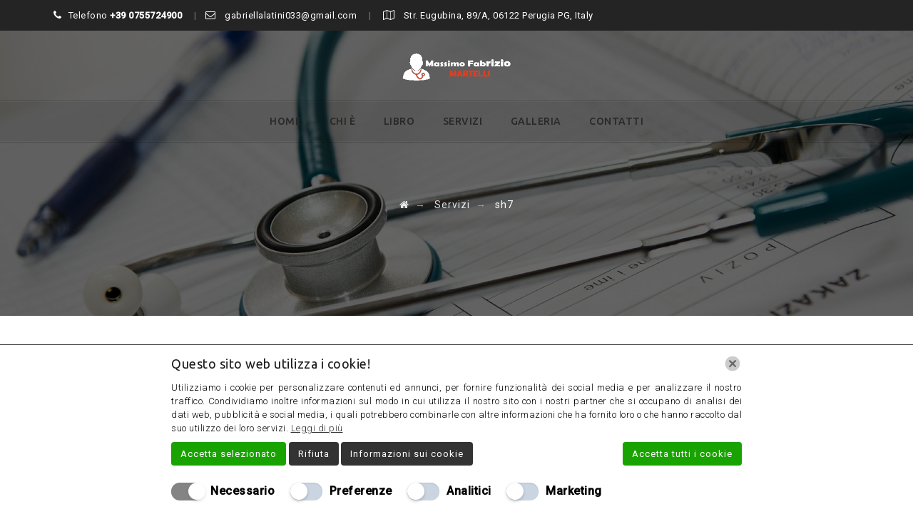

--- FILE ---
content_type: text/html; charset=UTF-8
request_url: https://massimofabriziomartelli.it/servizi/sh7/
body_size: 18395
content:
<!DOCTYPE html>
<!--[if IE 7]>
<html class="ie ie7" lang="it-IT">
<![endif]-->
<!--[if IE 8]>
<html class="ie ie8" lang="it-IT">
<![endif]-->
<!--[if !(IE 7) | !(IE 8)  ]><!-->
<html lang="it-IT">
<!--<![endif]-->
<head>
<meta charset="UTF-8">
<meta name="viewport" content="width=device-width, initial-scale=1">
<link rel="profile" href="https://gmpg.org/xfn/11">
<link rel="pingback" href="https://massimofabriziomartelli.it/xmlrpc.php">
<meta name='robots' content='index, follow, max-image-preview:large, max-snippet:-1, max-video-preview:-1' />
<!-- This site is optimized with the Yoast SEO plugin v24.7 - https://yoast.com/wordpress/plugins/seo/ -->
<title>sh7 - MARTELLI MASSIMO FABRIZIO</title>
<link rel="canonical" href="https://massimofabriziomartelli.it/servizi/sh7/" />
<meta property="og:locale" content="it_IT" />
<meta property="og:type" content="article" />
<meta property="og:title" content="sh7 - MARTELLI MASSIMO FABRIZIO" />
<meta property="og:url" content="https://massimofabriziomartelli.it/servizi/sh7/" />
<meta property="og:site_name" content="MARTELLI MASSIMO FABRIZIO" />
<meta property="og:image" content="https://massimofabriziomartelli.it/servizi/sh7" />
<meta property="og:image:width" content="520" />
<meta property="og:image:height" content="430" />
<meta property="og:image:type" content="image/jpeg" />
<meta name="twitter:card" content="summary_large_image" />
<script type="application/ld+json" class="yoast-schema-graph">{"@context":"https://schema.org","@graph":[{"@type":"WebPage","@id":"https://massimofabriziomartelli.it/servizi/sh7/","url":"https://massimofabriziomartelli.it/servizi/sh7/","name":"sh7 - MARTELLI MASSIMO FABRIZIO","isPartOf":{"@id":"https://massimofabriziomartelli.it/#website"},"primaryImageOfPage":{"@id":"https://massimofabriziomartelli.it/servizi/sh7/#primaryimage"},"image":{"@id":"https://massimofabriziomartelli.it/servizi/sh7/#primaryimage"},"thumbnailUrl":"https://massimofabriziomartelli.it/wp-content/uploads/2018/02/sh7.jpg","datePublished":"2018-02-05T11:14:27+00:00","breadcrumb":{"@id":"https://massimofabriziomartelli.it/servizi/sh7/#breadcrumb"},"inLanguage":"it-IT","potentialAction":[{"@type":"ReadAction","target":["https://massimofabriziomartelli.it/servizi/sh7/"]}]},{"@type":"ImageObject","inLanguage":"it-IT","@id":"https://massimofabriziomartelli.it/servizi/sh7/#primaryimage","url":"https://massimofabriziomartelli.it/wp-content/uploads/2018/02/sh7.jpg","contentUrl":"https://massimofabriziomartelli.it/wp-content/uploads/2018/02/sh7.jpg","width":520,"height":430},{"@type":"BreadcrumbList","@id":"https://massimofabriziomartelli.it/servizi/sh7/#breadcrumb","itemListElement":[{"@type":"ListItem","position":1,"name":"Home","item":"https://massimofabriziomartelli.it/"},{"@type":"ListItem","position":2,"name":"Servizi","item":"https://massimofabriziomartelli.it/servizi/"},{"@type":"ListItem","position":3,"name":"sh7"}]},{"@type":"WebSite","@id":"https://massimofabriziomartelli.it/#website","url":"https://massimofabriziomartelli.it/","name":"MARTELLI MASSIMO FABRIZIO","description":"Un nuovo sito targato WordPress","potentialAction":[{"@type":"SearchAction","target":{"@type":"EntryPoint","urlTemplate":"https://massimofabriziomartelli.it/?s={search_term_string}"},"query-input":{"@type":"PropertyValueSpecification","valueRequired":true,"valueName":"search_term_string"}}],"inLanguage":"it-IT"}]}</script>
<!-- / Yoast SEO plugin. -->
<link rel='dns-prefetch' href='//fonts.googleapis.com' />
<link rel="alternate" type="application/rss+xml" title="MARTELLI MASSIMO FABRIZIO &raquo; Feed" href="https://massimofabriziomartelli.it/feed/" />
<link rel="alternate" type="application/rss+xml" title="MARTELLI MASSIMO FABRIZIO &raquo; Feed dei commenti" href="https://massimofabriziomartelli.it/comments/feed/" />
<link rel="alternate" type="application/rss+xml" title="MARTELLI MASSIMO FABRIZIO &raquo; sh7 Feed dei commenti" href="https://massimofabriziomartelli.it/servizi/sh7/feed/" />
<link rel="alternate" title="oEmbed (JSON)" type="application/json+oembed" href="https://massimofabriziomartelli.it/wp-json/oembed/1.0/embed?url=https%3A%2F%2Fmassimofabriziomartelli.it%2Fservizi%2Fsh7%2F" />
<link rel="alternate" title="oEmbed (XML)" type="text/xml+oembed" href="https://massimofabriziomartelli.it/wp-json/oembed/1.0/embed?url=https%3A%2F%2Fmassimofabriziomartelli.it%2Fservizi%2Fsh7%2F&#038;format=xml" />
<style>@media screen and (max-width: 650px) {body {padding-bottom:60px;}}</style><style id='wp-img-auto-sizes-contain-inline-css'>
img:is([sizes=auto i],[sizes^="auto," i]){contain-intrinsic-size:3000px 1500px}
/*# sourceURL=wp-img-auto-sizes-contain-inline-css */
</style>
<style id='wp-block-library-inline-css'>
:root{--wp-block-synced-color:#7a00df;--wp-block-synced-color--rgb:122,0,223;--wp-bound-block-color:var(--wp-block-synced-color);--wp-editor-canvas-background:#ddd;--wp-admin-theme-color:#007cba;--wp-admin-theme-color--rgb:0,124,186;--wp-admin-theme-color-darker-10:#006ba1;--wp-admin-theme-color-darker-10--rgb:0,107,160.5;--wp-admin-theme-color-darker-20:#005a87;--wp-admin-theme-color-darker-20--rgb:0,90,135;--wp-admin-border-width-focus:2px}@media (min-resolution:192dpi){:root{--wp-admin-border-width-focus:1.5px}}.wp-element-button{cursor:pointer}:root .has-very-light-gray-background-color{background-color:#eee}:root .has-very-dark-gray-background-color{background-color:#313131}:root .has-very-light-gray-color{color:#eee}:root .has-very-dark-gray-color{color:#313131}:root .has-vivid-green-cyan-to-vivid-cyan-blue-gradient-background{background:linear-gradient(135deg,#00d084,#0693e3)}:root .has-purple-crush-gradient-background{background:linear-gradient(135deg,#34e2e4,#4721fb 50%,#ab1dfe)}:root .has-hazy-dawn-gradient-background{background:linear-gradient(135deg,#faaca8,#dad0ec)}:root .has-subdued-olive-gradient-background{background:linear-gradient(135deg,#fafae1,#67a671)}:root .has-atomic-cream-gradient-background{background:linear-gradient(135deg,#fdd79a,#004a59)}:root .has-nightshade-gradient-background{background:linear-gradient(135deg,#330968,#31cdcf)}:root .has-midnight-gradient-background{background:linear-gradient(135deg,#020381,#2874fc)}:root{--wp--preset--font-size--normal:16px;--wp--preset--font-size--huge:42px}.has-regular-font-size{font-size:1em}.has-larger-font-size{font-size:2.625em}.has-normal-font-size{font-size:var(--wp--preset--font-size--normal)}.has-huge-font-size{font-size:var(--wp--preset--font-size--huge)}.has-text-align-center{text-align:center}.has-text-align-left{text-align:left}.has-text-align-right{text-align:right}.has-fit-text{white-space:nowrap!important}#end-resizable-editor-section{display:none}.aligncenter{clear:both}.items-justified-left{justify-content:flex-start}.items-justified-center{justify-content:center}.items-justified-right{justify-content:flex-end}.items-justified-space-between{justify-content:space-between}.screen-reader-text{border:0;clip-path:inset(50%);height:1px;margin:-1px;overflow:hidden;padding:0;position:absolute;width:1px;word-wrap:normal!important}.screen-reader-text:focus{background-color:#ddd;clip-path:none;color:#444;display:block;font-size:1em;height:auto;left:5px;line-height:normal;padding:15px 23px 14px;text-decoration:none;top:5px;width:auto;z-index:100000}html :where(.has-border-color){border-style:solid}html :where([style*=border-top-color]){border-top-style:solid}html :where([style*=border-right-color]){border-right-style:solid}html :where([style*=border-bottom-color]){border-bottom-style:solid}html :where([style*=border-left-color]){border-left-style:solid}html :where([style*=border-width]){border-style:solid}html :where([style*=border-top-width]){border-top-style:solid}html :where([style*=border-right-width]){border-right-style:solid}html :where([style*=border-bottom-width]){border-bottom-style:solid}html :where([style*=border-left-width]){border-left-style:solid}html :where(img[class*=wp-image-]){height:auto;max-width:100%}:where(figure){margin:0 0 1em}html :where(.is-position-sticky){--wp-admin--admin-bar--position-offset:var(--wp-admin--admin-bar--height,0px)}@media screen and (max-width:600px){html :where(.is-position-sticky){--wp-admin--admin-bar--position-offset:0px}}
/*# sourceURL=wp-block-library-inline-css */
</style><style id='global-styles-inline-css'>
:root{--wp--preset--aspect-ratio--square: 1;--wp--preset--aspect-ratio--4-3: 4/3;--wp--preset--aspect-ratio--3-4: 3/4;--wp--preset--aspect-ratio--3-2: 3/2;--wp--preset--aspect-ratio--2-3: 2/3;--wp--preset--aspect-ratio--16-9: 16/9;--wp--preset--aspect-ratio--9-16: 9/16;--wp--preset--color--black: #000000;--wp--preset--color--cyan-bluish-gray: #abb8c3;--wp--preset--color--white: #ffffff;--wp--preset--color--pale-pink: #f78da7;--wp--preset--color--vivid-red: #cf2e2e;--wp--preset--color--luminous-vivid-orange: #ff6900;--wp--preset--color--luminous-vivid-amber: #fcb900;--wp--preset--color--light-green-cyan: #7bdcb5;--wp--preset--color--vivid-green-cyan: #00d084;--wp--preset--color--pale-cyan-blue: #8ed1fc;--wp--preset--color--vivid-cyan-blue: #0693e3;--wp--preset--color--vivid-purple: #9b51e0;--wp--preset--gradient--vivid-cyan-blue-to-vivid-purple: linear-gradient(135deg,rgb(6,147,227) 0%,rgb(155,81,224) 100%);--wp--preset--gradient--light-green-cyan-to-vivid-green-cyan: linear-gradient(135deg,rgb(122,220,180) 0%,rgb(0,208,130) 100%);--wp--preset--gradient--luminous-vivid-amber-to-luminous-vivid-orange: linear-gradient(135deg,rgb(252,185,0) 0%,rgb(255,105,0) 100%);--wp--preset--gradient--luminous-vivid-orange-to-vivid-red: linear-gradient(135deg,rgb(255,105,0) 0%,rgb(207,46,46) 100%);--wp--preset--gradient--very-light-gray-to-cyan-bluish-gray: linear-gradient(135deg,rgb(238,238,238) 0%,rgb(169,184,195) 100%);--wp--preset--gradient--cool-to-warm-spectrum: linear-gradient(135deg,rgb(74,234,220) 0%,rgb(151,120,209) 20%,rgb(207,42,186) 40%,rgb(238,44,130) 60%,rgb(251,105,98) 80%,rgb(254,248,76) 100%);--wp--preset--gradient--blush-light-purple: linear-gradient(135deg,rgb(255,206,236) 0%,rgb(152,150,240) 100%);--wp--preset--gradient--blush-bordeaux: linear-gradient(135deg,rgb(254,205,165) 0%,rgb(254,45,45) 50%,rgb(107,0,62) 100%);--wp--preset--gradient--luminous-dusk: linear-gradient(135deg,rgb(255,203,112) 0%,rgb(199,81,192) 50%,rgb(65,88,208) 100%);--wp--preset--gradient--pale-ocean: linear-gradient(135deg,rgb(255,245,203) 0%,rgb(182,227,212) 50%,rgb(51,167,181) 100%);--wp--preset--gradient--electric-grass: linear-gradient(135deg,rgb(202,248,128) 0%,rgb(113,206,126) 100%);--wp--preset--gradient--midnight: linear-gradient(135deg,rgb(2,3,129) 0%,rgb(40,116,252) 100%);--wp--preset--font-size--small: 13px;--wp--preset--font-size--medium: 20px;--wp--preset--font-size--large: 36px;--wp--preset--font-size--x-large: 42px;--wp--preset--spacing--20: 0.44rem;--wp--preset--spacing--30: 0.67rem;--wp--preset--spacing--40: 1rem;--wp--preset--spacing--50: 1.5rem;--wp--preset--spacing--60: 2.25rem;--wp--preset--spacing--70: 3.38rem;--wp--preset--spacing--80: 5.06rem;--wp--preset--shadow--natural: 6px 6px 9px rgba(0, 0, 0, 0.2);--wp--preset--shadow--deep: 12px 12px 50px rgba(0, 0, 0, 0.4);--wp--preset--shadow--sharp: 6px 6px 0px rgba(0, 0, 0, 0.2);--wp--preset--shadow--outlined: 6px 6px 0px -3px rgb(255, 255, 255), 6px 6px rgb(0, 0, 0);--wp--preset--shadow--crisp: 6px 6px 0px rgb(0, 0, 0);}:where(.is-layout-flex){gap: 0.5em;}:where(.is-layout-grid){gap: 0.5em;}body .is-layout-flex{display: flex;}.is-layout-flex{flex-wrap: wrap;align-items: center;}.is-layout-flex > :is(*, div){margin: 0;}body .is-layout-grid{display: grid;}.is-layout-grid > :is(*, div){margin: 0;}:where(.wp-block-columns.is-layout-flex){gap: 2em;}:where(.wp-block-columns.is-layout-grid){gap: 2em;}:where(.wp-block-post-template.is-layout-flex){gap: 1.25em;}:where(.wp-block-post-template.is-layout-grid){gap: 1.25em;}.has-black-color{color: var(--wp--preset--color--black) !important;}.has-cyan-bluish-gray-color{color: var(--wp--preset--color--cyan-bluish-gray) !important;}.has-white-color{color: var(--wp--preset--color--white) !important;}.has-pale-pink-color{color: var(--wp--preset--color--pale-pink) !important;}.has-vivid-red-color{color: var(--wp--preset--color--vivid-red) !important;}.has-luminous-vivid-orange-color{color: var(--wp--preset--color--luminous-vivid-orange) !important;}.has-luminous-vivid-amber-color{color: var(--wp--preset--color--luminous-vivid-amber) !important;}.has-light-green-cyan-color{color: var(--wp--preset--color--light-green-cyan) !important;}.has-vivid-green-cyan-color{color: var(--wp--preset--color--vivid-green-cyan) !important;}.has-pale-cyan-blue-color{color: var(--wp--preset--color--pale-cyan-blue) !important;}.has-vivid-cyan-blue-color{color: var(--wp--preset--color--vivid-cyan-blue) !important;}.has-vivid-purple-color{color: var(--wp--preset--color--vivid-purple) !important;}.has-black-background-color{background-color: var(--wp--preset--color--black) !important;}.has-cyan-bluish-gray-background-color{background-color: var(--wp--preset--color--cyan-bluish-gray) !important;}.has-white-background-color{background-color: var(--wp--preset--color--white) !important;}.has-pale-pink-background-color{background-color: var(--wp--preset--color--pale-pink) !important;}.has-vivid-red-background-color{background-color: var(--wp--preset--color--vivid-red) !important;}.has-luminous-vivid-orange-background-color{background-color: var(--wp--preset--color--luminous-vivid-orange) !important;}.has-luminous-vivid-amber-background-color{background-color: var(--wp--preset--color--luminous-vivid-amber) !important;}.has-light-green-cyan-background-color{background-color: var(--wp--preset--color--light-green-cyan) !important;}.has-vivid-green-cyan-background-color{background-color: var(--wp--preset--color--vivid-green-cyan) !important;}.has-pale-cyan-blue-background-color{background-color: var(--wp--preset--color--pale-cyan-blue) !important;}.has-vivid-cyan-blue-background-color{background-color: var(--wp--preset--color--vivid-cyan-blue) !important;}.has-vivid-purple-background-color{background-color: var(--wp--preset--color--vivid-purple) !important;}.has-black-border-color{border-color: var(--wp--preset--color--black) !important;}.has-cyan-bluish-gray-border-color{border-color: var(--wp--preset--color--cyan-bluish-gray) !important;}.has-white-border-color{border-color: var(--wp--preset--color--white) !important;}.has-pale-pink-border-color{border-color: var(--wp--preset--color--pale-pink) !important;}.has-vivid-red-border-color{border-color: var(--wp--preset--color--vivid-red) !important;}.has-luminous-vivid-orange-border-color{border-color: var(--wp--preset--color--luminous-vivid-orange) !important;}.has-luminous-vivid-amber-border-color{border-color: var(--wp--preset--color--luminous-vivid-amber) !important;}.has-light-green-cyan-border-color{border-color: var(--wp--preset--color--light-green-cyan) !important;}.has-vivid-green-cyan-border-color{border-color: var(--wp--preset--color--vivid-green-cyan) !important;}.has-pale-cyan-blue-border-color{border-color: var(--wp--preset--color--pale-cyan-blue) !important;}.has-vivid-cyan-blue-border-color{border-color: var(--wp--preset--color--vivid-cyan-blue) !important;}.has-vivid-purple-border-color{border-color: var(--wp--preset--color--vivid-purple) !important;}.has-vivid-cyan-blue-to-vivid-purple-gradient-background{background: var(--wp--preset--gradient--vivid-cyan-blue-to-vivid-purple) !important;}.has-light-green-cyan-to-vivid-green-cyan-gradient-background{background: var(--wp--preset--gradient--light-green-cyan-to-vivid-green-cyan) !important;}.has-luminous-vivid-amber-to-luminous-vivid-orange-gradient-background{background: var(--wp--preset--gradient--luminous-vivid-amber-to-luminous-vivid-orange) !important;}.has-luminous-vivid-orange-to-vivid-red-gradient-background{background: var(--wp--preset--gradient--luminous-vivid-orange-to-vivid-red) !important;}.has-very-light-gray-to-cyan-bluish-gray-gradient-background{background: var(--wp--preset--gradient--very-light-gray-to-cyan-bluish-gray) !important;}.has-cool-to-warm-spectrum-gradient-background{background: var(--wp--preset--gradient--cool-to-warm-spectrum) !important;}.has-blush-light-purple-gradient-background{background: var(--wp--preset--gradient--blush-light-purple) !important;}.has-blush-bordeaux-gradient-background{background: var(--wp--preset--gradient--blush-bordeaux) !important;}.has-luminous-dusk-gradient-background{background: var(--wp--preset--gradient--luminous-dusk) !important;}.has-pale-ocean-gradient-background{background: var(--wp--preset--gradient--pale-ocean) !important;}.has-electric-grass-gradient-background{background: var(--wp--preset--gradient--electric-grass) !important;}.has-midnight-gradient-background{background: var(--wp--preset--gradient--midnight) !important;}.has-small-font-size{font-size: var(--wp--preset--font-size--small) !important;}.has-medium-font-size{font-size: var(--wp--preset--font-size--medium) !important;}.has-large-font-size{font-size: var(--wp--preset--font-size--large) !important;}.has-x-large-font-size{font-size: var(--wp--preset--font-size--x-large) !important;}
/*# sourceURL=global-styles-inline-css */
</style>
<style id='classic-theme-styles-inline-css'>
/*! This file is auto-generated */
.wp-block-button__link{color:#fff;background-color:#32373c;border-radius:9999px;box-shadow:none;text-decoration:none;padding:calc(.667em + 2px) calc(1.333em + 2px);font-size:1.125em}.wp-block-file__button{background:#32373c;color:#fff;text-decoration:none}
/*# sourceURL=/wp-includes/css/classic-themes.min.css */
</style>
<!-- <link rel='stylesheet' id='lw_all_in_one-css' href='https://massimofabriziomartelli.it/wp-content/plugins/lw-all-in-one/public/css/lw-all-in-one-consent.min.css' media='all' /> -->
<!-- <link rel='stylesheet' id='responsive-lightbox-swipebox-css' href='https://massimofabriziomartelli.it/wp-content/plugins/responsive-lightbox/assets/swipebox/swipebox.min.css' media='all' /> -->
<!-- <link rel='stylesheet' id='hint-css' href='https://massimofabriziomartelli.it/wp-content/themes/apicona/assets/hint/hint.min.css' media='all' /> -->
<!-- <link rel='stylesheet' id='mCustomScrollbar-css' href='https://massimofabriziomartelli.it/wp-content/themes/apicona/assets/malihu-custom-scrollbar/jquery.mCustomScrollbar.min.css' media='all' /> -->
<!-- <link rel='stylesheet' id='flexslider-css' href='https://massimofabriziomartelli.it/wp-content/themes/apicona/assets/flexslider/flexslider.css' media='all' /> -->
<!-- <link rel='stylesheet' id='nivo-slider-css-css' href='https://massimofabriziomartelli.it/wp-content/plugins/js_composer/assets/lib/vendor/dist/nivo-slider/nivo-slider.min.css' media='all' /> -->
<!-- <link rel='stylesheet' id='nivo-slider-theme-css' href='https://massimofabriziomartelli.it/wp-content/plugins/js_composer/assets/lib/vendor/dist/nivo-slider/themes/default/default.min.css' media='all' /> -->
<!-- <link rel='stylesheet' id='fontawesome-css' href='https://massimofabriziomartelli.it/wp-content/themes/apicona/css/fonticon-library/font-awesome/css/kwayy-font-awesome.min.css' media='all' /> -->
<!-- <link rel='stylesheet' id='font-awesome-css' href='https://massimofabriziomartelli.it/wp-content/themes/apicona/assets/font-awesome/css/font-awesome.min.css' media='all' /> -->
<!-- <link rel='stylesheet' id='tm-social-icon-library-css' href='https://massimofabriziomartelli.it/wp-content/themes/apicona/assets/tm-social-icons/css/tm-social-icon.css' media='all' /> -->
<!-- <link rel='stylesheet' id='owl-carousel-css' href='https://massimofabriziomartelli.it/wp-content/themes/apicona/assets/owl-carousel/assets/owl.carousel.css' media='all' /> -->
<link rel="stylesheet" type="text/css" href="//massimofabriziomartelli.it/wp-content/cache/wpfc-minified/1nny9dzk/a144k.css" media="all"/>
<style id='akismet-widget-style-inline-css'>
.a-stats {
--akismet-color-mid-green: #357b49;
--akismet-color-white: #fff;
--akismet-color-light-grey: #f6f7f7;
max-width: 350px;
width: auto;
}
.a-stats * {
all: unset;
box-sizing: border-box;
}
.a-stats strong {
font-weight: 600;
}
.a-stats a.a-stats__link,
.a-stats a.a-stats__link:visited,
.a-stats a.a-stats__link:active {
background: var(--akismet-color-mid-green);
border: none;
box-shadow: none;
border-radius: 8px;
color: var(--akismet-color-white);
cursor: pointer;
display: block;
font-family: -apple-system, BlinkMacSystemFont, 'Segoe UI', 'Roboto', 'Oxygen-Sans', 'Ubuntu', 'Cantarell', 'Helvetica Neue', sans-serif;
font-weight: 500;
padding: 12px;
text-align: center;
text-decoration: none;
transition: all 0.2s ease;
}
/* Extra specificity to deal with TwentyTwentyOne focus style */
.widget .a-stats a.a-stats__link:focus {
background: var(--akismet-color-mid-green);
color: var(--akismet-color-white);
text-decoration: none;
}
.a-stats a.a-stats__link:hover {
filter: brightness(110%);
box-shadow: 0 4px 12px rgba(0, 0, 0, 0.06), 0 0 2px rgba(0, 0, 0, 0.16);
}
.a-stats .count {
color: var(--akismet-color-white);
display: block;
font-size: 1.5em;
line-height: 1.4;
padding: 0 13px;
white-space: nowrap;
}
/*# sourceURL=akismet-widget-style-inline-css */
</style>
<!-- <link rel='stylesheet' id='bootstrap-css' href='https://massimofabriziomartelli.it/wp-content/themes/apicona/css/bootstrap-adv.min.css' media='all' /> -->
<!-- <link rel='stylesheet' id='multi-columns-row-css' href='https://massimofabriziomartelli.it/wp-content/themes/apicona/css/multi-columns-row.min.css' media='all' /> -->
<!-- <link rel='stylesheet' id='bootstrap-theme-css' href='https://massimofabriziomartelli.it/wp-content/themes/apicona/css/bootstrap-theme.min.css' media='all' /> -->
<!-- <link rel='stylesheet' id='vc_tta_style-css' href='https://massimofabriziomartelli.it/wp-content/plugins/js_composer/assets/css/js_composer_tta.min.css' media='all' /> -->
<!-- <link rel='stylesheet' id='theme-base-style-css' href='https://massimofabriziomartelli.it/wp-content/themes/apicona/css/base-adv.min.css' media='all' /> -->
<!-- <link rel='stylesheet' id='js_composer_front-css' href='https://massimofabriziomartelli.it/wp-content/plugins/js_composer/assets/css/js_composer.min.css' media='all' /> -->
<!-- <link rel='stylesheet' id='apicona-main-style-css' href='https://massimofabriziomartelli.it/wp-content/themes/apicona/css/main-adv.min.css' media='all' /> -->
<!-- <link rel='stylesheet' id='apicona-dynamic-style-css' href='https://massimofabriziomartelli.it/wp-content/thememount-apicona-css/dynamic-style-adv.min.css' media='all' /> -->
<!-- <link rel='stylesheet' id='apicona-responsive-style-css' href='https://massimofabriziomartelli.it/wp-content/themes/apicona/css/responsive-adv.min.css' media='all' /> -->
<link rel="stylesheet" type="text/css" href="//massimofabriziomartelli.it/wp-content/cache/wpfc-minified/q9o30eh1/3uoc.css" media="all"/>
<link rel='stylesheet' id='redux-google-fonts-apicona-css' href='https://fonts.googleapis.com/css?family=Roboto%3A400%2C300%2C500%7CUbuntu%3A400%2C500&#038;ver=1768577200' media='all' />
<!-- <link rel='stylesheet' id='call-now-button-modern-style-css' href='https://massimofabriziomartelli.it/wp-content/plugins/call-now-button/resources/style/modern.css' media='all' /> -->
<link rel="stylesheet" type="text/css" href="//massimofabriziomartelli.it/wp-content/cache/wpfc-minified/fekes96x/a144j.css" media="all"/>
<script src='//massimofabriziomartelli.it/wp-content/cache/wpfc-minified/q53pvfd0/a144k.js' type="text/javascript"></script>
<!-- <script src="https://massimofabriziomartelli.it/wp-includes/js/jquery/jquery.min.js" id="jquery-core-js"></script> -->
<!-- <script src="https://massimofabriziomartelli.it/wp-includes/js/jquery/jquery-migrate.min.js" id="jquery-migrate-js"></script> -->
<!-- <script src="https://massimofabriziomartelli.it/wp-content/plugins/responsive-lightbox/assets/swipebox/jquery.swipebox.min.js" id="responsive-lightbox-swipebox-js"></script> -->
<!-- <script src="https://massimofabriziomartelli.it/wp-includes/js/underscore.min.js" id="underscore-js"></script> -->
<!-- <script src="https://massimofabriziomartelli.it/wp-content/plugins/responsive-lightbox/assets/infinitescroll/infinite-scroll.pkgd.min.js" id="responsive-lightbox-infinite-scroll-js"></script> -->
<script id="responsive-lightbox-js-before">
var rlArgs = {"script":"swipebox","selector":"lightbox","customEvents":"","activeGalleries":true,"animation":true,"hideCloseButtonOnMobile":false,"removeBarsOnMobile":false,"hideBars":true,"hideBarsDelay":5000,"videoMaxWidth":1080,"useSVG":true,"loopAtEnd":false,"woocommerce_gallery":false,"ajaxurl":"https:\/\/massimofabriziomartelli.it\/wp-admin\/admin-ajax.php","nonce":"15729e526f","preview":false,"postId":4238,"scriptExtension":false};
//# sourceURL=responsive-lightbox-js-before
</script>
<script src='//massimofabriziomartelli.it/wp-content/cache/wpfc-minified/33bag37z/3uoc.js' type="text/javascript"></script>
<!-- <script src="https://massimofabriziomartelli.it/wp-content/plugins/responsive-lightbox/js/front.js" id="responsive-lightbox-js"></script> -->
<!-- <script src="https://massimofabriziomartelli.it/wp-content/themes/apicona/js/jquery.sticky.min.js" id="sticky-js"></script> -->
<!-- <script src="https://massimofabriziomartelli.it/wp-content/themes/apicona/js/jquery.matchHeight-min.js" id="jquery-match-height-js"></script> -->
<!-- <script src="https://massimofabriziomartelli.it/wp-content/themes/apicona/assets/jquery-observe/jquery-observe.min.js" id="jquery-observe-js"></script> -->
<script></script><link rel="https://api.w.org/" href="https://massimofabriziomartelli.it/wp-json/" /><link rel="alternate" title="JSON" type="application/json" href="https://massimofabriziomartelli.it/wp-json/wp/v2/media/4238" /><link rel="EditURI" type="application/rsd+xml" title="RSD" href="https://massimofabriziomartelli.it/xmlrpc.php?rsd" />
<meta name="generator" content="WordPress 6.9" />
<link rel='shortlink' href='https://massimofabriziomartelli.it/?p=4238' />
<script>
let ad_user_data = 'granted';
let ad_personalization = 'granted';
let analytics_storage = 'granted';
let ad_storage = 'granted';
let isGtmTag = 'GTM' === 'GTM';
let gtmScriptSrc = "https://www.googletagmanager.com/gtm.js?id=GTM-PMKZ2VS";
window.dataLayer = window.dataLayer || [];
function gtag() {
dataLayer.push(arguments);
}
gtag('consent', 'default', {
'ad_user_data': ad_user_data,
'ad_personalization': ad_personalization,
'analytics_storage': analytics_storage,
'ad_storage': ad_storage,
'wait_for_update': 500,
});
if (isGtmTag) {
dataLayer.push({
'gtm.start': new Date().getTime(),
'event': 'gtm.js'
});
} else {
gtag('js', new Date());
gtag('config', 'GTM-PMKZ2VS');
gtmScriptSrc = "https://www.googletagmanager.com/gtag/js?id=GTM-PMKZ2VS";
}
window.addEventListener("LwAioCookieConsentOnAcceptAll", function(e) {
gtag("consent", "update", {
ad_user_data: "granted",
ad_personalization: "granted",
ad_storage: "granted",
analytics_storage: "granted",
});
loadGtmScript(gtmScriptSrc);
});
window.addEventListener("LwAioCookieConsentOnAccept", function(e) {
ad_user_data = e.detail.lwaio_consent_preferences.marketing === "yes" ? 'granted' : 'denied';
ad_personalization = e.detail.lwaio_consent_preferences.marketing === "yes" ? 'granted' : 'denied';
analytics_storage = e.detail.lwaio_consent_preferences.analytics === "yes" ? 'granted' : 'denied';
ad_storage = (ad_user_data === 'granted' || ad_personalization === 'granted' || analytics_storage === 'granted') ? 'granted' : 'denied';
gtag("consent", "update", {
ad_user_data: ad_user_data,
ad_personalization: ad_personalization,
analytics_storage: analytics_storage,
ad_storage: ad_storage,
});
loadGtmScript(gtmScriptSrc);
});
window.addEventListener("LwAioCookieConsentOnReject", function(e) {
gtag("consent", "update", {
ad_user_data: "denied",
ad_personalization: "denied",
analytics_storage: "denied",
ad_storage: "denied",
});
});
if (ad_storage === 'granted') {
loadGtmScript(gtmScriptSrc);
}
function loadGtmScript(gtmScriptSrc) {
let gtmScript = document.createElement("script");
gtmScript.async = true;
gtmScript.src = gtmScriptSrc;
let firstScript = document.getElementsByTagName('script')[0];
firstScript.parentNode.insertBefore(gtmScript, firstScript);
}
</script>
<script>const lwAioGaActivate=true;const lwAioTrackingType="GTM";const lwAioSaveGaEvents=true;const lwAioMonitorEmailLink=true;const lwAioMonitorTelLink=true;const lwAioMonitorFormSubmit=true;</script>
<style>
.grecaptcha-badge {
display: none;
}
</style><meta name="ti-site-data" content="[base64]" /><!-- Inline CSS Start --><style type="text/css"> .tm-titlebar-wrapper{background-color:#000000 !important;} .tm-titlebar-inner-wrapper{background-color:rgba(0,0,0,0.59) !important;} .thememount-topbar, .thememount-topbar .top-contact i{background-color:#242424 !important;}</style><!-- Inline CSS End -->	
<script type="text/javascript">
var tm_breakpoint = 1200;
</script>
<script type="text/javascript">	var ajaxurl = 'https://massimofabriziomartelli.it/wp-admin/admin-ajax.php';	</script><link rel="shortcut icon" type="image/x-icon" href="https://massimofabriziomartelli.it/wp-content/uploads/2018/02/favicon.png">
<meta name="apple-mobile-web-app-title" content="MARTELLI MASSIMO FABRIZIO">
<meta name="application-name" content="MARTELLI MASSIMO FABRIZIO">
<meta name="msapplication-TileColor" content="#ffffff">
<meta name="generator" content="Powered by WPBakery Page Builder - drag and drop page builder for WordPress."/>
<meta name="generator" content="Powered by Slider Revolution 6.7.40 - responsive, Mobile-Friendly Slider Plugin for WordPress with comfortable drag and drop interface." />
<link href="https://fonts.googleapis.com/css?family=Roboto+Condensed:400,300italic,400italic,300,700,700italic&subset=latin,greek,cyrillic-ext,latin-ext,cyrillic,vietnamese" rel="stylesheet" type="text/css">
<link href="https://fonts.googleapis.com/css?family=Lora&subset=latin,latin-ext,cyrillic" rel="stylesheet" type="text/css"><script>function setREVStartSize(e){
//window.requestAnimationFrame(function() {
window.RSIW = window.RSIW===undefined ? window.innerWidth : window.RSIW;
window.RSIH = window.RSIH===undefined ? window.innerHeight : window.RSIH;
try {
var pw = document.getElementById(e.c).parentNode.offsetWidth,
newh;
pw = pw===0 || isNaN(pw) || (e.l=="fullwidth" || e.layout=="fullwidth") ? window.RSIW : pw;
e.tabw = e.tabw===undefined ? 0 : parseInt(e.tabw);
e.thumbw = e.thumbw===undefined ? 0 : parseInt(e.thumbw);
e.tabh = e.tabh===undefined ? 0 : parseInt(e.tabh);
e.thumbh = e.thumbh===undefined ? 0 : parseInt(e.thumbh);
e.tabhide = e.tabhide===undefined ? 0 : parseInt(e.tabhide);
e.thumbhide = e.thumbhide===undefined ? 0 : parseInt(e.thumbhide);
e.mh = e.mh===undefined || e.mh=="" || e.mh==="auto" ? 0 : parseInt(e.mh,0);
if(e.layout==="fullscreen" || e.l==="fullscreen")
newh = Math.max(e.mh,window.RSIH);
else{
e.gw = Array.isArray(e.gw) ? e.gw : [e.gw];
for (var i in e.rl) if (e.gw[i]===undefined || e.gw[i]===0) e.gw[i] = e.gw[i-1];
e.gh = e.el===undefined || e.el==="" || (Array.isArray(e.el) && e.el.length==0)? e.gh : e.el;
e.gh = Array.isArray(e.gh) ? e.gh : [e.gh];
for (var i in e.rl) if (e.gh[i]===undefined || e.gh[i]===0) e.gh[i] = e.gh[i-1];
var nl = new Array(e.rl.length),
ix = 0,
sl;
e.tabw = e.tabhide>=pw ? 0 : e.tabw;
e.thumbw = e.thumbhide>=pw ? 0 : e.thumbw;
e.tabh = e.tabhide>=pw ? 0 : e.tabh;
e.thumbh = e.thumbhide>=pw ? 0 : e.thumbh;
for (var i in e.rl) nl[i] = e.rl[i]<window.RSIW ? 0 : e.rl[i];
sl = nl[0];
for (var i in nl) if (sl>nl[i] && nl[i]>0) { sl = nl[i]; ix=i;}
var m = pw>(e.gw[ix]+e.tabw+e.thumbw) ? 1 : (pw-(e.tabw+e.thumbw)) / (e.gw[ix]);
newh =  (e.gh[ix] * m) + (e.tabh + e.thumbh);
}
var el = document.getElementById(e.c);
if (el!==null && el) el.style.height = newh+"px";
el = document.getElementById(e.c+"_wrapper");
if (el!==null && el) {
el.style.height = newh+"px";
el.style.display = "block";
}
} catch(e){
console.log("Failure at Presize of Slider:" + e)
}
//});
};</script>
<style id="wp-custom-css">
.site-info-inner .tm-footer-text-left {
text-align: center;
width: 100%;
}
.entry-meta > span:last-child {
display: none;
}
.fa-search {
display: none; }
.search_box {
display: none; }
.entry-title {display: none;}
@media only screen and (max-width: 1200px) {.headercontent .headerlogo img {
background: #2b2b2b; 
}}
@media only screen and (max-width: 1200px) {
body.thememount-page-full-width #content div > .entry-content > .vc_row.vc_row-fluid {
padding-top: 100px;
padding-bottom: 2px;
margin-bottom: 0px;
} }
#cookieChoiceInfo {
background-color: #fff;
z-index: 9999999 !important;
}
@media only screen and (max-width: 675px){embed, iframe, object, video {
max-width: 100%;
border: 0px;
display: none;
}
}
@media only screen and (max-width: 675px){.googlemap {
max-width: 100%;
}
}
.tm-element-heading-wrapper.tm-heading-inner h4 {
margin-bottom: 10px;
display: none;
}
</style>
<style type="text/css" title="dynamic-css" class="options-output">body{background-color:#ffffff;background-size:cover;}body{background-color:#ffffff;}body{font-family:Roboto,'Trebuchet MS', Helvetica, sans-serif;line-height:22px;letter-spacing:0.5px;font-weight:400;font-style:normal;color:#676767;font-size:13px;}a{color:#1c1c1c;}a:hover{color:#e13e20;}h1{font-family:Ubuntu,'Trebuchet MS', Helvetica, sans-serif;line-height:34px;letter-spacing:1px;font-weight:400;font-style:normal;color:#1c1c1c;font-size:30px;}h2{font-family:Ubuntu,'Trebuchet MS', Helvetica, sans-serif;line-height:30px;letter-spacing:1px;font-weight:400;font-style:normal;color:#1c1c1c;font-size:25px;}h3{font-family:Ubuntu,'Trebuchet MS', Helvetica, sans-serif;line-height:30px;font-weight:400;font-style:normal;color:#1c1c1c;font-size:22px;}h4{font-family:Ubuntu,'Trebuchet MS', Helvetica, sans-serif;line-height:25px;font-weight:400;font-style:normal;color:#1c1c1c;font-size:18px;}h5{font-family:Ubuntu,'Trebuchet MS', Helvetica, sans-serif;line-height:18px;font-weight:400;font-style:normal;color:#1c1c1c;font-size:16px;}h6{font-family:Ubuntu,'Trebuchet MS', Helvetica, sans-serif;line-height:16px;letter-spacing:1px;font-weight:400;font-style:normal;color:#1c1c1c;font-size:14px;}.tm-element-heading-wrapper h2{font-family:Ubuntu,'Trebuchet MS', Helvetica, sans-serif;line-height:30px;letter-spacing:1px;font-weight:500;font-style:normal;color:#131313;font-size:25px;}.tm-element-heading-wrapper h4{font-family:Roboto;line-height:25px;letter-spacing:0.5px;font-weight:300;font-style:normal;color:#676767;font-size:19px;}body .widget .widget-title, body .widget .widgettitle, #navbar #site-navigation .mega-menu-wrap .mega-menu.mega-menu-horizontal .mega-sub-menu > li.mega-menu-item > h4.mega-block-title{font-family:Ubuntu,'Trebuchet MS', Helvetica, sans-serif;text-transform:uppercase;line-height:26px;letter-spacing:0.5px;font-weight:400;font-style:normal;color:#1c1c1c;font-size:19px;}.woocommerce button.button, .woocommerce-page button.button, input, .vc_btn, .vc_btn3, .woocommerce-page a.button, .button, .wpb_button, button, .woocommerce input.button, .woocommerce-page input.button, .tp-button.big, .woocommerce #content input.button, .woocommerce #respond input#submit, .woocommerce a.button, .woocommerce button.button, .woocommerce input.button, .woocommerce-page #content input.button, .woocommerce-page #respond input#submit, .woocommerce-page a.button, .woocommerce-page button.button, .woocommerce-page input.button, .thememount-post-readmore a{font-family:Roboto,'Trebuchet MS', Helvetica, sans-serif;text-transform:uppercase;letter-spacing:1px;font-weight:500;font-style:normal;}.wpb_tabs_nav a.ui-tabs-anchor, body .wpb_accordion .wpb_accordion_wrapper .wpb_accordion_header a, .vc_progress_bar .vc_label, .vc_tta.vc_general .vc_tta-tab > a{font-family:Ubuntu,'Trebuchet MS', Helvetica, sans-serif;font-weight:400;font-style:normal;}div.tm-titlebar-wrapper{background-repeat:no-repeat;background-size:cover;background-position:center center;background-image:url('https://massimofabriziomartelli.it/wp-content/uploads/2018/02/slider1-1.jpg');}.tm-titlebar-main h1.entry-title{font-family:Ubuntu,'Trebuchet MS', Helvetica, sans-serif;text-transform:uppercase;line-height:40px;letter-spacing:0.5px;font-weight:500;font-style:normal;font-size:40px;}.tm-titlebar-main h3.tm-subtitle{font-family:Roboto;text-transform:none;line-height:30px;letter-spacing:1px;font-weight:400;font-style:normal;font-size:20px;}.tm-titlebar-wrapper .breadcrumb-wrapper, .breadcrumb-wrapper a{font-family:Roboto;text-transform:none;line-height:20px;letter-spacing:1px;font-weight:400;font-style:normal;font-size:14px;}body.thememount-header-style-3 .is-sticky #navbar{background-color:#ffffff;}.thememount-header-style-3 .tm-header-bottom-wrapper, body.thememount-header-style-3 .is-sticky #navbar, body.thememount-header-style-3 #navbar{background-color:#000000;}.header-controls .thememount-header-cart-link-wrapper a .thememount-cart-qty, #navbar #site-navigation div.nav-menu > ul > li > a, #navbar #site-navigation .mega-menu-wrap .mega-menu.mega-menu-horizontal > li.mega-menu-item > a{font-family:Ubuntu;text-transform:uppercase;line-height:35px;letter-spacing:0.5px;font-weight:500;font-style:normal;color:#282828;font-size:14px;}ul.nav-menu li ul li a, div.nav-menu > ul li ul li a, #navbar #site-navigation .mega-menu-wrap .mega-menu.mega-menu-horizontal .mega-sub-menu a, #navbar #site-navigation .mega-menu-wrap .mega-menu.mega-menu-horizontal .mega-sub-menu a:hover, #navbar #site-navigation .mega-menu-wrap .mega-menu.mega-menu-horizontal .mega-sub-menu a:focus, #navbar #site-navigation .mega-menu-wrap .mega-menu.mega-menu-horizontal .mega-sub-menu a.mega-menu-link, #navbar #site-navigation .mega-menu-wrap .mega-menu.mega-menu-horizontal .mega-sub-menu a.mega-menu-link:hover, #navbar #site-navigation .mega-menu-wrap .mega-menu.mega-menu-horizontal .mega-sub-menu a.mega-menu-link:focus, #navbar #site-navigation .mega-menu-wrap .mega-menu.mega-menu-horizontal .mega-sub-menu > li.mega-menu-item-type-widget{font-family:Roboto,'Trebuchet MS', Helvetica, sans-serif;text-transform:uppercase;line-height:20px;letter-spacing:0.5px;font-weight:400;font-style:normal;color:#ffffff;font-size:12px;}ul.nav-menu li ul, div.nav-menu > ul .children, #navbar #site-navigation .mega-menu-wrap .mega-menu.mega-menu-horizontal .mega-sub-menu, #navbar #site-navigation .mega-menu-wrap .mega-menu.mega-menu-horizontal .mega-sub-menu a:hover, 
#navbar #site-navigation .mega-menu-wrap .mega-menu.mega-menu-horizontal .mega-sub-menu li:hover > a, #navbar #site-navigation .mega-menu-wrap .mega-menu.mega-menu-horizontal .mega-sub-menu a, #navbar #site-navigation .mega-menu-wrap .mega-menu.mega-menu-horizontal .mega-sub-menu a.mega-menu-link:hover, 
#navbar #site-navigation .mega-menu-wrap .mega-menu.mega-menu-horizontal .mega-sub-menu li:hover > a.mega-menu-link, #navbar #site-navigation .mega-menu-wrap .mega-menu.mega-menu-horizontal .mega-sub-menu a.mega-menu-link{background-color:#222222;}#navbar #site-navigation .mega-menu-wrap .mega-menu.mega-menu-horizontal .mega-sub-menu > li.mega-menu-item > h4.mega-block-title{font-family:Ubuntu,'Trebuchet MS', Helvetica, sans-serif;line-height:20px;letter-spacing:1px;font-weight:500;font-style:normal;color:#ffffff;font-size:16px;}#page .site-footer > div.footer{background-repeat:no-repeat;background-size:cover;background-position:center top;}#page .site-footer > div.footer > div.footer-inner{background-color:rgba(37,37,37,0.97);}#page .site-footer .site-info{background-repeat:no-repeat;background-size:cover;background-position:center top;}#page .site-footer .site-info-overlay{background-color:rgba(33,33,33,0.97);}</style><noscript><style> .wpb_animate_when_almost_visible { opacity: 1; }</style></noscript>
<!--[if lt IE 9]>
<script src="https://massimofabriziomartelli.it/wp-content/themes/apicona/js/html5.js"></script>
<![endif]-->
<!-- <link rel='stylesheet' id='rs-plugin-settings-css' href='//massimofabriziomartelli.it/wp-content/plugins/revslider/sr6/assets/css/rs6.css' media='all' /> -->
<link rel="stylesheet" type="text/css" href="//massimofabriziomartelli.it/wp-content/cache/wpfc-minified/qu7u8bwn/a144j.css" media="all"/>
<style id='rs-plugin-settings-inline-css'>
#rs-demo-id {}
/*# sourceURL=rs-plugin-settings-inline-css */
</style>
</head>
<body data-rsssl=1 class="attachment wp-singular attachment-template-default attachmentid-4238 attachment-jpeg wp-theme-apicona thememount-responsive-on thememount-wide thememount-header-style-6 tm-header-overlay thememount-sidebar-right apicona-v23-9-0 single-author kwayy-responsive-on wpb-js-composer js-comp-ver-8.7.2 vc_responsive">
<div class="tm-page-loader-wrapper" style="background: #fff url('https://massimofabriziomartelli.it/wp-content/themes/apicona/images/loader11.gif') no-repeat center center"></div>
<div class="main-holder animsition">
<div id="page" class="hfeed site">
<header id="masthead" class="site-header">
<div>
<div class="thememount-topbar thememount-topbar-textcolor-white thememount-topbar-bgcolor-custom">
<div class="container">					
<div class="table-row"><div class="thememount-tb-left-content thememount-flexible-width-left"><ul class="top-contact"><li><i class="kwicon-fa-phone"></i>Telefono<strong><a href="tel:00390755724900"> +39 0755724900 </a></strong></li><li><i class="kwicon-fa-envelope-o"></i><a href="mailto:gabriellalatini033@gmail.com"> gabriellalatini033@gmail.com </a></li>
<li><i class="kwicon-fa-map-o"></i><a href="https://maps.app.goo.gl/m4drmMiQwBJ415bK8" target="_blank"> Str. Eugubina, 89/A, 06122 Perugia PG, Italy</a></li></div><div class="thememount-tb-right-content thememount-flexible-width-right"><div class="thememount-social-links-wrapper"></div></div></div> <!-- .table-row -->					
</div>
</div></div>  <div class="headerblock tm-mmenu-active-color-skin tm-dmenu-active-color-skin tm-dmenu-sep-white tm-dmenu-v-sep-white">
<div id="stickable-header" class="header-inner masthead-header-stickyOnScroll ">
<div class="container">
<div class="headercontent clearfix">
<div class="headerlogo thememount-logotype-image tm-stickylogo-yes"> <span class="site-title"> <a class="home-link" href="https://massimofabriziomartelli.it/" title="MARTELLI MASSIMO FABRIZIO" rel="home">
<img class="thememount-logo-img standardlogo" src="https://massimofabriziomartelli.it/wp-content/uploads/2018/02/logo-1-1.png" alt="MARTELLI MASSIMO FABRIZIO" width="318" height="75">
<img class="thememount-logo-img stickylogo" src="https://massimofabriziomartelli.it/wp-content/uploads/2018/02/logo-1-1.png" alt="MARTELLI MASSIMO FABRIZIO" width="318" height="75">
</a> </span>
<h2 class="site-description">
Un nuovo sito targato WordPress				</h2>
</div>
<div id="navbar" class="k_searchbutton">
<nav id="site-navigation" class="navigation main-navigation" data-sticky-height="80">
<div class="header-controls"><div class="search_box"> <a href="#"><i class="fa fa-search"></i></a> </div></div>			  
<h3 class="menu-toggle">
<span>Toggle menu</span><i class="fa fa-bars"></i>              </h3>
<a class="screen-reader-text skip-link" href="#content" title="Skip to content">
Skip to content              </a>
<div class="nav-menu"><ul id="menu-main-menu" class="nav-menu"><li id="menu-item-4005" class="menu-item menu-item-type-post_type menu-item-object-page menu-item-home menu-item-4005"><a href="https://massimofabriziomartelli.it/">Home</a></li>
<li id="menu-item-4003" class="menu-item menu-item-type-post_type menu-item-object-page menu-item-4003"><a href="https://massimofabriziomartelli.it/chi-e/">Chi È</a></li>
<li id="menu-item-4438" class="menu-item menu-item-type-post_type menu-item-object-page menu-item-4438"><a href="https://massimofabriziomartelli.it/libro/">Libro</a></li>
<li id="menu-item-4004" class="menu-item menu-item-type-post_type menu-item-object-page menu-item-has-children menu-item-4004"><a href="https://massimofabriziomartelli.it/servizi/">Servizi</a>
<ul class="sub-menu">
<li id="menu-item-4303" class="menu-item menu-item-type-post_type menu-item-object-page menu-item-4303"><a href="https://massimofabriziomartelli.it/prognosi-trattamento-e-prevenzione-delle-malattie-del-sangue/">Prognosi, trattamento e prevenzione delle malattie del sangue</a></li>
<li id="menu-item-4302" class="menu-item menu-item-type-post_type menu-item-object-page menu-item-4302"><a href="https://massimofabriziomartelli.it/ematologia-e-trapianto-midollo-osseo/">Ematologia e trapianto midollo osseo</a></li>
<li id="menu-item-4301" class="menu-item menu-item-type-post_type menu-item-object-page menu-item-4301"><a href="https://massimofabriziomartelli.it/ematologia-oncologica/">Ematologia oncologica</a></li>
<li id="menu-item-4300" class="menu-item menu-item-type-post_type menu-item-object-page menu-item-4300"><a href="https://massimofabriziomartelli.it/ematologia-infantile/">Ematologia infantile</a></li>
<li id="menu-item-4299" class="menu-item menu-item-type-post_type menu-item-object-page menu-item-4299"><a href="https://massimofabriziomartelli.it/esami-diagnostici-e-trattamenti-medici-ematologici/">Esami diagnostici e trattamenti medici ematologici</a></li>
</ul>
</li>
<li id="menu-item-4007" class="menu-item menu-item-type-post_type menu-item-object-page menu-item-4007"><a href="https://massimofabriziomartelli.it/galleria/">Galleria</a></li>
<li id="menu-item-4006" class="menu-item menu-item-type-post_type menu-item-object-page menu-item-4006"><a href="https://massimofabriziomartelli.it/contatti/">Contatti</a></li>
</ul></div>            </nav>
<!-- #site-navigation --> 
<script type="text/javascript">
/* Core JS code not depended on jQuery. We want to execute it fast before jQuery init. */
if (document.getElementById("mega-menu-wrap-primary")) {
var menu_toggle = document.getElementsByClassName('menu-toggle');
menu_toggle[0].style.display = "none";
}
</script> 
</div>
<!-- #navbar --> 
</div>
<!-- .row --> 
</div>
</div>
</div>
<div>
<div class="tm-titlebar-wrapper entry-header tm-without-subtitle tm-with-breadcrumb tm-without-proj-navigation tm-titlebar-with-bgimage tm-titlebar-bgcolor-custom tm-titlebar-textcolor-white tm-titlebar-align-default" >
<div class="tm-titlebar-inner-wrapper">
<div class="tm-titlebar-main">
<div class="container">
<div class="breadcrumb-wrapper"><!-- Breadcrumb NavXT output --><span typeof="v:Breadcrumb"><a rel="v:url" property="v:title" title="Go to MARTELLI MASSIMO FABRIZIO." href="https://massimofabriziomartelli.it" class="home"><i class="kwicon-fa-home"></i><span class="hide">MARTELLI MASSIMO FABRIZIO</span></a></span>&nbsp; &rarr; &nbsp; <span property="itemListElement" typeof="ListItem"><a property="item" typeof="WebPage" title="Go to Servizi." href="https://massimofabriziomartelli.it/servizi/" class="post post-page"><span property="name">Servizi</span></a><meta property="position" content="2"></span>&nbsp; &rarr; &nbsp; <span property="itemListElement" typeof="ListItem"><span property="name">sh7</span><meta property="position" content="3"></span></div><div class="entry-title-wrapper">
<h1 class="entry-title"> sh7</h1>
</div>						</div><!-- .container -->
</div><!-- .tm-titlebar-main -->
</div><!-- .tm-titlebar-inner-wrapper -->
</div><!-- .tm-titlebar-wrapper -->
</div>
</header>
<!-- #masthead -->
<div id="main" class="site-main">
<div id="main-inner" class="site-main-inner clearfix">
<div class="container">
<div class="row">
<div id="primary" class="content-area col-md-9 col-lg-9 col-xs-12">
<div id="content" class="site-content" role="main">
<article id="post-4238" class="image-attachment post-4238 attachment type-attachment status-inherit hentry">
<header class="entry-header">
<h1 class="entry-title">sh7</h1>
<div class="entry-meta">
<span class="attachment-meta">Published on <time class="entry-date" datetime="2018-02-05T12:14:27+01:00">5 Febbraio 2018</time> in <a href="https://massimofabriziomartelli.it/servizi/" title="Return to Servizi" rel="gallery">Servizi</a></span><span class="attachment-meta full-size-link"><a href="https://massimofabriziomartelli.it/wp-content/uploads/2018/02/sh7.jpg" title="Link to full-size image">Full resolution (520 &times; 430)</a></span>					</div><!-- .entry-meta -->
</header><!-- .entry-header -->
<div class="entry-content">
<nav id="image-navigation" class="navigation image-navigation" role="navigation">
<span class="nav-previous"><a href='https://massimofabriziomartelli.it/wp-content/uploads/2018/02/s6.jpg' title="" data-rl_title="" class="rl-gallery-link" data-rl_caption="" data-rel="lightbox-gallery-0"><span class="meta-nav">&larr;</span> Previous</a></span>
<span class="nav-next"></span>
</nav><!-- #image-navigation -->
<div class="entry-attachment">
<div class="attachment">
<a href="https://massimofabriziomartelli.it/servizi/sh1/" title="sh7" rel="attachment"><img width="520" height="430" src="https://massimofabriziomartelli.it/wp-content/uploads/2018/02/sh7.jpg" class="attachment-724x724 size-724x724" alt="" decoding="async" fetchpriority="high" srcset="https://massimofabriziomartelli.it/wp-content/uploads/2018/02/sh7.jpg 520w, https://massimofabriziomartelli.it/wp-content/uploads/2018/02/sh7-300x248.jpg 300w" sizes="(max-width: 520px) 100vw, 520px" /></a>
</div><!-- .attachment -->
</div><!-- .entry-attachment -->
</div><!-- .entry-content -->
</article><!-- #post -->
<div id="comments" class="comments-area">
<div id="respond" class="comment-respond">
<h3 id="reply-title" class="comment-reply-title">Lascia un commento <small><a rel="nofollow" id="cancel-comment-reply-link" href="/servizi/sh7/#respond" style="display:none;">Annulla risposta</a></small></h3><form action="https://massimofabriziomartelli.it/wp-comments-post.php" method="post" id="commentform" class="comment-form"><p class="comment-notes">Your email address will not be published. Required fields are marked *</p><p class="comment-form-comment"><textarea id="comment" placeholder="Comment" name="comment" cols="45" rows="8" aria-required="true"></textarea></p><div class="comment-form-three-fields row"><p class="comment-form-author  col-lg-4 col-md-4 col-sm-4 col-xs-12 "><input id="author" placeholder="Name *" name="author" type="text" value="" size="30" aria-required='true' /></p>
<p class="comment-form-email  col-lg-4 col-md-4 col-sm-4 col-xs-12 "><input id="email" placeholder="Email *" name="email" type="text" value="" size="30" aria-required='true' /></p>
<p class="comment-form-url  col-lg-4 col-md-4 col-sm-4 col-xs-12 "><input id="url" placeholder="Website" name="url" type="text" value="" size="30" /></p></div>
<p class="form-submit"><input name="submit" type="submit" id="submit" class="submit" value="Invia commento" /> <input type='hidden' name='comment_post_ID' value='4238' id='comment_post_ID' />
<input type='hidden' name='comment_parent' id='comment_parent' value='0' />
</p><p style="display: none;"><input type="hidden" id="akismet_comment_nonce" name="akismet_comment_nonce" value="12aa407550" /></p><p style="display: none !important;" class="akismet-fields-container" data-prefix="ak_"><label>&#916;<textarea name="ak_hp_textarea" cols="45" rows="8" maxlength="100"></textarea></label><input type="hidden" id="ak_js_1" name="ak_js" value="220"/><script>document.getElementById( "ak_js_1" ).setAttribute( "value", ( new Date() ).getTime() );</script></p></form>	</div><!-- #respond -->
</div><!-- #comments -->
</div><!-- #content -->
</div><!-- #primary -->
<aside id="sidebar-right" class="widget-area col-md-3 col-lg-3 col-xs-12 sidebar" role="complementary">
<div class="kwayy-centertext">
<h3>No Widget Found</h3>
<br />
<p>We don't find any widget to show. Please add some widgets by going to <strong>Admin > Appearance > Widgets</strong> and add widgets in <strong>"Right Sidebar for Pages"</strong> area.</p>
</div>
</aside><!-- #sidebar-right -->
</div><!-- .row -->
</div><!-- .container -->

</div>
<!-- #main-inner -->
</div>
<!-- #main -->
<footer id="colophon" class="site-footer">
<div class="footer footer-text-color-white">
<div class="footer-inner ">
<div class="tm-footer-first-row container">
<div class="row multi-columns-row">
<div id="footer-top" class="sidebar-container" role="complementary">
<div class="widget-area col-xs-12 col-sm-8 col-md-8 col-lg-8">
<aside id="text-5" class="widget widget_text">			<div class="textwidget"><div class="textwidget" style="width:80%"><img alt="footerlogo" src="https://massimofabriziomartelli.it/wp-content/uploads/2018/02/logo-1.png" style="max-width:100%"> <br> <br>
Il Prof. Massimo Fabrizio Martelli è un noto e apprezzato specialista in ematologia con studio privato a Perugia. Il Prof. Martelli propone ai propri pazienti servizi per la prognosi, il trattamento e la prevenzione delle malattie del sangue, trattamenti di ematologia, trapianto di midollo osseo, ematologia oncologica, ematologia infantile, esami diagnostici e cure mediche ematologiche e chirurgia nell'ambito dell'ematologia.
</div></div>
</aside>			</div><!-- .widget-area -->
<div class="widget-area col-xs-12 col-sm-4 col-md-4 col-lg-4">
<aside id="text-12" class="widget widget_text"><h3 class="widget-title">Contatti</h3>			<div class="textwidget"><p><span class="footer-row" style="font-size: 14px;"><br />
<i class="fa fa-map-marker"></i> Eugubina, 89/A, 06122, Perugia PG, Italy </span></p>
<p><i class="fa fa-phone"> </i> <span class="footer-row" style="font-size: 14px;"> <a href="tel:00390755724900"> +39 0755724900 </a> </span></p>
<p><i class="fa fa-envelope"> </i> <span class="footer-row" style="font-size: 14px;"> <a href="mailto:gabriellalatini033@gmail.com"> gabriellalatini033@gmail.com </a> </span></p>
</div>
</aside>			</div><!-- .widget-area -->
</div><!-- #footer-top -->
</div>
</div>
<div class="tm-footer-second-row container">
<div class="row multi-columns-row">
<div id="secondary" class="sidebar-container" role="complementary">
</div><!-- #secondary -->
</div>
</div>
<div class="site-info site-info-text-color-white ">
<div class="site-info-overlay">
<div class="container">
<div class="site-info-inner">
<div class="row">
<div class="col-xs-12 col-sm-6 tm-footer-text-left">
Creato da <a href="http://www.localweb.it"> Local Web </a> Copyrights © 2018 Martelli Massimo Fabrizio | Tutti i diritti riservati. ‘						</div> 
<!--.tm-footer-text-left -->
<div class="col-xs-12 col-sm-6 tm-footer-text-right">
</div> 
<!--.tm-footer-text-left -->
</div>
<!--.row --> 
</div>
</div>
<!-- .container --> 
</div>
<!-- .site-info-overlay --> 
</div>
<!-- .site-info --> 
</div>
<!-- .footer-inner --> 
</div>
<!-- .footer -->
</footer>
<!-- #colophon -->
</div>
<!-- #page -->
</div>
<!-- .main-holder.animsition --> 
<div class="floatingbox"></div>
<!-- search form -->
<div class="tm-search-popup">
<div class="tm-search-popup-vertical">
<div class="container">
<div class="row">
<div class="col-md-10 col-md-offset-1 col-sm-12 col-sm-offset-0 col-xs-12 col-xs-offset-0">
<form method="get" id="flying_searchform" action="https://massimofabriziomartelli.it">
<h3 class="tm-search-popup-title">Search</h3>
<div class="tm-search-popup-field">
<input type="text" class="field searchform-s input" name="s" placeholder="WRITE SEARCH WORD..." value="" required>
<div class="tm-search-popup-devider"></div>
<div class="tm-search-popup-submit">
<i class="fa fa-search"></i>
<input type="submit" value="">
</div>    
</div>
<a href="#" class="close"><span>+</span></a>
</form> 
</div> 
</div><!-- .row -->
</div><!-- .container -->
</div><!-- .tm-search-popup-vertical -->
</div> 
<!-- search form -->
<a id="totop" href="#top" style="display: none;"><i class="fa fa-angle-up"></i></a>
<script>
window.RS_MODULES = window.RS_MODULES || {};
window.RS_MODULES.modules = window.RS_MODULES.modules || {};
window.RS_MODULES.waiting = window.RS_MODULES.waiting || [];
window.RS_MODULES.defered = true;
window.RS_MODULES.moduleWaiting = window.RS_MODULES.moduleWaiting || {};
window.RS_MODULES.type = 'compiled';
</script>
<script type="speculationrules">
{"prefetch":[{"source":"document","where":{"and":[{"href_matches":"/*"},{"not":{"href_matches":["/wp-*.php","/wp-admin/*","/wp-content/uploads/*","/wp-content/*","/wp-content/plugins/*","/wp-content/themes/apicona/*","/*\\?(.+)"]}},{"not":{"selector_matches":"a[rel~=\"nofollow\"]"}},{"not":{"selector_matches":".no-prefetch, .no-prefetch a"}}]},"eagerness":"conservative"}]}
</script>
<style>.grecaptcha-badge{visibility: hidden !important}</style>
<div id="lwaio-consent-bar" class="lwaio lwaio-banner lwaio-default">
<div class="lwaio_messagebar_content">
<h3 class="lwaio_messagebar_head">Questo sito web utilizza i cookie!</h3>
<button id="cookie_action_close_banner" class="lwaio_action_button btn" tabindex="0" aria-label="Chiudi" data-lwaio_action="close_banner"></button>
<div class="group-description" tabindex="0">
<p class="lwaio">Utilizziamo i cookie per personalizzare contenuti ed annunci, per fornire funzionalità dei social media e per analizzare il nostro traffico. Condividiamo inoltre informazioni sul modo in cui utilizza il nostro sito con i nostri partner che si occupano di analisi dei dati web, pubblicità e social media, i quali potrebbero combinarle con altre informazioni che ha fornito loro o che hanno raccolto dal suo utilizzo dei loro servizi.        <a id="cookie_action_link" href="/cookie-policy" target="_blank">Leggi di più</a>
</p>
</div>
<div class="lwaio group-description-buttons">
<button id="cookie_action_accept" class="lwaio_action_button btn" tabindex="0" data-lwaio_action="accept">Accetta selezionato</button>
<button id="cookie_action_reject" class="lwaio_action_button btn" tabindex="0" data-lwaio_action="reject">Rifiuta</button>
<button id="cookie_action_settings" class="lwaio_action_button btn" tabindex="0" data-lwaio_action="show_settings">Informazioni sui cookie</button>
<button id="cookie_action_accept_all" class="lwaio_action_button btn" tabindex="0" data-lwaio_action="accept_all">Accetta tutti i cookie</button>
</div>
<div class="lwaio group-switch-buttons">
<div class="lwaio_buttons_wrapper">
<div class="button-secondary lwaio-custom-switch custom-switch-disabled">
<input type="checkbox" id="lwaio_button_necessary" class="lwaio-custom-switch-checkbox" disabled="disabled" checked="checked" value="necessary">
<label class="lwaio-custom-switch-label" for="lwaio_button_necessary">
<div class="lwaio-custom-switch-inner disabled"></div>
<div class="lwaio-custom-switch-switch"></div>
</label>
</div>
<label class="switch-desc" for="lwaio_button_necessary">Necessario</label>
</div>
<div class="lwaio_buttons_wrapper">
<div class="button-secondary lwaio-custom-switch">
<input type="checkbox" id="lwaio_button_preferences" class="lwaio-custom-switch-checkbox" tabindex="0"  value="preferences">
<label class="lwaio-custom-switch-label" for="lwaio_button_preferences">
<div class="lwaio-custom-switch-inner "></div>
<div class="lwaio-custom-switch-switch"></div>
</label>
</div>
<label class="switch-desc" for="lwaio_button_preferences">Preferenze</label>
</div>
<div class="lwaio_buttons_wrapper">
<div class="button-secondary lwaio-custom-switch">
<input type="checkbox" id="lwaio_button_analytics" class="lwaio-custom-switch-checkbox" tabindex="0"  value="analytics">
<label class="lwaio-custom-switch-label" for="lwaio_button_analytics">
<div class="lwaio-custom-switch-inner "></div>
<div class="lwaio-custom-switch-switch"></div>
</label>
</div>
<label class="switch-desc" for="lwaio_button_analytics">Analitici</label>
</div>
<div class="lwaio_buttons_wrapper">
<div class="button-secondary lwaio-custom-switch">
<input type="checkbox" id="lwaio_button_marketing" class="lwaio-custom-switch-checkbox" tabindex="0"  value="marketing">
<label class="lwaio-custom-switch-label" for="lwaio_button_marketing">
<div class="lwaio-custom-switch-inner "></div>
<div class="lwaio-custom-switch-switch"></div>
</label>
</div>
<label class="switch-desc" for="lwaio_button_marketing">Marketing</label>
</div>
</div>
</div>
<div class="lwaio_messagebar_detail" style="display:none;max-width:1000px;">
<div id="lwaio_messagebar_detail_body">
<div id="lwaio_consent_tabs">
<a id="lwaio_consent_tabs_overview" class="lwaio_consent_tab lwaio_consent_tab_item_selected" tabindex="0" href="javascript:void(0)">Dichiarazione sui cookie</a>
<a id="lwaio_consent_tabs_about" class="lwaio_consent_tab" tabindex="0" href="javascript:void(0)">Informazioni sui cookie</a>
</div>
<div id="lwaio_consent">
<div id="lwaio_consent_overview" style="display:block;">
<div id="lwaio_consent_overview_cookie_container">
<div id="lwaio_consent_overview_cookie_container_types">
<a data-target="lwaio_consent_cookie_tabs_necessary" id="lwaio_consent_overview_cookie_container_necessary" class="lwaio_consent_overview_cookie_container_types lwaio_consent_overview_cookie_container_type_selected" tabindex="0" href="javascript:void(0)">Necessario (5)</a>
<a data-target="lwaio_consent_cookie_tabs_preferences" id="lwaio_consent_overview_cookie_container_preferences" class="lwaio_consent_overview_cookie_container_types " tabindex="0" href="javascript:void(0)">Preferenze (0)</a>
<a data-target="lwaio_consent_cookie_tabs_analytics" id="lwaio_consent_overview_cookie_container_analytics" class="lwaio_consent_overview_cookie_container_types " tabindex="0" href="javascript:void(0)">Analitici (2)</a>
<a data-target="lwaio_consent_cookie_tabs_marketing" id="lwaio_consent_overview_cookie_container_marketing" class="lwaio_consent_overview_cookie_container_types " tabindex="0" href="javascript:void(0)">Marketing (0)</a>
</div>
<div id="lwaio_consent_overview_cookie_container_type_details">
<div id="lwaio_consent_cookie_tabs_necessary" tabindex="0" style="display:block;" class="lwaio_consent_cookie_type_details">
<div class="lwaio_consent_cookie_type_intro">
I cookie necessari aiutano a rendere fruibile un sito web abilitando le funzioni di base come la navigazione della pagina e l'accesso alle aree protette del sito. Il sito web non può funzionare correttamente senza questi cookie.                  </div>
<div class="lwaio_consent_cookie_type_table_container">
<table id="lwaio_messagebar_detail_table_necessary" class="lwaio_consent_cookie_type_table">
<thead>
<tr>
<th scope="col">Nome</th>
<th scope="col">Dominio</th>
<th scope="col">Scopo</th>
<th scope="col">Scadenza</th>
<th scope="col">Tipo</th>
</tr>
</thead>
<tbody>
<tr>
<td title="lwaio_consent_acted">lwaio_consent_acted</td>
<td title="massimofabriziomartelli.it">massimofabriziomartelli.it</td>
<td title="Utilizzato per determinare se l&#039;utente ha eseguito un&#039;azione sul banner di consenso.">Utilizzato per determinare se l&#039;utente ha eseguito un&#039;azione sul banner di consenso.</td>
<td title="1 anno">1 anno</td>
<td title="HTTP">HTTP</td>
</tr>
<tr>
<td title="lwaio_consent_preferences">lwaio_consent_preferences</td>
<td title="massimofabriziomartelli.it">massimofabriziomartelli.it</td>
<td title="Preferenze consenso cookie.">Preferenze consenso cookie.</td>
<td title="1 anno">1 anno</td>
<td title="HTTP">HTTP</td>
</tr>
<tr>
<td title="_grecaptcha">_grecaptcha</td>
<td title=".massimofabriziomartelli.it">.massimofabriziomartelli.it</td>
<td title="Questo cookie è impostato da reCAPTCHA. Il cookie viene utilizzato tra esseri umani e robot e memorizza il consenso dell&#039;utente per i cookie.">Questo cookie è impostato da reCAPTCHA. Il cookie viene utilizzato tra esseri umani e robot e memorizza il consenso dell&#039;utente per i cookie.</td>
<td title="persistent">persistent</td>
<td title="HTML">HTML</td>
</tr>
<tr>
<td title="rc::b">rc::b</td>
<td title="https://www.google.com">https://www.google.com</td>
<td title="Questo cookie viene utilizzato per distinguere tra esseri umani e bot.">Questo cookie viene utilizzato per distinguere tra esseri umani e bot.</td>
<td title="session">session</td>
<td title="HTML">HTML</td>
</tr>
<tr>
<td title="rc::c">rc::c</td>
<td title="https://www.google.com">https://www.google.com</td>
<td title="Questo cookie viene utilizzato per distinguere tra esseri umani e bot.">Questo cookie viene utilizzato per distinguere tra esseri umani e bot.</td>
<td title="session">session</td>
<td title="HTML">HTML</td>
</tr>
</tbody>
</table>
</div>
</div>
<div id="lwaio_consent_cookie_tabs_preferences" tabindex="0" style="display:none;" class="lwaio_consent_cookie_type_details">
<div class="lwaio_consent_cookie_type_intro">
I cookie di preferenza consentono a un sito Web di ricordare informazioni che modificano il modo in cui il sito Web si comporta o appare, come la tua lingua preferita o la regione in cui ti trovi.                  </div>
<div class="lwaio_consent_cookie_type_table_container">
Non utilizziamo cookie di questo tipo.                                      </div>
</div>
<div id="lwaio_consent_cookie_tabs_analytics" tabindex="0" style="display:none;" class="lwaio_consent_cookie_type_details">
<div class="lwaio_consent_cookie_type_intro">
I cookie analitici aiutano i proprietari dei siti Web a comprendere come i visitatori interagiscono con i siti raccogliendo e segnalando informazioni in modo anonimo.                  </div>
<div class="lwaio_consent_cookie_type_table_container">
<table id="lwaio_messagebar_detail_table_analytics" class="lwaio_consent_cookie_type_table">
<thead>
<tr>
<th scope="col">Nome</th>
<th scope="col">Dominio</th>
<th scope="col">Scopo</th>
<th scope="col">Scadenza</th>
<th scope="col">Tipo</th>
</tr>
</thead>
<tbody>
<tr>
<td title="_ga">_ga</td>
<td title=".massimofabriziomartelli.it">.massimofabriziomartelli.it</td>
<td title="Questo cookie è installato da Google Analytics. Il cookie viene utilizzato per calcolare i dati di visitatori, sessioni e campagne e tenere traccia dell&#039;utilizzo del sito per il report analitico del sito. I cookie memorizzano le informazioni in modo anonimo e assegnano un numero generato in modo casuale per identificare visitatori unici.">Questo cookie è installato da Google Analytics. Il cookie viene utilizzato per calcolare i dati di visitatori, sessioni e campagne e tenere traccia dell&#039;utilizzo del sito per il report analitico del sito. I cookie memorizzano le informazioni in modo anonimo e assegnano un numero generato in modo casuale per identificare visitatori unici.</td>
<td title="2 anni">2 anni</td>
<td title="HTTP">HTTP</td>
</tr>
<tr>
<td title="_ga_#">_ga_#</td>
<td title=".massimofabriziomartelli.it">.massimofabriziomartelli.it</td>
<td title="Utilizzato da Google Analytics per raccogliere dati sul numero di volte in cui un utente ha visitato il sito web nonché le date della prima e dell&#039;ultima visita.">Utilizzato da Google Analytics per raccogliere dati sul numero di volte in cui un utente ha visitato il sito web nonché le date della prima e dell&#039;ultima visita.</td>
<td title="2 anni">2 anni</td>
<td title="HTTP">HTTP</td>
</tr>
</tbody>
</table>
</div>
</div>
<div id="lwaio_consent_cookie_tabs_marketing" tabindex="0" style="display:none;" class="lwaio_consent_cookie_type_details">
<div class="lwaio_consent_cookie_type_intro">
I cookie di marketing vengono utilizzati per tracciare i visitatori dei siti web. L'intenzione è quella di visualizzare annunci pertinenti e coinvolgenti per il singolo utente e quindi più preziosi per editori e inserzionisti di terze parti.                  </div>
<div class="lwaio_consent_cookie_type_table_container">
Non utilizziamo cookie di questo tipo.                                      </div>
</div>
</div>
</div>
</div>
<div id="lwaio_consent_about" style="display:none;">
I cookie sono piccoli file di testo che possono essere utilizzati dai siti web per rendere più efficiente l’esperienza per l’utente. La legge afferma che possiamo memorizzare i cookie sul suo dispositivo se sono strettamente necessari per il funzionamento di questo sito. Per tutti gli altri tipi di cookie abbiamo bisogno del suo permesso. Questo sito utilizza diversi tipi di cookie. Alcuni cookie sono collocati da servizi di terzi che compaiono sulle nostre pagine. In qualsiasi momento è possibile modificare o revocare il proprio consenso dalla Dichiarazione dei cookie sul nostro sito Web. Scopra di più su chi siamo, come può contattarci e come trattiamo i dati personali nella nostra Informativa sulla privacy. Specifica l’ID del tuo consenso e la data di quando ci hai contattati per quanto riguarda il tuo consenso.        </div>
</div>
</div>
</div>
</div>
<div id="lwaio-consent-show-again">
<span>Impostazioni dei cookie</span>
</div>    <script type="text/javascript">
/* <![CDATA[ */
lwaios_list = '[{"id_lwaio_category":1,"lwaio_category_name":"Necessario","lwaio_category_slug":"necessary","lwaio_category_description":"I cookie necessari aiutano a rendere fruibile un sito web abilitando le funzioni di base come la navigazione della pagina e l\'accesso alle aree protette del sito. Il sito web non pu\u00f2 funzionare correttamente senza questi cookie.","data":[{"name":"lwaio_consent_acted","category":"necessary","domain":"massimofabriziomartelli.it","duration":"1 anno","type":"HTTP","description":"Utilizzato per determinare se l\'utente ha eseguito un\'azione sul banner di consenso."},{"name":"lwaio_consent_preferences","category":"necessary","domain":"massimofabriziomartelli.it","duration":"1 anno","type":"HTTP","description":"Preferenze consenso cookie."},{"name":"_grecaptcha","category":"necessary","domain":".massimofabriziomartelli.it","duration":"persistent","type":"HTML","description":"Questo cookie \u00e8 impostato da reCAPTCHA. Il cookie viene utilizzato tra esseri umani e robot e memorizza il consenso dell\'utente per i cookie."},{"name":"rc::b","category":"necessary","domain":"https:\/\/www.google.com","duration":"session","type":"HTML","description":"Questo cookie viene utilizzato per distinguere tra esseri umani e bot."},{"name":"rc::c","category":"necessary","domain":"https:\/\/www.google.com","duration":"session","type":"HTML","description":"Questo cookie viene utilizzato per distinguere tra esseri umani e bot."}],"total":5,"is_ticked":false},{"id_lwaio_category":2,"lwaio_category_name":"Preferenze","lwaio_category_slug":"preferences","lwaio_category_description":"I cookie di preferenza consentono a un sito Web di ricordare informazioni che modificano il modo in cui il sito Web si comporta o appare, come la tua lingua preferita o la regione in cui ti trovi.","data":[],"total":0,"is_ticked":false},{"id_lwaio_category":3,"lwaio_category_name":"Analitici","lwaio_category_slug":"analytics","lwaio_category_description":"I cookie analitici aiutano i proprietari dei siti Web a comprendere come i visitatori interagiscono con i siti raccogliendo e segnalando informazioni in modo anonimo.","data":[{"name":"_ga","category":"analytics","domain":".massimofabriziomartelli.it","duration":"2 anni","type":"HTTP","description":"Questo cookie \u00e8 installato da Google Analytics. Il cookie viene utilizzato per calcolare i dati di visitatori, sessioni e campagne e tenere traccia dell\'utilizzo del sito per il report analitico del sito. I cookie memorizzano le informazioni in modo anonimo e assegnano un numero generato in modo casuale per identificare visitatori unici."},{"name":"_ga_#","category":"analytics","domain":".massimofabriziomartelli.it","duration":"2 anni","type":"HTTP","description":"Utilizzato da Google Analytics per raccogliere dati sul numero di volte in cui un utente ha visitato il sito web nonch\u00e9 le date della prima e dell\'ultima visita."}],"total":2,"is_ticked":false},{"id_lwaio_category":4,"lwaio_category_name":"Marketing","lwaio_category_slug":"marketing","lwaio_category_description":"I cookie di marketing vengono utilizzati per tracciare i visitatori dei siti web. L\'intenzione \u00e8 quella di visualizzare annunci pertinenti e coinvolgenti per il singolo utente e quindi pi\u00f9 preziosi per editori e inserzionisti di terze parti.","data":[],"total":0,"is_ticked":false}]';
lwaiobar_settings = '{"background":"#fff","primary_color":"#18a300","secondary_color":"#333333","button_link_color":"#fff","text":"#000","banner_position":"bottom","show_again_position":"left","show_again_margin":"3","auto_hide_delay":"10000","auto_scroll_offset":"10","cookie_expiry":"1 anno","opacity":"1","animate_speed_hide":0,"animate_speed_show":0,"ck_page_slug":"cookie-policy","heading_message":"Questo sito web utilizza i cookie!","gdpr_message":"Utilizziamo i cookie per personalizzare contenuti ed annunci, per fornire funzionalit\u00e0 dei social media e per analizzare il nostro traffico. Condividiamo inoltre informazioni sul modo in cui utilizza il nostro sito con i nostri partner che si occupano di analisi dei dati web, pubblicit\u00e0 e social media, i quali potrebbero combinarle con altre informazioni che ha fornito loro o che hanno raccolto dal suo utilizzo dei loro servizi.","about_ck_message":"I cookie sono piccoli file di testo che possono essere utilizzati dai siti web per rendere pi\u00f9 efficiente l\u2019esperienza per l\u2019utente. La legge afferma che possiamo memorizzare i cookie sul suo dispositivo se sono strettamente necessari per il funzionamento di questo sito. Per tutti gli altri tipi di cookie abbiamo bisogno del suo permesso. Questo sito utilizza diversi tipi di cookie. Alcuni cookie sono collocati da servizi di terzi che compaiono sulle nostre pagine. In qualsiasi momento \u00e8 possibile modificare o revocare il proprio consenso dalla Dichiarazione dei cookie sul nostro sito Web. Scopra di pi\u00f9 su chi siamo, come pu\u00f2 contattarci e come trattiamo i dati personali nella nostra Informativa sulla privacy. Specifica l\u2019ID del tuo consenso e la data di quando ci hai contattati per quanto riguarda il tuo consenso.","button_accept_text":"Accetta selezionato","button_accept_text_all":"Accetta tutti i cookie","button_readmore_text":"Leggi di pi\u00f9","button_decline_text":"Rifiuta","button_settings_text":"Informazioni sui cookie","button_confirm_text":"Confermare","button_cancel_text":"Annulla","show_again_text":"Impostazioni dei cookie","no_cookies_in_cat":"Non utilizziamo cookie di questo tipo.","tab_1_label":"Dichiarazione sui cookie","tab_2_label":"Informazioni sui cookie","logging_on":false,"auto_hide":false,"auto_scroll":false,"auto_scroll_reload":false,"accept_reload":false,"decline_reload":false,"notify_animate_hide":false,"notify_animate_show":false,"notify_div_id":"#lwaio-consent-bar","show_again_div_id":"#lwaio-consent-show-again","header_scripts":"","body_scripts":"","footer_scripts":""}';
/* ]]> */
</script>
<!-- Call Now Button 1.4.16 (https://callnowbutton.com) [renderer:modern]-->
<a  href="tel:00390755724900" id="callnowbutton" class="call-now-button  cnb-zoom-100  cnb-zindex-10  cnb-text  cnb-full cnb-full-bottom cnb-displaymode cnb-displaymode-mobile-only" style="background-color:#009900;" onclick='return gtag_report_conversion("tel:00390755724900");'><img alt="" src="[data-uri]" width="40"><span style="color:#ffffff">Chiama</span></a><script id="lw_all_in_one-js-extra">
var lw_all_in_one_save_ga_event_object = {"ajaxurl":"https://massimofabriziomartelli.it/wp-admin/admin-ajax.php","security":"913c52990c"};
//# sourceURL=lw_all_in_one-js-extra
</script>
<script src="https://massimofabriziomartelli.it/wp-content/plugins/lw-all-in-one/public/js/lw-all-in-one-public.min.js" id="lw_all_in_one-js"></script>
<script src="//massimofabriziomartelli.it/wp-content/plugins/revslider/sr6/assets/js/rbtools.min.js" defer async id="tp-tools-js"></script>
<script src="//massimofabriziomartelli.it/wp-content/plugins/revslider/sr6/assets/js/rs6.min.js" defer async id="revmin-js"></script>
<script src="https://massimofabriziomartelli.it/wp-includes/js/comment-reply.min.js" id="comment-reply-js" async data-wp-strategy="async" fetchpriority="low"></script>
<script src="https://massimofabriziomartelli.it/wp-content/plugins/js_composer/assets/lib/vendor/dist/isotope-layout/dist/isotope.pkgd.min.js" id="isotope-js"></script>
<script src="https://massimofabriziomartelli.it/wp-content/themes/apicona/assets/flexslider/jquery.flexslider-min.js" id="flexslider-js"></script>
<script src="https://massimofabriziomartelli.it/wp-content/plugins/js_composer/assets/lib/vendor/dist/nivo-slider/jquery.nivo.slider.min.js" id="nivo-slider-js"></script>
<script src="https://massimofabriziomartelli.it/wp-content/themes/apicona/assets/malihu-custom-scrollbar/jquery.mCustomScrollbar.concat.min.js" id="mCustomScrollbar-js"></script>
<script src="https://massimofabriziomartelli.it/wp-content/plugins/js_composer/assets/js/dist/js_composer_front.min.js" id="wpb_composer_front_js-js"></script>
<script src="https://massimofabriziomartelli.it/wp-content/themes/apicona/js/functions_adv.min.js" id="apicona-adv-scripts-js"></script>
<script defer src="https://massimofabriziomartelli.it/wp-content/plugins/akismet/_inc/akismet-frontend.js" id="akismet-frontend-js"></script>
<script src="https://massimofabriziomartelli.it/wp-content/plugins/lw-all-in-one/public/js/lw-all-in-one-consent.min.js" id="lw_all_in_one-consent-js"></script>
<script></script></body></html><!-- WP Fastest Cache file was created in 0.910 seconds, on 23 January 2026 @ 6:18 --><!-- need to refresh to see cached version -->

--- FILE ---
content_type: text/css
request_url: https://massimofabriziomartelli.it/wp-content/cache/wpfc-minified/1nny9dzk/a144k.css
body_size: 22612
content:
div:focus{outline:0}#lwaio-consent-bar,#lwaio-consent-show-again{margin:0 auto;padding:5px 0;position:absolute;box-sizing:border-box;width:100%;z-index:999999999;display:none;font-size:13px;line-height:1.5;font-weight:300}#lwaio-consent-show-again{padding:5px 10px;cursor:pointer}#lwaio-consent-bar .lwaio_messagebar_content{vertical-align:middle;margin:.5rem auto}#lwaio-consent-bar .lwaio_messagebar_content h3{margin:0;padding:0 0 10px 0;font-size:18px;line-height:1.5;display:inline-block}#lwaio-consent-bar .lwaio_messagebar_content div.group-description{margin:0;font-size:inherit;line-height:inherit;text-align:justify}#lwaio-consent-bar.ccpa.lwaio-banner .lwaio_messagebar_content .group-description{text-align:center}#lwaio-consent-bar.ccpa.lwaio-popup .lwaio_messagebar_content .group-description{padding:0}#lwaio-consent-bar.ccpa .lwaio_messagebar_content .group-description{padding:10px 0}#cookie_action_link{text-decoration:underline!important}#cookie_action_accept_all{float:right}#cookie_action_close_banner{float:right;padding:.75rem!important;background:url(//massimofabriziomartelli.it/wp-content/plugins/lw-all-in-one/public/images/close.svg);background-color:transparent!important;color:#292929!important}#lwaio-consent-bar .lwaio_buttons_wrapper{display:inline-block;padding-right:.5rem}#lwaio-consent-bar .lwaio_buttons_wrapper input{width:unset}#lwaio-consent-bar .lwaio_buttons_wrapper input:focus{outline:0}#lwaio-consent-bar .group-switch-buttons{margin:1.5rem 0 0}#lwaio-consent-bar .lwaio_messagebar_detail{box-sizing:border-box;font-size:inherit;line-height:inherit;margin:0 auto;margin-top:10px;text-align:left;border-top:1px solid #ccc}#lwaio-consent-bar .lwaio_messagebar_detail>div{margin:5px 0;padding-top:10px}#lwaio-consent-bar .lwaio_messagebar_detail a{cursor:pointer;text-decoration:none;font-size:inherit;font-family:inherit;color:inherit;text-decoration:none}#lwaio-consent-bar .lwaio_messagebar_detail a:active,#lwaio-consent-bar .lwaio_messagebar_detail a:focus,#lwaio-consent-bar .lwaio_messagebar_detail a:hover{color:inherit;text-decoration:none}#lwaio-consent-bar .lwaio_messagebar_detail #lwaio_messagebar_detail_body{width:100%}#lwaio-consent-bar .lwaio_messagebar_detail #lwaio_messagebar_detail_body #lwaio_consent_tabs{position:relative;height:auto;border-bottom:1px solid #ccc;padding-bottom:0}#lwaio-consent-bar .lwaio_messagebar_detail #lwaio_messagebar_detail_body #lwaio_consent_tabs #lwaio_consent_tabs_about{margin-left:-4px}#lwaio_consent_tabs_overview{font-weight:500}#lwaio_consent_tabs_about{font-weight:500}#lwaio-consent-bar .lwaio_messagebar_detail #lwaio_messagebar_detail_body #lwaio_consent_tabs a.lwaio_consent_tab{display:inline-block;padding:8px;margin:0;margin-bottom:-1px;border:1px solid #ccc}#lwaio-consent-bar .lwaio_messagebar_detail #lwaio_messagebar_detail_body #lwaio_consent_tabs a.lwaio_consent_tab.tab_selected{border-bottom:1px solid #fff}#lwaio-consent-bar .lwaio_messagebar_detail #lwaio_messagebar_detail_body #lwaio_consent{height:170px;overflow-y:auto;border:1px solid #ccc;border-bottom:1px solid #ccc;border-top:none}#lwaio-consent-bar .lwaio_messagebar_detail #lwaio_messagebar_detail_body #lwaio_consent #lwaio_consent_overview #lwaio_consent_overview_cookie_container{overflow:auto}#lwaio-consent-bar .lwaio_messagebar_detail #lwaio_messagebar_detail_body #lwaio_consent #lwaio_consent_overview #lwaio_consent_overview_cookie_container #lwaio_consent_overview_cookie_container_types{display:inline-block;float:left}#lwaio-consent-bar .lwaio_messagebar_detail #lwaio_messagebar_detail_body #lwaio_consent #lwaio_consent_overview #lwaio_consent_overview_cookie_container #lwaio_consent_overview_cookie_container_types a:last-child{border-bottom:none!important}#lwaio-consent-bar .lwaio_messagebar_detail #lwaio_messagebar_detail_body #lwaio_consent #lwaio_consent_overview #lwaio_consent_overview_cookie_container #lwaio_consent_overview_cookie_container_types a.lwaio_consent_overview_cookie_container_types{border-bottom:1px solid #ccc;border-right:1px solid #ccc;display:block;padding:8px}#lwaio-consent-bar .lwaio_messagebar_detail #lwaio_messagebar_detail_body #lwaio_consent #lwaio_consent_overview #lwaio_consent_overview_cookie_container #lwaio_consent_overview_cookie_container_types a.lwaio_consent_overview_cookie_container_types.lwaio_consent_overview_cookie_container_type_selected{border-right:1px solid #fff}#lwaio-consent-bar .lwaio_messagebar_detail #lwaio_messagebar_detail_body #lwaio_consent #lwaio_consent_overview #lwaio_consent_overview_cookie_container #lwaio_consent_overview_cookie_container_type_details{display:table-cell;padding:12px;overflow:auto}#lwaio-consent-bar .lwaio_messagebar_detail #lwaio_messagebar_detail_body #lwaio_consent #lwaio_consent_overview #lwaio_consent_overview_cookie_container #lwaio_consent_overview_cookie_container_type_details .lwaio_consent_cookie_type_details .lwaio_consent_cookie_type_table_container table.lwaio_consent_cookie_type_table{padding:0;margin:8px 0 0;border-spacing:0;border-collapse:collapse;width:100%;border:none;font-size:inherit;font-family:inherit;line-height:inherit}#lwaio-consent-bar .lwaio_messagebar_detail #lwaio_messagebar_detail_body #lwaio_consent #lwaio_consent_overview #lwaio_consent_overview_cookie_container #lwaio_consent_overview_cookie_container_type_details .lwaio_consent_cookie_type_details .lwaio_consent_cookie_type_table_container table.lwaio_consent_cookie_type_table td,#lwaio-consent-bar .lwaio_messagebar_detail #lwaio_messagebar_detail_body #lwaio_consent #lwaio_consent_overview #lwaio_consent_overview_cookie_container #lwaio_consent_overview_cookie_container_type_details .lwaio_consent_cookie_type_details .lwaio_consent_cookie_type_table_container table.lwaio_consent_cookie_type_table th,#lwaio-consent-bar .lwaio_messagebar_detail #lwaio_messagebar_detail_body #lwaio_consent #lwaio_consent_overview #lwaio_consent_overview_cookie_container #lwaio_consent_overview_cookie_container_type_details .lwaio_consent_cookie_type_details .lwaio_consent_cookie_type_table_container table.lwaio_consent_cookie_type_table thead,#lwaio-consent-bar .lwaio_messagebar_detail #lwaio_messagebar_detail_body #lwaio_consent #lwaio_consent_overview #lwaio_consent_overview_cookie_container #lwaio_consent_overview_cookie_container_type_details .lwaio_consent_cookie_type_details .lwaio_consent_cookie_type_table_container table.lwaio_consent_cookie_type_table tr{border:none}#lwaio-consent-bar .lwaio_messagebar_detail #lwaio_messagebar_detail_body #lwaio_consent #lwaio_consent_overview #lwaio_consent_overview_cookie_container #lwaio_consent_overview_cookie_container_type_details .lwaio_consent_cookie_type_details .lwaio_consent_cookie_type_table_container table.lwaio_consent_cookie_type_table tr{border-bottom:1px solid #ccc}#lwaio-consent-bar .lwaio_messagebar_detail #lwaio_messagebar_detail_body #lwaio_consent #lwaio_consent_overview #lwaio_consent_overview_cookie_container #lwaio_consent_overview_cookie_container_type_details .lwaio_consent_cookie_type_details .lwaio_consent_cookie_type_table_container table.lwaio_consent_cookie_type_table td,#lwaio-consent-bar .lwaio_messagebar_detail #lwaio_messagebar_detail_body #lwaio_consent #lwaio_consent_overview #lwaio_consent_overview_cookie_container #lwaio_consent_overview_cookie_container_type_details .lwaio_consent_cookie_type_details .lwaio_consent_cookie_type_table_container table.lwaio_consent_cookie_type_table th{vertical-align:top;text-align:left;padding:2px;font-weight:400;border:1px solid #ccc}#lwaio-consent-bar .lwaio_messagebar_detail #lwaio_messagebar_detail_body #lwaio_consent #lwaio_consent_about{padding:12px}.fade{transition:opacity .15s linear}.button-secondary.lwaio-custom-switch{position:relative;width:45px;height:25px;float:left;border:none!important;padding:0;background:0 0!important;box-shadow:none!important;-webkit-user-select:none;-moz-user-select:none;-ms-user-select:none;user-select:none}input.lwaio-custom-switch-checkbox{display:none!important}.lwaio-custom-switch-label{display:block!important;width:45px;height:25px;background:#cbd5e1;border-radius:14px;cursor:pointer;position:relative;transition:background-color .3s ease;border:none;box-shadow:inset 0 1px 2px rgba(0,0,0,.1)}.lwaio-custom-switch-label:hover{background:#b0bbc7}.lwaio-custom-switch-inner{display:none}.lwaio-custom-switch-inner:after,.lwaio-custom-switch-inner:before{display:none}.lwaio-custom-switch-switch{width:24px;height:24px;background:#fff;border-radius:50%;position:absolute;top:0;left:0;transition:transform .3s ease,box-shadow .3s ease;box-shadow:0 2px 4px rgba(0,0,0,.2);border:none}.lwaio-custom-switch-switch:after{display:none}.lwaio-custom-switch-checkbox:checked+.lwaio-custom-switch-label{background:#333}.custom-switch-disabled .lwaio-custom-switch-checkbox:checked+.lwaio-custom-switch-label{opacity:.6;cursor:not-allowed}.lwaio-custom-switch-checkbox:checked+.lwaio-custom-switch-label .lwaio-custom-switch-switch{transform:translateX(24px)}.switch-desc{float:left;margin:0 10px;line-height:24px;font-size:medium}@media (prefers-reduced-motion:reduce){.fade{transition:none}}.fade:not(.show){opacity:0}.table{width:100%;margin-bottom:1rem;color:#212529}.table td,.table th{padding:.75rem;vertical-align:top;border-top:1px solid #dee2e6}.table thead th{vertical-align:bottom;border-bottom:2px solid #dee2e6}.table tbody+tbody{border-top:2px solid #dee2e6}.table-striped tbody tr:nth-of-type(odd){background-color:rgba(0,0,0,.05)}.table .thead-dark th{color:#fff;background-color:#343a40;border-color:#454d55}@media (max-width:575.98px){.table-responsive-sm{display:block;width:100%;overflow-x:auto;-webkit-overflow-scrolling:touch}}@media (max-width:767.98px){.table-responsive-md{display:block;width:100%;overflow-x:auto;-webkit-overflow-scrolling:touch}}@media (max-width:991.98px){.table-responsive-lg{display:block;width:100%;overflow-x:auto;-webkit-overflow-scrolling:touch}}@media (max-width:1199.98px){.table-responsive-xl{display:block;width:100%;overflow-x:auto;-webkit-overflow-scrolling:touch}}.table-responsive{display:block;width:100%;overflow-x:auto;-webkit-overflow-scrolling:touch}#lwaio-consent-bar .btn,.lwaio_messagebar_detail .btn{display:inline-block;font-weight:400;cursor:pointer;color:#212529;text-align:center;vertical-align:middle;-webkit-user-select:none;-moz-user-select:none;-ms-user-select:none;user-select:none;background-color:transparent;border:1px solid transparent;padding:.375rem .75rem;font-size:13px;line-height:1.5;border-radius:.25rem;text-transform:initial;transition:color .15s ease-in-out,background-color .15s ease-in-out,border-color .15s ease-in-out,box-shadow .15s ease-in-out}@media (prefers-reduced-motion:reduce){#lwaio-consent-bar .btn,.lwaio_messagebar_detail .btn{transition:none}}#lwaio-consent-bar .btn:hover,.lwaio_messagebar_detail .btn:hover{color:#212529;text-decoration:none}#lwaio-consent-bar .btn:focus,.lwaio_messagebar_detail .btn:focus{outline:0;box-shadow:0 0 0 .2rem rgba(0,123,255,.25)}#lwaio-consent-bar .btn.disabled,.lwaio_messagebar_detail .btn:disabled{opacity:.65}#lwaio-consent-bar .btn-lg,.lwaio_messagebar_detail .btn-lg{padding:.5rem 1rem;font-size:17px;line-height:1.5;border-radius:.3rem}#lwaio-consent-bar .btn-sm,.lwaio_messagebar_detail .btn-sm{padding:.25rem .5rem;font-size:11px;line-height:1.5;border-radius:.2rem}.lwaio_messagebar_detail .category-group{margin:0;padding-left:0;max-height:100%;overflow:scroll}.lwaio_messagebar_detail .category-group .category-item{list-style:none;font-family:inherit;font-weight:400;-webkit-font-smoothing:auto;letter-spacing:normal;line-height:normal;padding:0;margin:0;height:auto;min-height:0;max-height:none;width:auto;min-width:0;max-width:none;border-radius:0;border:none;clear:none;float:none;position:static;bottom:auto;left:auto;right:auto;top:auto;text-align:left;text-decoration:none;text-indent:0;text-shadow:none;text-transform:none;white-space:normal;background:0 0;overflow:visible;vertical-align:baseline;visibility:visible;z-index:auto;box-shadow:none}.lwaio_messagebar_detail .category-group .category-item h3{margin:0;padding:0;vertical-align:middle;display:inline-block;font-size:18px;line-height:1.5}.lwaio_messagebar_detail .category-group .category-item .lwaio-column{width:100%}.lwaio_messagebar_detail .category-group .category-item .lwaio-column .lwaio-columns{clear:both;width:25%;float:left;cursor:pointer;border-left:10px solid transparent;background-color:#f4f4f4;border-bottom:1px solid #d7d7d7;padding:2%;vertical-align:middle;outline:0}.lwaio_messagebar_detail .category-group .category-item .lwaio-column .lwaio-columns.active-group{border-left:10px solid #343a40;background-color:#fff;border-bottom:none}.lwaio_messagebar_detail .category-group .category-item .description-container{position:absolute;width:75%;left:25%;float:left;padding:4%;max-height:100%;overflow:scroll}.lwaio_messagebar_detail .category-group .category-item .description-container div.group-description{padding:0 0 10px 0}.lwaio_messagebar_detail .category-group .category-item .description-container .category-cookies-list-container{font-size:inherit;line-height:inherit;overflow-x:auto}.lwaio_messagebar_detail .category-group .category-item .description-container .category-cookies-list-container table,.lwaio_messagebar_detail .category-group .category-item .description-container .category-cookies-list-container table td,.lwaio_messagebar_detail .category-group .category-item .description-container .category-cookies-list-container table th{font-size:inherit;line-height:inherit;margin:0}.lwaio_messagebar_detail .category-group .category-item .description-container hr{margin:0;padding:0;margin-bottom:15px}.lwaio_messagebar_detail .category-group .category-item .description-container .group-toggle{display:inline-block;width:100%;margin-bottom:5%}.lwaio_messagebar_detail .category-group .category-item .description-container .group-toggle .toggle-group{float:right;vertical-align:middle}.lwaio_messagebar_detail .category-group .category-item .description-container .group-toggle .checkbox{background-color:#fff;position:relative;display:inline-block;z-index:1}.lwaio_messagebar_detail .category-group .category-item .description-container .group-toggle .checkbox label{background:#cbd5e1;border:none;height:28px;width:52px;position:relative;display:inline-block;border-radius:14px;transition:background-color .3s ease;margin-bottom:0;box-shadow:inset 0 1px 2px rgba(0,0,0,.1)}.lwaio_messagebar_detail .category-group .category-item .description-container .group-toggle .checkbox label:hover{background:#b0bbc7}.lwaio_messagebar_detail .category-group .category-item .description-container .group-toggle .checkbox label:after{cursor:pointer;content:"";position:absolute;width:24px;height:24px;border-radius:50%;left:2px;top:2px;z-index:2;background:#fff;transition:transform .3s ease,box-shadow .3s ease;box-shadow:0 2px 4px rgba(0,0,0,.2)}.lwaio_messagebar_detail .category-group .category-item .description-container .group-toggle .checkbox label:hover:after{box-shadow:0 2px 6px rgba(0,0,0,.3)}.lwaio_messagebar_detail .category-group .category-item .description-container .group-toggle .checkbox .label-text{display:none}.lwaio_messagebar_detail .category-group .category-item .description-container .group-toggle .checkbox input{position:absolute;left:0;top:0;width:100%;height:100%;z-index:5;opacity:0;cursor:pointer}.lwaio_messagebar_detail .category-group .category-item .description-container .group-toggle .checkbox input:checked+label{background:#333}.lwaio_messagebar_detail .category-group .category-item .description-container .group-toggle .checkbox input:checked+label:hover{background:#333}.lwaio_messagebar_detail .category-group .category-item .description-container .group-toggle .checkbox input:checked+label:after{transform:translateX(24px)}.lwaio_messagebar_detail .category-group .category-item .description-container .group-toggle .checkbox input:focus+label::after{outline:#3b99fc auto 5px}.lwaio_messagebar_detail .category-group .category-item .description-container .group-toggle .checkbox:not(:checked){pointer-events:initial}.lwaio_messagebar_detail .category-group .category-item .description-container .toggle-group.always-active{line-height:1.3;color:#1a73e8}.lwaio_messagebar_detail .category-group .category-item .description-container.hide{display:none}.lwaio_messagebar_detail a.btn{padding:0;text-decoration:none;font-size:inherit;color:inherit}.lwaio_messagebar_detail a.btn:focus{box-shadow:unset}@media (max-width:768px){#lwaio-consent-bar.lwaio-widget{width:100%!important;left:0!important;right:0!important;bottom:0!important}#lwaio-consent-bar,#lwaio-consent-show-again{font-size:11px;padding:1em}#lwaio-consent-bar .lwaio_messagebar_content h3{font-size:medium}.lwaio_messagebar_detail .category-group .category-item h3{font-size:medium}#cookie_action_accept_all{float:none;margin-top:1em}#lwaio-consent-bar .lwaio_buttons_wrapper{padding:1rem 0}}.wpl-iframe-placeholder{background-image:url(//massimofabriziomartelli.it/wp-content/plugins/lw-all-in-one/public/images/placeholder.svg);background-size:80px;max-width:100%;max-height:100%;background-position:center;background-repeat:no-repeat;background-color:#b2b0b059;position:relative;display:flex;align-items:flex-end;justify-content:center}.wpl-iframe-placeholder .wpl-inner-text{width:100%;text-align:center;padding:1rem 1rem;border-radius:400px}html.swipebox-html.swipebox-touch{overflow:hidden!important}#swipebox-overlay img{border:none!important}#swipebox-overlay{width:100%;height:100%;position:fixed;top:0;left:0;z-index:99999!important;overflow:hidden;-webkit-user-select:none;-moz-user-select:none;-ms-user-select:none;user-select:none}.admin-bar #swipebox-overlay{top: 32px;}.admin-bar #swipebox-container {bottom: 32px;}#swipebox-container{position:relative;width:100%;height:100%}#swipebox-slider{-webkit-transition:-webkit-transform 0.4s ease;transition:transform 0.4s ease;height:100%;left:0;top:0;width:100%;white-space:nowrap;position:absolute;display:none;cursor:pointer}#swipebox-slider .slide{height:100%;width:100%;line-height:1px;text-align:center;display:inline-block}#swipebox-slider .slide:before{content:"";display:inline-block;height:50%;width:1px;margin-right:-1px}#swipebox-slider .slide img,#swipebox-slider .slide .swipebox-video-container,#swipebox-slider .slide .swipebox-inline-container{display:inline-block;max-height:100%;max-width:100%;margin:0;padding:0;width:auto;height:auto;vertical-align:middle}#swipebox-slider .slide .swipebox-video-container{background:none;max-width:1140px;max-height:100%;width:100%;padding:5%;-webkit-box-sizing:border-box;box-sizing:border-box}#swipebox-slider .slide .swipebox-video-container .swipebox-video{width:100%;height:0;padding-bottom:56.25%;overflow:hidden;position:relative}#swipebox-slider .slide .swipebox-video-container .swipebox-video iframe{width:100%!important;height:100%!important;position:absolute;top:0;left:0}#swipebox-slider .slide-loading{background:url(//massimofabriziomartelli.it/wp-content/plugins/responsive-lightbox/assets/swipebox/img/loader.gif) no-repeat center center}#swipebox-bottom-bar,#swipebox-top-bar{-webkit-transition:0.5s;transition:0.5s;position:absolute;left:0;z-index:999;height:50px;width:100%}#swipebox-bottom-bar{bottom:-50px}#swipebox-bottom-bar.visible-bars{-webkit-transform:translate3d(0,-50px,0);transform:translate3d(0,-50px,0)}#swipebox-top-bar{top:-50px}#swipebox-top-bar.visible-bars{-webkit-transform:translate3d(0,50px,0);transform:translate3d(0,50px,0)}#swipebox-title{display:block;width:100%;text-align:center}#swipebox-prev,#swipebox-next,#swipebox-close{background-image:url(//massimofabriziomartelli.it/wp-content/plugins/responsive-lightbox/assets/swipebox/img/icons.png);background-repeat:no-repeat;border:none!important;text-decoration:none!important;cursor:pointer;width:50px;height:50px;top:0}#swipebox-arrows{display:block;margin:0 auto;width:100%;height:50px}#swipebox-prev{background-position:-32px 13px;float:left}#swipebox-next{background-position:-78px 13px;float:right}#swipebox-close{top:0;right:0;position:absolute;z-index:9999;background-position:15px 12px}.swipebox-no-close-button #swipebox-close{display:none}#swipebox-prev.disabled,#swipebox-next.disabled{opacity:.3}.swipebox-no-touch #swipebox-overlay.rightSpring #swipebox-slider{-webkit-animation:rightSpring 0.3s;animation:rightSpring 0.3s}.swipebox-no-touch #swipebox-overlay.leftSpring #swipebox-slider{-webkit-animation:leftSpring 0.3s;animation:leftSpring 0.3s}.swipebox-touch #swipebox-container:before,.swipebox-touch #swipebox-container:after{-webkit-backface-visibility:hidden;backface-visibility:hidden;-webkit-transition:all .3s ease;transition:all .3s ease;content:' ';position:absolute;z-index:999;top:0;height:100%;width:20px;opacity:0}.swipebox-touch #swipebox-container:before{left:0;-webkit-box-shadow:inset 10px 0 10px -8px #656565;box-shadow:inset 10px 0 10px -8px #656565}.swipebox-touch #swipebox-container:after{right:0;-webkit-box-shadow:inset -10px 0 10px -8px #656565;box-shadow:inset -10px 0 10px -8px #656565}.swipebox-touch #swipebox-overlay.leftSpringTouch #swipebox-container:before{opacity:1}.swipebox-touch #swipebox-overlay.rightSpringTouch #swipebox-container:after{opacity:1}@-webkit-keyframes rightSpring{0%{left:0}50%{left:-30px}100%{left:0}}@keyframes rightSpring{0%{left:0}50%{left:-30px}100%{left:0}}@-webkit-keyframes leftSpring{0%{left:0}50%{left:30px}100%{left:0}}@keyframes leftSpring{0%{left:0}50%{left:30px}100%{left:0}}@media screen and (min-width:800px){#swipebox-close{right:10px}#swipebox-arrows{width:92%;max-width:800px}}#swipebox-overlay{background:#0d0d0d}#swipebox-bottom-bar,#swipebox-top-bar{text-shadow:1px 1px 1px black;background:#000;opacity:.95}#swipebox-top-bar{color:white!important;font-size:15px;line-height:43px;font-family:Helvetica,Arial,sans-serif}.hint--bottom:after,.hint--top:after{margin-left:-18px}.hint,[data-hint]{position:relative;display:inline-block}.hint:after,.hint:before,[data-hint]:after,[data-hint]:before{position:absolute;-webkit-transform:translate3d(0,0,0);-moz-transform:translate3d(0,0,0);transform:translate3d(0,0,0);visibility:hidden;opacity:0;z-index:1000000;pointer-events:none;-webkit-transition:.3s ease;-moz-transition:.3s ease;transition:.3s ease;-webkit-transition-delay:0ms;-moz-transition-delay:0ms;transition-delay:0ms}.hint--always:after,.hint--always:before,.hint:focus:after,.hint:focus:before,.hint:hover:after,.hint:hover:before,[data-hint]:focus:after,[data-hint]:focus:before,[data-hint]:hover:after,[data-hint]:hover:before{opacity:1;visibility:visible}.hint:hover:after,.hint:hover:before,[data-hint]:hover:after,[data-hint]:hover:before{-webkit-transition-delay:100ms;-moz-transition-delay:100ms;transition-delay:100ms}.hint:before,[data-hint]:before{content:'';position:absolute;background:0 0;border:6px solid transparent;z-index:1000001}.hint:after,[data-hint]:after{content:attr(data-hint);background:#383838;color:#fff;padding:8px 10px;font-size:12px;line-height:12px;white-space:nowrap;text-shadow:0 -1px 0 #000;box-shadow:4px 4px 8px rgba(0,0,0,.3)}.hint--top:before{border-top-color:#383838;margin-bottom:-12px}.hint--bottom:before{border-bottom-color:#383838;margin-top:-12px}.hint--top:after,.hint--top:before{bottom:100%;left:50%}.hint--top:focus:after,.hint--top:focus:before,.hint--top:hover:after,.hint--top:hover:before{-webkit-transform:translateY(-8px);-moz-transform:translateY(-8px);transform:translateY(-8px)}.hint--bottom:after,.hint--bottom:before{top:100%;left:50%}.hint--bottom:focus:after,.hint--bottom:focus:before,.hint--bottom:hover:after,.hint--bottom:hover:before{-webkit-transform:translateY(8px);-moz-transform:translateY(8px);transform:translateY(8px)}.hint--right:before{border-right-color:#383838;margin-left:-12px;margin-bottom:-6px}.hint--right:after{margin-bottom:-14px}.hint--right:after,.hint--right:before{left:100%;bottom:50%}.hint--right:focus:after,.hint--right:focus:before,.hint--right:hover:after,.hint--right:hover:before{-webkit-transform:translateX(8px);-moz-transform:translateX(8px);transform:translateX(8px)}.hint--left:before{border-left-color:#383838;margin-right:-12px;margin-bottom:-6px}.hint--left:after{margin-bottom:-14px}.hint--left:after,.hint--left:before{right:100%;bottom:50%}.hint--left:focus:after,.hint--left:focus:before,.hint--left:hover:after,.hint--left:hover:before{-webkit-transform:translateX(-8px);-moz-transform:translateX(-8px);transform:translateX(-8px)}.hint--error:after{background-color:#b34e4d;text-shadow:0 -1px 0 #592726}.hint--error.hint--top:before{border-top-color:#b34e4d}.hint--error.hint--bottom:before{border-bottom-color:#b34e4d}.hint--error.hint--left:before{border-left-color:#b34e4d}.hint--error.hint--right:before{border-right-color:#b34e4d}.hint--warning:after{background-color:#c09854;text-shadow:0 -1px 0 #6c5328}.hint--warning.hint--top:before{border-top-color:#c09854}.hint--warning.hint--bottom:before{border-bottom-color:#c09854}.hint--warning.hint--left:before{border-left-color:#c09854}.hint--warning.hint--right:before{border-right-color:#c09854}.hint--info:after{background-color:#3986ac;text-shadow:0 -1px 0 #193b4d}.hint--info.hint--top:before{border-top-color:#3986ac}.hint--info.hint--bottom:before{border-bottom-color:#3986ac}.hint--info.hint--left:before{border-left-color:#3986ac}.hint--info.hint--right:before{border-right-color:#3986ac}.hint--success:after{background-color:#458746;text-shadow:0 -1px 0 #1a321a}.hint--success.hint--top:before{border-top-color:#458746}.hint--success.hint--bottom:before{border-bottom-color:#458746}.hint--success.hint--left:before{border-left-color:#458746}.hint--success.hint--right:before{border-right-color:#458746}.hint--always.hint--top:after,.hint--always.hint--top:before{-webkit-transform:translateY(-8px);-moz-transform:translateY(-8px);transform:translateY(-8px)}.hint--always.hint--bottom:after,.hint--always.hint--bottom:before{-webkit-transform:translateY(8px);-moz-transform:translateY(8px);transform:translateY(8px)}.hint--always.hint--left:after,.hint--always.hint--left:before{-webkit-transform:translateX(-8px);-moz-transform:translateX(-8px);transform:translateX(-8px)}.hint--always.hint--right:after,.hint--always.hint--right:before{-webkit-transform:translateX(8px);-moz-transform:translateX(8px);transform:translateX(8px)}.hint--rounded:after{border-radius:4px}.hint--no-animate:after,.hint--no-animate:before{-webkit-transition-duration:0ms;-moz-transition-duration:0ms;transition-duration:0ms}.hint--bounce:after,.hint--bounce:before{-webkit-transition:opacity .3s ease,visibility .3s ease,-webkit-transform .3s cubic-bezier(.71,1.7,.77,1.24);-moz-transition:opacity .3s ease,visibility .3s ease,-moz-transform .3s cubic-bezier(.71,1.7,.77,1.24);transition:opacity .3s ease,visibility .3s ease,transform .3s cubic-bezier(.71,1.7,.77,1.24)}.mCustomScrollbar{-ms-touch-action:pinch-zoom;touch-action:pinch-zoom}.mCustomScrollbar.mCS_no_scrollbar,.mCustomScrollbar.mCS_touch_action{-ms-touch-action:auto;touch-action:auto}.mCustomScrollBox{position:relative;overflow:hidden;height:100%;max-width:100%;outline:0;direction:ltr}.mCSB_container{overflow:hidden;width:auto;height:auto}.mCSB_inside>.mCSB_container{margin-right:30px}.mCSB_container.mCS_no_scrollbar_y.mCS_y_hidden{margin-right:0}.mCS-dir-rtl>.mCSB_inside>.mCSB_container{margin-right:0;margin-left:30px}.mCS-dir-rtl>.mCSB_inside>.mCSB_container.mCS_no_scrollbar_y.mCS_y_hidden{margin-left:0}.mCSB_scrollTools{position:absolute;width:16px;height:auto;left:auto;top:0;right:0;bottom:0;opacity:.75;filter:"alpha(opacity=75)";-ms-filter:"alpha(opacity=75)"}.mCSB_outside+.mCSB_scrollTools{right:-26px}.mCS-dir-rtl>.mCSB_inside>.mCSB_scrollTools,.mCS-dir-rtl>.mCSB_outside+.mCSB_scrollTools{right:auto;left:0}.mCS-dir-rtl>.mCSB_outside+.mCSB_scrollTools{left:-26px}.mCSB_scrollTools .mCSB_draggerContainer{position:absolute;top:0;left:0;bottom:0;right:0;height:auto}.mCSB_scrollTools a+.mCSB_draggerContainer{margin:20px 0}.mCSB_scrollTools .mCSB_draggerRail{width:2px;height:100%;margin:0 auto;-webkit-border-radius:16px;-moz-border-radius:16px;border-radius:16px}.mCSB_scrollTools .mCSB_dragger{cursor:pointer;width:100%;height:30px;z-index:1}.mCSB_scrollTools .mCSB_dragger .mCSB_dragger_bar{position:relative;width:4px;height:100%;margin:0 auto;-webkit-border-radius:16px;-moz-border-radius:16px;border-radius:16px;text-align:center}.mCSB_scrollTools_vertical.mCSB_scrollTools_onDrag_expand .mCSB_dragger.mCSB_dragger_onDrag_expanded .mCSB_dragger_bar,.mCSB_scrollTools_vertical.mCSB_scrollTools_onDrag_expand .mCSB_draggerContainer:hover .mCSB_dragger .mCSB_dragger_bar{width:12px}.mCSB_scrollTools_vertical.mCSB_scrollTools_onDrag_expand .mCSB_dragger.mCSB_dragger_onDrag_expanded+.mCSB_draggerRail,.mCSB_scrollTools_vertical.mCSB_scrollTools_onDrag_expand .mCSB_draggerContainer:hover .mCSB_draggerRail{width:8px}.mCSB_scrollTools .mCSB_buttonDown,.mCSB_scrollTools .mCSB_buttonUp{display:block;position:absolute;height:20px;width:100%;overflow:hidden;margin:0 auto;cursor:pointer}.mCSB_scrollTools .mCSB_buttonDown{bottom:0}.mCSB_horizontal.mCSB_inside>.mCSB_container{margin-right:0;margin-bottom:30px}.mCSB_horizontal.mCSB_outside>.mCSB_container{min-height:100%}.mCSB_horizontal>.mCSB_container.mCS_no_scrollbar_x.mCS_x_hidden{margin-bottom:0}.mCSB_scrollTools.mCSB_scrollTools_horizontal{width:auto;height:16px;top:auto;right:0;bottom:0;left:0}.mCustomScrollBox+.mCSB_scrollTools+.mCSB_scrollTools.mCSB_scrollTools_horizontal,.mCustomScrollBox+.mCSB_scrollTools.mCSB_scrollTools_horizontal{bottom:-26px}.mCSB_scrollTools.mCSB_scrollTools_horizontal a+.mCSB_draggerContainer{margin:0 20px}.mCSB_scrollTools.mCSB_scrollTools_horizontal .mCSB_draggerRail{width:100%;height:2px;margin:7px 0}.mCSB_scrollTools.mCSB_scrollTools_horizontal .mCSB_dragger{width:30px;height:100%;left:0}.mCSB_scrollTools.mCSB_scrollTools_horizontal .mCSB_dragger .mCSB_dragger_bar{width:100%;height:4px;margin:6px auto}.mCSB_scrollTools_horizontal.mCSB_scrollTools_onDrag_expand .mCSB_dragger.mCSB_dragger_onDrag_expanded .mCSB_dragger_bar,.mCSB_scrollTools_horizontal.mCSB_scrollTools_onDrag_expand .mCSB_draggerContainer:hover .mCSB_dragger .mCSB_dragger_bar{height:12px;margin:2px auto}.mCSB_scrollTools_horizontal.mCSB_scrollTools_onDrag_expand .mCSB_dragger.mCSB_dragger_onDrag_expanded+.mCSB_draggerRail,.mCSB_scrollTools_horizontal.mCSB_scrollTools_onDrag_expand .mCSB_draggerContainer:hover .mCSB_draggerRail{height:8px;margin:4px 0}.mCSB_scrollTools.mCSB_scrollTools_horizontal .mCSB_buttonLeft,.mCSB_scrollTools.mCSB_scrollTools_horizontal .mCSB_buttonRight{display:block;position:absolute;width:20px;height:100%;overflow:hidden;margin:0 auto;cursor:pointer}.mCSB_scrollTools.mCSB_scrollTools_horizontal .mCSB_buttonLeft{left:0}.mCSB_scrollTools.mCSB_scrollTools_horizontal .mCSB_buttonRight{right:0}.mCSB_container_wrapper{position:absolute;height:auto;width:auto;overflow:hidden;top:0;left:0;right:0;bottom:0;margin-right:30px;margin-bottom:30px}.mCSB_container_wrapper>.mCSB_container{padding-right:30px;padding-bottom:30px;-webkit-box-sizing:border-box;-moz-box-sizing:border-box;box-sizing:border-box}.mCSB_vertical_horizontal>.mCSB_scrollTools.mCSB_scrollTools_vertical{bottom:20px}.mCSB_vertical_horizontal>.mCSB_scrollTools.mCSB_scrollTools_horizontal{right:20px}.mCSB_container_wrapper.mCS_no_scrollbar_x.mCS_x_hidden+.mCSB_scrollTools.mCSB_scrollTools_vertical{bottom:0}.mCS-dir-rtl>.mCustomScrollBox.mCSB_vertical_horizontal.mCSB_inside>.mCSB_scrollTools.mCSB_scrollTools_horizontal,.mCSB_container_wrapper.mCS_no_scrollbar_y.mCS_y_hidden+.mCSB_scrollTools~.mCSB_scrollTools.mCSB_scrollTools_horizontal{right:0}.mCS-dir-rtl>.mCustomScrollBox.mCSB_vertical_horizontal.mCSB_inside>.mCSB_scrollTools.mCSB_scrollTools_horizontal{left:20px}.mCS-dir-rtl>.mCustomScrollBox.mCSB_vertical_horizontal.mCSB_inside>.mCSB_container_wrapper.mCS_no_scrollbar_y.mCS_y_hidden+.mCSB_scrollTools~.mCSB_scrollTools.mCSB_scrollTools_horizontal{left:0}.mCS-dir-rtl>.mCSB_inside>.mCSB_container_wrapper{margin-right:0;margin-left:30px}.mCSB_container_wrapper.mCS_no_scrollbar_y.mCS_y_hidden>.mCSB_container{padding-right:0}.mCSB_container_wrapper.mCS_no_scrollbar_x.mCS_x_hidden>.mCSB_container{padding-bottom:0}.mCustomScrollBox.mCSB_vertical_horizontal.mCSB_inside>.mCSB_container_wrapper.mCS_no_scrollbar_y.mCS_y_hidden{margin-right:0;margin-left:0}.mCustomScrollBox.mCSB_vertical_horizontal.mCSB_inside>.mCSB_container_wrapper.mCS_no_scrollbar_x.mCS_x_hidden{margin-bottom:0}.mCSB_scrollTools,.mCSB_scrollTools .mCSB_buttonDown,.mCSB_scrollTools .mCSB_buttonLeft,.mCSB_scrollTools .mCSB_buttonRight,.mCSB_scrollTools .mCSB_buttonUp,.mCSB_scrollTools .mCSB_dragger .mCSB_dragger_bar{-webkit-transition:opacity .2s ease-in-out,background-color .2s ease-in-out;-moz-transition:opacity .2s ease-in-out,background-color .2s ease-in-out;-o-transition:opacity .2s ease-in-out,background-color .2s ease-in-out;transition:opacity .2s ease-in-out,background-color .2s ease-in-out}.mCSB_scrollTools_horizontal.mCSB_scrollTools_onDrag_expand .mCSB_draggerRail,.mCSB_scrollTools_horizontal.mCSB_scrollTools_onDrag_expand .mCSB_dragger_bar,.mCSB_scrollTools_vertical.mCSB_scrollTools_onDrag_expand .mCSB_draggerRail,.mCSB_scrollTools_vertical.mCSB_scrollTools_onDrag_expand .mCSB_dragger_bar{-webkit-transition:width .2s ease-out .2s,height .2s ease-out .2s,margin-left .2s ease-out .2s,margin-right .2s ease-out .2s,margin-top .2s ease-out .2s,margin-bottom .2s ease-out .2s,opacity .2s ease-in-out,background-color .2s ease-in-out;-moz-transition:width .2s ease-out .2s,height .2s ease-out .2s,margin-left .2s ease-out .2s,margin-right .2s ease-out .2s,margin-top .2s ease-out .2s,margin-bottom .2s ease-out .2s,opacity .2s ease-in-out,background-color .2s ease-in-out;-o-transition:width .2s ease-out .2s,height .2s ease-out .2s,margin-left .2s ease-out .2s,margin-right .2s ease-out .2s,margin-top .2s ease-out .2s,margin-bottom .2s ease-out .2s,opacity .2s ease-in-out,background-color .2s ease-in-out;transition:width .2s ease-out .2s,height .2s ease-out .2s,margin-left .2s ease-out .2s,margin-right .2s ease-out .2s,margin-top .2s ease-out .2s,margin-bottom .2s ease-out .2s,opacity .2s ease-in-out,background-color .2s ease-in-out}.mCS-autoHide>.mCustomScrollBox>.mCSB_scrollTools,.mCS-autoHide>.mCustomScrollBox~.mCSB_scrollTools{opacity:0;filter:"alpha(opacity=0)";-ms-filter:"alpha(opacity=0)"}.mCS-autoHide:hover>.mCustomScrollBox>.mCSB_scrollTools,.mCS-autoHide:hover>.mCustomScrollBox~.mCSB_scrollTools,.mCustomScrollBox:hover>.mCSB_scrollTools,.mCustomScrollBox:hover~.mCSB_scrollTools,.mCustomScrollbar>.mCustomScrollBox>.mCSB_scrollTools.mCSB_scrollTools_onDrag,.mCustomScrollbar>.mCustomScrollBox~.mCSB_scrollTools.mCSB_scrollTools_onDrag{opacity:1;filter:"alpha(opacity=100)";-ms-filter:"alpha(opacity=100)"}.mCSB_scrollTools .mCSB_draggerRail{background-color:#000;background-color:rgba(0,0,0,.4);filter:"alpha(opacity=40)";-ms-filter:"alpha(opacity=40)"}.mCSB_scrollTools .mCSB_dragger .mCSB_dragger_bar{background-color:#fff;background-color:rgba(255,255,255,.75);filter:"alpha(opacity=75)";-ms-filter:"alpha(opacity=75)"}.mCSB_scrollTools .mCSB_dragger:hover .mCSB_dragger_bar{background-color:#fff;background-color:rgba(255,255,255,.85);filter:"alpha(opacity=85)";-ms-filter:"alpha(opacity=85)"}.mCSB_scrollTools .mCSB_dragger.mCSB_dragger_onDrag .mCSB_dragger_bar,.mCSB_scrollTools .mCSB_dragger:active .mCSB_dragger_bar{background-color:#fff;background-color:rgba(255,255,255,.9);filter:"alpha(opacity=90)";-ms-filter:"alpha(opacity=90)"}.mCSB_scrollTools .mCSB_buttonDown,.mCSB_scrollTools .mCSB_buttonLeft,.mCSB_scrollTools .mCSB_buttonRight,.mCSB_scrollTools .mCSB_buttonUp{background-image:url(//massimofabriziomartelli.it/wp-content/themes/apicona/assets/malihu-custom-scrollbar/mCSB_buttons.png);background-repeat:no-repeat;opacity:.4;filter:"alpha(opacity=40)";-ms-filter:"alpha(opacity=40)"}.mCSB_scrollTools .mCSB_buttonUp{background-position:0 0}.mCSB_scrollTools .mCSB_buttonDown{background-position:0 -20px}.mCSB_scrollTools .mCSB_buttonLeft{background-position:0 -40px}.mCSB_scrollTools .mCSB_buttonRight{background-position:0 -56px}.mCSB_scrollTools .mCSB_buttonDown:hover,.mCSB_scrollTools .mCSB_buttonLeft:hover,.mCSB_scrollTools .mCSB_buttonRight:hover,.mCSB_scrollTools .mCSB_buttonUp:hover{opacity:.75;filter:"alpha(opacity=75)";-ms-filter:"alpha(opacity=75)"}.mCSB_scrollTools .mCSB_buttonDown:active,.mCSB_scrollTools .mCSB_buttonLeft:active,.mCSB_scrollTools .mCSB_buttonRight:active,.mCSB_scrollTools .mCSB_buttonUp:active{opacity:.9;filter:"alpha(opacity=90)";-ms-filter:"alpha(opacity=90)"}.mCS-dark.mCSB_scrollTools .mCSB_draggerRail{background-color:#000;background-color:rgba(0,0,0,.15)}.mCS-dark.mCSB_scrollTools .mCSB_dragger .mCSB_dragger_bar{background-color:#000;background-color:rgba(0,0,0,.75)}.mCS-dark.mCSB_scrollTools .mCSB_dragger:hover .mCSB_dragger_bar{background-color:rgba(0,0,0,.85)}.mCS-dark.mCSB_scrollTools .mCSB_dragger.mCSB_dragger_onDrag .mCSB_dragger_bar,.mCS-dark.mCSB_scrollTools .mCSB_dragger:active .mCSB_dragger_bar{background-color:rgba(0,0,0,.9)}.mCS-dark.mCSB_scrollTools .mCSB_buttonUp{background-position:-80px 0}.mCS-dark.mCSB_scrollTools .mCSB_buttonDown{background-position:-80px -20px}.mCS-dark.mCSB_scrollTools .mCSB_buttonLeft{background-position:-80px -40px}.mCS-dark.mCSB_scrollTools .mCSB_buttonRight{background-position:-80px -56px}.mCS-dark-2.mCSB_scrollTools .mCSB_draggerRail,.mCS-light-2.mCSB_scrollTools .mCSB_draggerRail{width:4px;background-color:#fff;background-color:rgba(255,255,255,.1);-webkit-border-radius:1px;-moz-border-radius:1px;border-radius:1px}.mCS-dark-2.mCSB_scrollTools .mCSB_dragger .mCSB_dragger_bar,.mCS-light-2.mCSB_scrollTools .mCSB_dragger .mCSB_dragger_bar{width:4px;background-color:#fff;background-color:rgba(255,255,255,.75);-webkit-border-radius:1px;-moz-border-radius:1px;border-radius:1px}.mCS-dark-2.mCSB_scrollTools_horizontal .mCSB_dragger .mCSB_dragger_bar,.mCS-dark-2.mCSB_scrollTools_horizontal .mCSB_draggerRail,.mCS-light-2.mCSB_scrollTools_horizontal .mCSB_dragger .mCSB_dragger_bar,.mCS-light-2.mCSB_scrollTools_horizontal .mCSB_draggerRail{width:100%;height:4px;margin:6px auto}.mCS-light-2.mCSB_scrollTools .mCSB_dragger:hover .mCSB_dragger_bar{background-color:#fff;background-color:rgba(255,255,255,.85)}.mCS-light-2.mCSB_scrollTools .mCSB_dragger.mCSB_dragger_onDrag .mCSB_dragger_bar,.mCS-light-2.mCSB_scrollTools .mCSB_dragger:active .mCSB_dragger_bar{background-color:#fff;background-color:rgba(255,255,255,.9)}.mCS-light-2.mCSB_scrollTools .mCSB_buttonUp{background-position:-32px 0}.mCS-light-2.mCSB_scrollTools .mCSB_buttonDown{background-position:-32px -20px}.mCS-light-2.mCSB_scrollTools .mCSB_buttonLeft{background-position:-40px -40px}.mCS-light-2.mCSB_scrollTools .mCSB_buttonRight{background-position:-40px -56px}.mCS-dark-2.mCSB_scrollTools .mCSB_draggerRail{background-color:#000;background-color:rgba(0,0,0,.1);-webkit-border-radius:1px;-moz-border-radius:1px;border-radius:1px}.mCS-dark-2.mCSB_scrollTools .mCSB_dragger .mCSB_dragger_bar{background-color:#000;background-color:rgba(0,0,0,.75);-webkit-border-radius:1px;-moz-border-radius:1px;border-radius:1px}.mCS-dark-2.mCSB_scrollTools .mCSB_dragger:hover .mCSB_dragger_bar{background-color:#000;background-color:rgba(0,0,0,.85)}.mCS-dark-2.mCSB_scrollTools .mCSB_dragger.mCSB_dragger_onDrag .mCSB_dragger_bar,.mCS-dark-2.mCSB_scrollTools .mCSB_dragger:active .mCSB_dragger_bar{background-color:#000;background-color:rgba(0,0,0,.9)}.mCS-dark-2.mCSB_scrollTools .mCSB_buttonUp{background-position:-112px 0}.mCS-dark-2.mCSB_scrollTools .mCSB_buttonDown{background-position:-112px -20px}.mCS-dark-2.mCSB_scrollTools .mCSB_buttonLeft{background-position:-120px -40px}.mCS-dark-2.mCSB_scrollTools .mCSB_buttonRight{background-position:-120px -56px}.mCS-dark-thick.mCSB_scrollTools .mCSB_draggerRail,.mCS-light-thick.mCSB_scrollTools .mCSB_draggerRail{width:4px;background-color:#fff;background-color:rgba(255,255,255,.1);-webkit-border-radius:2px;-moz-border-radius:2px;border-radius:2px}.mCS-dark-thick.mCSB_scrollTools .mCSB_dragger .mCSB_dragger_bar,.mCS-light-thick.mCSB_scrollTools .mCSB_dragger .mCSB_dragger_bar{width:6px;background-color:#fff;background-color:rgba(255,255,255,.75);-webkit-border-radius:2px;-moz-border-radius:2px;border-radius:2px}.mCS-dark-thick.mCSB_scrollTools_horizontal .mCSB_draggerRail,.mCS-light-thick.mCSB_scrollTools_horizontal .mCSB_draggerRail{width:100%;height:4px;margin:6px 0}.mCS-dark-thick.mCSB_scrollTools_horizontal .mCSB_dragger .mCSB_dragger_bar,.mCS-light-thick.mCSB_scrollTools_horizontal .mCSB_dragger .mCSB_dragger_bar{width:100%;height:6px;margin:5px auto}.mCS-light-thick.mCSB_scrollTools .mCSB_dragger:hover .mCSB_dragger_bar{background-color:#fff;background-color:rgba(255,255,255,.85)}.mCS-light-thick.mCSB_scrollTools .mCSB_dragger.mCSB_dragger_onDrag .mCSB_dragger_bar,.mCS-light-thick.mCSB_scrollTools .mCSB_dragger:active .mCSB_dragger_bar{background-color:#fff;background-color:rgba(255,255,255,.9)}.mCS-light-thick.mCSB_scrollTools .mCSB_buttonUp{background-position:-16px 0}.mCS-light-thick.mCSB_scrollTools .mCSB_buttonDown{background-position:-16px -20px}.mCS-light-thick.mCSB_scrollTools .mCSB_buttonLeft{background-position:-20px -40px}.mCS-light-thick.mCSB_scrollTools .mCSB_buttonRight{background-position:-20px -56px}.mCS-dark-thick.mCSB_scrollTools .mCSB_draggerRail{background-color:#000;background-color:rgba(0,0,0,.1);-webkit-border-radius:2px;-moz-border-radius:2px;border-radius:2px}.mCS-dark-thick.mCSB_scrollTools .mCSB_dragger .mCSB_dragger_bar{background-color:#000;background-color:rgba(0,0,0,.75);-webkit-border-radius:2px;-moz-border-radius:2px;border-radius:2px}.mCS-dark-thick.mCSB_scrollTools .mCSB_dragger:hover .mCSB_dragger_bar{background-color:#000;background-color:rgba(0,0,0,.85)}.mCS-dark-thick.mCSB_scrollTools .mCSB_dragger.mCSB_dragger_onDrag .mCSB_dragger_bar,.mCS-dark-thick.mCSB_scrollTools .mCSB_dragger:active .mCSB_dragger_bar{background-color:#000;background-color:rgba(0,0,0,.9)}.mCS-dark-thick.mCSB_scrollTools .mCSB_buttonUp{background-position:-96px 0}.mCS-dark-thick.mCSB_scrollTools .mCSB_buttonDown{background-position:-96px -20px}.mCS-dark-thick.mCSB_scrollTools .mCSB_buttonLeft{background-position:-100px -40px}.mCS-dark-thick.mCSB_scrollTools .mCSB_buttonRight{background-position:-100px -56px}.mCS-light-thin.mCSB_scrollTools .mCSB_draggerRail{background-color:#fff;background-color:rgba(255,255,255,.1)}.mCS-dark-thin.mCSB_scrollTools .mCSB_dragger .mCSB_dragger_bar,.mCS-light-thin.mCSB_scrollTools .mCSB_dragger .mCSB_dragger_bar{width:2px}.mCS-dark-thin.mCSB_scrollTools_horizontal .mCSB_draggerRail,.mCS-light-thin.mCSB_scrollTools_horizontal .mCSB_draggerRail{width:100%}.mCS-dark-thin.mCSB_scrollTools_horizontal .mCSB_dragger .mCSB_dragger_bar,.mCS-light-thin.mCSB_scrollTools_horizontal .mCSB_dragger .mCSB_dragger_bar{width:100%;height:2px;margin:7px auto}.mCS-dark-thin.mCSB_scrollTools .mCSB_draggerRail{background-color:#000;background-color:rgba(0,0,0,.15)}.mCS-dark-thin.mCSB_scrollTools .mCSB_dragger .mCSB_dragger_bar{background-color:#000;background-color:rgba(0,0,0,.75)}.mCS-dark-thin.mCSB_scrollTools .mCSB_dragger:hover .mCSB_dragger_bar{background-color:#000;background-color:rgba(0,0,0,.85)}.mCS-dark-thin.mCSB_scrollTools .mCSB_dragger.mCSB_dragger_onDrag .mCSB_dragger_bar,.mCS-dark-thin.mCSB_scrollTools .mCSB_dragger:active .mCSB_dragger_bar{background-color:#000;background-color:rgba(0,0,0,.9)}.mCS-dark-thin.mCSB_scrollTools .mCSB_buttonUp{background-position:-80px 0}.mCS-dark-thin.mCSB_scrollTools .mCSB_buttonDown{background-position:-80px -20px}.mCS-dark-thin.mCSB_scrollTools .mCSB_buttonLeft{background-position:-80px -40px}.mCS-dark-thin.mCSB_scrollTools .mCSB_buttonRight{background-position:-80px -56px}.mCS-rounded.mCSB_scrollTools .mCSB_draggerRail{background-color:#fff;background-color:rgba(255,255,255,.15)}.mCS-rounded-dark.mCSB_scrollTools .mCSB_dragger,.mCS-rounded-dots-dark.mCSB_scrollTools .mCSB_dragger,.mCS-rounded-dots.mCSB_scrollTools .mCSB_dragger,.mCS-rounded.mCSB_scrollTools .mCSB_dragger{height:14px}.mCS-rounded-dark.mCSB_scrollTools .mCSB_dragger .mCSB_dragger_bar,.mCS-rounded-dots-dark.mCSB_scrollTools .mCSB_dragger .mCSB_dragger_bar,.mCS-rounded-dots.mCSB_scrollTools .mCSB_dragger .mCSB_dragger_bar,.mCS-rounded.mCSB_scrollTools .mCSB_dragger .mCSB_dragger_bar{width:14px;margin:0 1px}.mCS-rounded-dark.mCSB_scrollTools_horizontal .mCSB_dragger,.mCS-rounded-dots-dark.mCSB_scrollTools_horizontal .mCSB_dragger,.mCS-rounded-dots.mCSB_scrollTools_horizontal .mCSB_dragger,.mCS-rounded.mCSB_scrollTools_horizontal .mCSB_dragger{width:14px}.mCS-rounded-dark.mCSB_scrollTools_horizontal .mCSB_dragger .mCSB_dragger_bar,.mCS-rounded-dots-dark.mCSB_scrollTools_horizontal .mCSB_dragger .mCSB_dragger_bar,.mCS-rounded-dots.mCSB_scrollTools_horizontal .mCSB_dragger .mCSB_dragger_bar,.mCS-rounded.mCSB_scrollTools_horizontal .mCSB_dragger .mCSB_dragger_bar{height:14px;margin:1px 0}.mCS-rounded-dark.mCSB_scrollTools_vertical.mCSB_scrollTools_onDrag_expand .mCSB_dragger.mCSB_dragger_onDrag_expanded .mCSB_dragger_bar,.mCS-rounded-dark.mCSB_scrollTools_vertical.mCSB_scrollTools_onDrag_expand .mCSB_draggerContainer:hover .mCSB_dragger .mCSB_dragger_bar,.mCS-rounded.mCSB_scrollTools_vertical.mCSB_scrollTools_onDrag_expand .mCSB_dragger.mCSB_dragger_onDrag_expanded .mCSB_dragger_bar,.mCS-rounded.mCSB_scrollTools_vertical.mCSB_scrollTools_onDrag_expand .mCSB_draggerContainer:hover .mCSB_dragger .mCSB_dragger_bar{width:16px;height:16px;margin:-1px 0}.mCS-rounded-dark.mCSB_scrollTools_vertical.mCSB_scrollTools_onDrag_expand .mCSB_dragger.mCSB_dragger_onDrag_expanded+.mCSB_draggerRail,.mCS-rounded-dark.mCSB_scrollTools_vertical.mCSB_scrollTools_onDrag_expand .mCSB_draggerContainer:hover .mCSB_draggerRail,.mCS-rounded.mCSB_scrollTools_vertical.mCSB_scrollTools_onDrag_expand .mCSB_dragger.mCSB_dragger_onDrag_expanded+.mCSB_draggerRail,.mCS-rounded.mCSB_scrollTools_vertical.mCSB_scrollTools_onDrag_expand .mCSB_draggerContainer:hover .mCSB_draggerRail{width:4px}.mCS-rounded-dark.mCSB_scrollTools_horizontal.mCSB_scrollTools_onDrag_expand .mCSB_dragger.mCSB_dragger_onDrag_expanded .mCSB_dragger_bar,.mCS-rounded-dark.mCSB_scrollTools_horizontal.mCSB_scrollTools_onDrag_expand .mCSB_draggerContainer:hover .mCSB_dragger .mCSB_dragger_bar,.mCS-rounded.mCSB_scrollTools_horizontal.mCSB_scrollTools_onDrag_expand .mCSB_dragger.mCSB_dragger_onDrag_expanded .mCSB_dragger_bar,.mCS-rounded.mCSB_scrollTools_horizontal.mCSB_scrollTools_onDrag_expand .mCSB_draggerContainer:hover .mCSB_dragger .mCSB_dragger_bar{height:16px;width:16px;margin:0 -1px}.mCS-rounded-dark.mCSB_scrollTools_horizontal.mCSB_scrollTools_onDrag_expand .mCSB_dragger.mCSB_dragger_onDrag_expanded+.mCSB_draggerRail,.mCS-rounded-dark.mCSB_scrollTools_horizontal.mCSB_scrollTools_onDrag_expand .mCSB_draggerContainer:hover .mCSB_draggerRail,.mCS-rounded.mCSB_scrollTools_horizontal.mCSB_scrollTools_onDrag_expand .mCSB_dragger.mCSB_dragger_onDrag_expanded+.mCSB_draggerRail,.mCS-rounded.mCSB_scrollTools_horizontal.mCSB_scrollTools_onDrag_expand .mCSB_draggerContainer:hover .mCSB_draggerRail{height:4px;margin:6px 0}.mCS-rounded.mCSB_scrollTools .mCSB_buttonUp{background-position:0 -72px}.mCS-rounded.mCSB_scrollTools .mCSB_buttonDown{background-position:0 -92px}.mCS-rounded.mCSB_scrollTools .mCSB_buttonLeft{background-position:0 -112px}.mCS-rounded.mCSB_scrollTools .mCSB_buttonRight{background-position:0 -128px}.mCS-rounded-dark.mCSB_scrollTools .mCSB_dragger .mCSB_dragger_bar,.mCS-rounded-dots-dark.mCSB_scrollTools .mCSB_dragger .mCSB_dragger_bar{background-color:#000;background-color:rgba(0,0,0,.75)}.mCS-rounded-dark.mCSB_scrollTools .mCSB_draggerRail{background-color:#000;background-color:rgba(0,0,0,.15)}.mCS-rounded-dark.mCSB_scrollTools .mCSB_dragger:hover .mCSB_dragger_bar,.mCS-rounded-dots-dark.mCSB_scrollTools .mCSB_dragger:hover .mCSB_dragger_bar{background-color:#000;background-color:rgba(0,0,0,.85)}.mCS-rounded-dark.mCSB_scrollTools .mCSB_dragger.mCSB_dragger_onDrag .mCSB_dragger_bar,.mCS-rounded-dark.mCSB_scrollTools .mCSB_dragger:active .mCSB_dragger_bar,.mCS-rounded-dots-dark.mCSB_scrollTools .mCSB_dragger.mCSB_dragger_onDrag .mCSB_dragger_bar,.mCS-rounded-dots-dark.mCSB_scrollTools .mCSB_dragger:active .mCSB_dragger_bar{background-color:#000;background-color:rgba(0,0,0,.9)}.mCS-rounded-dark.mCSB_scrollTools .mCSB_buttonUp{background-position:-80px -72px}.mCS-rounded-dark.mCSB_scrollTools .mCSB_buttonDown{background-position:-80px -92px}.mCS-rounded-dark.mCSB_scrollTools .mCSB_buttonLeft{background-position:-80px -112px}.mCS-rounded-dark.mCSB_scrollTools .mCSB_buttonRight{background-position:-80px -128px}.mCS-rounded-dots-dark.mCSB_scrollTools_vertical .mCSB_draggerRail,.mCS-rounded-dots.mCSB_scrollTools_vertical .mCSB_draggerRail{width:4px}.mCS-rounded-dots-dark.mCSB_scrollTools .mCSB_draggerRail,.mCS-rounded-dots-dark.mCSB_scrollTools_horizontal .mCSB_draggerRail,.mCS-rounded-dots.mCSB_scrollTools .mCSB_draggerRail,.mCS-rounded-dots.mCSB_scrollTools_horizontal .mCSB_draggerRail{background-color:transparent;background-position:center}.mCS-rounded-dots-dark.mCSB_scrollTools .mCSB_draggerRail,.mCS-rounded-dots.mCSB_scrollTools .mCSB_draggerRail{background-image:url([data-uri]);background-repeat:repeat-y;opacity:.3;filter:"alpha(opacity=30)";-ms-filter:"alpha(opacity=30)"}.mCS-rounded-dots-dark.mCSB_scrollTools_horizontal .mCSB_draggerRail,.mCS-rounded-dots.mCSB_scrollTools_horizontal .mCSB_draggerRail{height:4px;margin:6px 0;background-repeat:repeat-x}.mCS-rounded-dots.mCSB_scrollTools .mCSB_buttonUp{background-position:-16px -72px}.mCS-rounded-dots.mCSB_scrollTools .mCSB_buttonDown{background-position:-16px -92px}.mCS-rounded-dots.mCSB_scrollTools .mCSB_buttonLeft{background-position:-20px -112px}.mCS-rounded-dots.mCSB_scrollTools .mCSB_buttonRight{background-position:-20px -128px}.mCS-rounded-dots-dark.mCSB_scrollTools .mCSB_draggerRail{background-image:url([data-uri])}.mCS-rounded-dots-dark.mCSB_scrollTools .mCSB_buttonUp{background-position:-96px -72px}.mCS-rounded-dots-dark.mCSB_scrollTools .mCSB_buttonDown{background-position:-96px -92px}.mCS-rounded-dots-dark.mCSB_scrollTools .mCSB_buttonLeft{background-position:-100px -112px}.mCS-rounded-dots-dark.mCSB_scrollTools .mCSB_buttonRight{background-position:-100px -128px}.mCS-3d-dark.mCSB_scrollTools .mCSB_dragger .mCSB_dragger_bar,.mCS-3d-thick-dark.mCSB_scrollTools .mCSB_dragger .mCSB_dragger_bar,.mCS-3d-thick.mCSB_scrollTools .mCSB_dragger .mCSB_dragger_bar,.mCS-3d.mCSB_scrollTools .mCSB_dragger .mCSB_dragger_bar{background-repeat:repeat-y;background-image:-moz-linear-gradient(left,rgba(255,255,255,.5) 0,rgba(255,255,255,0) 100%);background-image:-webkit-gradient(linear,left top,right top,color-stop(0,rgba(255,255,255,.5)),color-stop(100%,rgba(255,255,255,0)));background-image:-webkit-linear-gradient(left,rgba(255,255,255,.5) 0,rgba(255,255,255,0) 100%);background-image:-o-linear-gradient(left,rgba(255,255,255,.5) 0,rgba(255,255,255,0) 100%);background-image:-ms-linear-gradient(left,rgba(255,255,255,.5) 0,rgba(255,255,255,0) 100%);background-image:linear-gradient(to right,rgba(255,255,255,.5) 0,rgba(255,255,255,0) 100%)}.mCS-3d-dark.mCSB_scrollTools_horizontal .mCSB_dragger .mCSB_dragger_bar,.mCS-3d-thick-dark.mCSB_scrollTools_horizontal .mCSB_dragger .mCSB_dragger_bar,.mCS-3d-thick.mCSB_scrollTools_horizontal .mCSB_dragger .mCSB_dragger_bar,.mCS-3d.mCSB_scrollTools_horizontal .mCSB_dragger .mCSB_dragger_bar{background-repeat:repeat-x;background-image:-moz-linear-gradient(top,rgba(255,255,255,.5) 0,rgba(255,255,255,0) 100%);background-image:-webkit-gradient(linear,left top,left bottom,color-stop(0,rgba(255,255,255,.5)),color-stop(100%,rgba(255,255,255,0)));background-image:-webkit-linear-gradient(top,rgba(255,255,255,.5) 0,rgba(255,255,255,0) 100%);background-image:-o-linear-gradient(top,rgba(255,255,255,.5) 0,rgba(255,255,255,0) 100%);background-image:-ms-linear-gradient(top,rgba(255,255,255,.5) 0,rgba(255,255,255,0) 100%);background-image:linear-gradient(to bottom,rgba(255,255,255,.5) 0,rgba(255,255,255,0) 100%)}.mCS-3d-dark.mCSB_scrollTools_vertical .mCSB_dragger,.mCS-3d.mCSB_scrollTools_vertical .mCSB_dragger{height:70px}.mCS-3d-dark.mCSB_scrollTools_horizontal .mCSB_dragger,.mCS-3d.mCSB_scrollTools_horizontal .mCSB_dragger{width:70px}.mCS-3d-dark.mCSB_scrollTools,.mCS-3d.mCSB_scrollTools{opacity:1;filter:"alpha(opacity=30)";-ms-filter:"alpha(opacity=30)"}.mCS-3d-dark.mCSB_scrollTools .mCSB_dragger .mCSB_dragger_bar,.mCS-3d-dark.mCSB_scrollTools .mCSB_draggerRail,.mCS-3d.mCSB_scrollTools .mCSB_dragger .mCSB_dragger_bar,.mCS-3d.mCSB_scrollTools .mCSB_draggerRail{-webkit-border-radius:16px;-moz-border-radius:16px;border-radius:16px}.mCS-3d-dark.mCSB_scrollTools .mCSB_draggerRail,.mCS-3d.mCSB_scrollTools .mCSB_draggerRail{width:8px;background-color:#000;background-color:rgba(0,0,0,.2);box-shadow:inset 1px 0 1px rgba(0,0,0,.5),inset -1px 0 1px rgba(255,255,255,.2)}.mCS-3d-dark.mCSB_scrollTools .mCSB_dragger .mCSB_dragger_bar,.mCS-3d-dark.mCSB_scrollTools .mCSB_dragger.mCSB_dragger_onDrag .mCSB_dragger_bar,.mCS-3d-dark.mCSB_scrollTools .mCSB_dragger:active .mCSB_dragger_bar,.mCS-3d-dark.mCSB_scrollTools .mCSB_dragger:hover .mCSB_dragger_bar,.mCS-3d.mCSB_scrollTools .mCSB_dragger .mCSB_dragger_bar,.mCS-3d.mCSB_scrollTools .mCSB_dragger.mCSB_dragger_onDrag .mCSB_dragger_bar,.mCS-3d.mCSB_scrollTools .mCSB_dragger:active .mCSB_dragger_bar,.mCS-3d.mCSB_scrollTools .mCSB_dragger:hover .mCSB_dragger_bar{background-color:#555}.mCS-3d-dark.mCSB_scrollTools .mCSB_dragger .mCSB_dragger_bar,.mCS-3d.mCSB_scrollTools .mCSB_dragger .mCSB_dragger_bar{width:8px}.mCS-3d-dark.mCSB_scrollTools_horizontal .mCSB_draggerRail,.mCS-3d.mCSB_scrollTools_horizontal .mCSB_draggerRail{width:100%;height:8px;margin:4px 0;box-shadow:inset 0 1px 1px rgba(0,0,0,.5),inset 0 -1px 1px rgba(255,255,255,.2)}.mCS-3d-dark.mCSB_scrollTools_horizontal .mCSB_dragger .mCSB_dragger_bar,.mCS-3d.mCSB_scrollTools_horizontal .mCSB_dragger .mCSB_dragger_bar{width:100%;height:8px;margin:4px auto}.mCS-3d.mCSB_scrollTools .mCSB_buttonUp{background-position:-32px -72px}.mCS-3d.mCSB_scrollTools .mCSB_buttonDown{background-position:-32px -92px}.mCS-3d.mCSB_scrollTools .mCSB_buttonLeft{background-position:-40px -112px}.mCS-3d.mCSB_scrollTools .mCSB_buttonRight{background-position:-40px -128px}.mCS-3d-dark.mCSB_scrollTools .mCSB_draggerRail{background-color:#000;background-color:rgba(0,0,0,.1);box-shadow:inset 1px 0 1px rgba(0,0,0,.1)}.mCS-3d-dark.mCSB_scrollTools_horizontal .mCSB_draggerRail{box-shadow:inset 0 1px 1px rgba(0,0,0,.1)}.mCS-3d-dark.mCSB_scrollTools .mCSB_buttonUp{background-position:-112px -72px}.mCS-3d-dark.mCSB_scrollTools .mCSB_buttonDown{background-position:-112px -92px}.mCS-3d-dark.mCSB_scrollTools .mCSB_buttonLeft{background-position:-120px -112px}.mCS-3d-dark.mCSB_scrollTools .mCSB_buttonRight{background-position:-120px -128px}.mCS-3d-thick-dark.mCSB_scrollTools,.mCS-3d-thick.mCSB_scrollTools{opacity:1;filter:"alpha(opacity=30)";-ms-filter:"alpha(opacity=30)"}.mCS-3d-thick-dark.mCSB_scrollTools,.mCS-3d-thick-dark.mCSB_scrollTools .mCSB_draggerContainer,.mCS-3d-thick.mCSB_scrollTools,.mCS-3d-thick.mCSB_scrollTools .mCSB_draggerContainer{-webkit-border-radius:7px;-moz-border-radius:7px;border-radius:7px}.mCSB_inside+.mCS-3d-thick-dark.mCSB_scrollTools_vertical,.mCSB_inside+.mCS-3d-thick.mCSB_scrollTools_vertical{right:1px}.mCS-3d-thick-dark.mCSB_scrollTools_vertical,.mCS-3d-thick.mCSB_scrollTools_vertical{box-shadow:inset 1px 0 1px rgba(0,0,0,.1),inset 0 0 14px rgba(0,0,0,.5)}.mCS-3d-thick-dark.mCSB_scrollTools_horizontal,.mCS-3d-thick.mCSB_scrollTools_horizontal{bottom:1px;box-shadow:inset 0 1px 1px rgba(0,0,0,.1),inset 0 0 14px rgba(0,0,0,.5)}.mCS-3d-thick-dark.mCSB_scrollTools .mCSB_dragger .mCSB_dragger_bar,.mCS-3d-thick.mCSB_scrollTools .mCSB_dragger .mCSB_dragger_bar{-webkit-border-radius:5px;-moz-border-radius:5px;border-radius:5px;box-shadow:inset 1px 0 0 rgba(255,255,255,.4);width:12px;margin:2px;position:absolute;height:auto;top:0;bottom:0;left:0;right:0}.mCS-3d-thick-dark.mCSB_scrollTools_horizontal .mCSB_dragger .mCSB_dragger_bar,.mCS-3d-thick.mCSB_scrollTools_horizontal .mCSB_dragger .mCSB_dragger_bar{box-shadow:inset 0 1px 0 rgba(255,255,255,.4);height:12px;width:auto}.mCS-3d-thick.mCSB_scrollTools .mCSB_dragger .mCSB_dragger_bar,.mCS-3d-thick.mCSB_scrollTools .mCSB_dragger.mCSB_dragger_onDrag .mCSB_dragger_bar,.mCS-3d-thick.mCSB_scrollTools .mCSB_dragger:active .mCSB_dragger_bar,.mCS-3d-thick.mCSB_scrollTools .mCSB_dragger:hover .mCSB_dragger_bar{background-color:#555}.mCS-3d-thick.mCSB_scrollTools .mCSB_draggerContainer{background-color:#000;background-color:rgba(0,0,0,.05);box-shadow:inset 1px 1px 16px rgba(0,0,0,.1)}.mCS-3d-thick.mCSB_scrollTools .mCSB_draggerRail{background-color:transparent}.mCS-3d-thick.mCSB_scrollTools .mCSB_buttonUp{background-position:-32px -72px}.mCS-3d-thick.mCSB_scrollTools .mCSB_buttonDown{background-position:-32px -92px}.mCS-3d-thick.mCSB_scrollTools .mCSB_buttonLeft{background-position:-40px -112px}.mCS-3d-thick.mCSB_scrollTools .mCSB_buttonRight{background-position:-40px -128px}.mCS-3d-thick-dark.mCSB_scrollTools{box-shadow:inset 0 0 14px rgba(0,0,0,.2)}.mCS-3d-thick-dark.mCSB_scrollTools_horizontal{box-shadow:inset 0 1px 1px rgba(0,0,0,.1),inset 0 0 14px rgba(0,0,0,.2)}.mCS-3d-thick-dark.mCSB_scrollTools .mCSB_dragger .mCSB_dragger_bar{box-shadow:inset 1px 0 0 rgba(255,255,255,.4),inset -1px 0 0 rgba(0,0,0,.2)}.mCS-3d-thick-dark.mCSB_scrollTools_horizontal .mCSB_dragger .mCSB_dragger_bar{box-shadow:inset 0 1px 0 rgba(255,255,255,.4),inset 0 -1px 0 rgba(0,0,0,.2)}.mCS-3d-thick-dark.mCSB_scrollTools .mCSB_dragger .mCSB_dragger_bar,.mCS-3d-thick-dark.mCSB_scrollTools .mCSB_dragger.mCSB_dragger_onDrag .mCSB_dragger_bar,.mCS-3d-thick-dark.mCSB_scrollTools .mCSB_dragger:active .mCSB_dragger_bar,.mCS-3d-thick-dark.mCSB_scrollTools .mCSB_dragger:hover .mCSB_dragger_bar{background-color:#777}.mCS-3d-thick-dark.mCSB_scrollTools .mCSB_draggerContainer{background-color:#fff;background-color:rgba(0,0,0,.05);box-shadow:inset 1px 1px 16px rgba(0,0,0,.1)}.mCS-3d-thick-dark.mCSB_scrollTools .mCSB_draggerRail,.mCS-minimal-dark.mCSB_scrollTools .mCSB_draggerRail,.mCS-minimal.mCSB_scrollTools .mCSB_draggerRail{background-color:transparent}.mCS-3d-thick-dark.mCSB_scrollTools .mCSB_buttonUp{background-position:-112px -72px}.mCS-3d-thick-dark.mCSB_scrollTools .mCSB_buttonDown{background-position:-112px -92px}.mCS-3d-thick-dark.mCSB_scrollTools .mCSB_buttonLeft{background-position:-120px -112px}.mCS-3d-thick-dark.mCSB_scrollTools .mCSB_buttonRight{background-position:-120px -128px}.mCSB_outside+.mCS-minimal-dark.mCSB_scrollTools_vertical,.mCSB_outside+.mCS-minimal.mCSB_scrollTools_vertical{right:0;margin:12px 0}.mCustomScrollBox.mCS-minimal+.mCSB_scrollTools+.mCSB_scrollTools.mCSB_scrollTools_horizontal,.mCustomScrollBox.mCS-minimal+.mCSB_scrollTools.mCSB_scrollTools_horizontal,.mCustomScrollBox.mCS-minimal-dark+.mCSB_scrollTools+.mCSB_scrollTools.mCSB_scrollTools_horizontal,.mCustomScrollBox.mCS-minimal-dark+.mCSB_scrollTools.mCSB_scrollTools_horizontal{bottom:0;margin:0 12px}.mCS-dir-rtl>.mCSB_outside+.mCS-minimal-dark.mCSB_scrollTools_vertical,.mCS-dir-rtl>.mCSB_outside+.mCS-minimal.mCSB_scrollTools_vertical{left:0;right:auto}.mCS-minimal-dark.mCSB_scrollTools_vertical .mCSB_dragger,.mCS-minimal.mCSB_scrollTools_vertical .mCSB_dragger{height:50px}.mCS-minimal-dark.mCSB_scrollTools_horizontal .mCSB_dragger,.mCS-minimal.mCSB_scrollTools_horizontal .mCSB_dragger{width:50px}.mCS-minimal.mCSB_scrollTools .mCSB_dragger .mCSB_dragger_bar{background-color:#fff;background-color:rgba(255,255,255,.2);filter:"alpha(opacity=20)";-ms-filter:"alpha(opacity=20)"}.mCS-minimal.mCSB_scrollTools .mCSB_dragger.mCSB_dragger_onDrag .mCSB_dragger_bar,.mCS-minimal.mCSB_scrollTools .mCSB_dragger:active .mCSB_dragger_bar{background-color:#fff;background-color:rgba(255,255,255,.5);filter:"alpha(opacity=50)";-ms-filter:"alpha(opacity=50)"}.mCS-minimal-dark.mCSB_scrollTools .mCSB_dragger .mCSB_dragger_bar{background-color:#000;background-color:rgba(0,0,0,.2);filter:"alpha(opacity=20)";-ms-filter:"alpha(opacity=20)"}.mCS-minimal-dark.mCSB_scrollTools .mCSB_dragger.mCSB_dragger_onDrag .mCSB_dragger_bar,.mCS-minimal-dark.mCSB_scrollTools .mCSB_dragger:active .mCSB_dragger_bar{background-color:#000;background-color:rgba(0,0,0,.5);filter:"alpha(opacity=50)";-ms-filter:"alpha(opacity=50)"}.mCS-dark-3.mCSB_scrollTools .mCSB_draggerRail,.mCS-light-3.mCSB_scrollTools .mCSB_draggerRail{width:6px;background-color:#000;background-color:rgba(0,0,0,.2)}.mCS-dark-3.mCSB_scrollTools .mCSB_dragger .mCSB_dragger_bar,.mCS-light-3.mCSB_scrollTools .mCSB_dragger .mCSB_dragger_bar{width:6px}.mCS-dark-3.mCSB_scrollTools_horizontal .mCSB_dragger .mCSB_dragger_bar,.mCS-dark-3.mCSB_scrollTools_horizontal .mCSB_draggerRail,.mCS-light-3.mCSB_scrollTools_horizontal .mCSB_dragger .mCSB_dragger_bar,.mCS-light-3.mCSB_scrollTools_horizontal .mCSB_draggerRail{width:100%;height:6px;margin:5px 0}.mCS-dark-3.mCSB_scrollTools_vertical.mCSB_scrollTools_onDrag_expand .mCSB_dragger.mCSB_dragger_onDrag_expanded+.mCSB_draggerRail,.mCS-dark-3.mCSB_scrollTools_vertical.mCSB_scrollTools_onDrag_expand .mCSB_draggerContainer:hover .mCSB_draggerRail,.mCS-light-3.mCSB_scrollTools_vertical.mCSB_scrollTools_onDrag_expand .mCSB_dragger.mCSB_dragger_onDrag_expanded+.mCSB_draggerRail,.mCS-light-3.mCSB_scrollTools_vertical.mCSB_scrollTools_onDrag_expand .mCSB_draggerContainer:hover .mCSB_draggerRail{width:12px}.mCS-dark-3.mCSB_scrollTools_horizontal.mCSB_scrollTools_onDrag_expand .mCSB_dragger.mCSB_dragger_onDrag_expanded+.mCSB_draggerRail,.mCS-dark-3.mCSB_scrollTools_horizontal.mCSB_scrollTools_onDrag_expand .mCSB_draggerContainer:hover .mCSB_draggerRail,.mCS-light-3.mCSB_scrollTools_horizontal.mCSB_scrollTools_onDrag_expand .mCSB_dragger.mCSB_dragger_onDrag_expanded+.mCSB_draggerRail,.mCS-light-3.mCSB_scrollTools_horizontal.mCSB_scrollTools_onDrag_expand .mCSB_draggerContainer:hover .mCSB_draggerRail{height:12px;margin:2px 0}.mCS-light-3.mCSB_scrollTools .mCSB_buttonUp{background-position:-32px -72px}.mCS-light-3.mCSB_scrollTools .mCSB_buttonDown{background-position:-32px -92px}.mCS-light-3.mCSB_scrollTools .mCSB_buttonLeft{background-position:-40px -112px}.mCS-light-3.mCSB_scrollTools .mCSB_buttonRight{background-position:-40px -128px}.mCS-dark-3.mCSB_scrollTools .mCSB_dragger .mCSB_dragger_bar{background-color:#000;background-color:rgba(0,0,0,.75)}.mCS-dark-3.mCSB_scrollTools .mCSB_dragger:hover .mCSB_dragger_bar{background-color:#000;background-color:rgba(0,0,0,.85)}.mCS-dark-3.mCSB_scrollTools .mCSB_dragger.mCSB_dragger_onDrag .mCSB_dragger_bar,.mCS-dark-3.mCSB_scrollTools .mCSB_dragger:active .mCSB_dragger_bar{background-color:#000;background-color:rgba(0,0,0,.9)}.mCS-dark-3.mCSB_scrollTools .mCSB_draggerRail{background-color:#000;background-color:rgba(0,0,0,.1)}.mCS-dark-3.mCSB_scrollTools .mCSB_buttonUp{background-position:-112px -72px}.mCS-dark-3.mCSB_scrollTools .mCSB_buttonDown{background-position:-112px -92px}.mCS-dark-3.mCSB_scrollTools .mCSB_buttonLeft{background-position:-120px -112px}.mCS-dark-3.mCSB_scrollTools .mCSB_buttonRight{background-position:-120px -128px}.mCS-inset-2-dark.mCSB_scrollTools .mCSB_draggerRail,.mCS-inset-2.mCSB_scrollTools .mCSB_draggerRail,.mCS-inset-3-dark.mCSB_scrollTools .mCSB_draggerRail,.mCS-inset-3.mCSB_scrollTools .mCSB_draggerRail,.mCS-inset-dark.mCSB_scrollTools .mCSB_draggerRail,.mCS-inset.mCSB_scrollTools .mCSB_draggerRail{width:12px;background-color:#000;background-color:rgba(0,0,0,.2)}.mCS-inset-2-dark.mCSB_scrollTools .mCSB_dragger .mCSB_dragger_bar,.mCS-inset-2.mCSB_scrollTools .mCSB_dragger .mCSB_dragger_bar,.mCS-inset-3-dark.mCSB_scrollTools .mCSB_dragger .mCSB_dragger_bar,.mCS-inset-3.mCSB_scrollTools .mCSB_dragger .mCSB_dragger_bar,.mCS-inset-dark.mCSB_scrollTools .mCSB_dragger .mCSB_dragger_bar,.mCS-inset.mCSB_scrollTools .mCSB_dragger .mCSB_dragger_bar{width:6px;margin:3px 5px;position:absolute;height:auto;top:0;bottom:0;left:0;right:0}.mCS-inset-2-dark.mCSB_scrollTools_horizontal .mCSB_dragger .mCSB_dragger_bar,.mCS-inset-2.mCSB_scrollTools_horizontal .mCSB_dragger .mCSB_dragger_bar,.mCS-inset-3-dark.mCSB_scrollTools_horizontal .mCSB_dragger .mCSB_dragger_bar,.mCS-inset-3.mCSB_scrollTools_horizontal .mCSB_dragger .mCSB_dragger_bar,.mCS-inset-dark.mCSB_scrollTools_horizontal .mCSB_dragger .mCSB_dragger_bar,.mCS-inset.mCSB_scrollTools_horizontal .mCSB_dragger .mCSB_dragger_bar{height:6px;margin:5px 3px;position:absolute;width:auto;top:0;bottom:0;left:0;right:0}.mCS-inset-2-dark.mCSB_scrollTools_horizontal .mCSB_draggerRail,.mCS-inset-2.mCSB_scrollTools_horizontal .mCSB_draggerRail,.mCS-inset-3-dark.mCSB_scrollTools_horizontal .mCSB_draggerRail,.mCS-inset-3.mCSB_scrollTools_horizontal .mCSB_draggerRail,.mCS-inset-dark.mCSB_scrollTools_horizontal .mCSB_draggerRail,.mCS-inset.mCSB_scrollTools_horizontal .mCSB_draggerRail{width:100%;height:12px;margin:2px 0}.mCS-inset-2.mCSB_scrollTools .mCSB_buttonUp,.mCS-inset-3.mCSB_scrollTools .mCSB_buttonUp,.mCS-inset.mCSB_scrollTools .mCSB_buttonUp{background-position:-32px -72px}.mCS-inset-2.mCSB_scrollTools .mCSB_buttonDown,.mCS-inset-3.mCSB_scrollTools .mCSB_buttonDown,.mCS-inset.mCSB_scrollTools .mCSB_buttonDown{background-position:-32px -92px}.mCS-inset-2.mCSB_scrollTools .mCSB_buttonLeft,.mCS-inset-3.mCSB_scrollTools .mCSB_buttonLeft,.mCS-inset.mCSB_scrollTools .mCSB_buttonLeft{background-position:-40px -112px}.mCS-inset-2.mCSB_scrollTools .mCSB_buttonRight,.mCS-inset-3.mCSB_scrollTools .mCSB_buttonRight,.mCS-inset.mCSB_scrollTools .mCSB_buttonRight{background-position:-40px -128px}.mCS-inset-2-dark.mCSB_scrollTools .mCSB_dragger .mCSB_dragger_bar,.mCS-inset-3-dark.mCSB_scrollTools .mCSB_dragger .mCSB_dragger_bar,.mCS-inset-dark.mCSB_scrollTools .mCSB_dragger .mCSB_dragger_bar{background-color:#000;background-color:rgba(0,0,0,.75)}.mCS-inset-2-dark.mCSB_scrollTools .mCSB_dragger:hover .mCSB_dragger_bar,.mCS-inset-3-dark.mCSB_scrollTools .mCSB_dragger:hover .mCSB_dragger_bar,.mCS-inset-dark.mCSB_scrollTools .mCSB_dragger:hover .mCSB_dragger_bar{background-color:#000;background-color:rgba(0,0,0,.85)}.mCS-inset-2-dark.mCSB_scrollTools .mCSB_dragger.mCSB_dragger_onDrag .mCSB_dragger_bar,.mCS-inset-2-dark.mCSB_scrollTools .mCSB_dragger:active .mCSB_dragger_bar,.mCS-inset-3-dark.mCSB_scrollTools .mCSB_dragger.mCSB_dragger_onDrag .mCSB_dragger_bar,.mCS-inset-3-dark.mCSB_scrollTools .mCSB_dragger:active .mCSB_dragger_bar,.mCS-inset-dark.mCSB_scrollTools .mCSB_dragger.mCSB_dragger_onDrag .mCSB_dragger_bar,.mCS-inset-dark.mCSB_scrollTools .mCSB_dragger:active .mCSB_dragger_bar{background-color:#000;background-color:rgba(0,0,0,.9)}.mCS-inset-2-dark.mCSB_scrollTools .mCSB_draggerRail,.mCS-inset-3-dark.mCSB_scrollTools .mCSB_draggerRail,.mCS-inset-dark.mCSB_scrollTools .mCSB_draggerRail{background-color:#000;background-color:rgba(0,0,0,.1)}.mCS-inset-2-dark.mCSB_scrollTools .mCSB_buttonUp,.mCS-inset-3-dark.mCSB_scrollTools .mCSB_buttonUp,.mCS-inset-dark.mCSB_scrollTools .mCSB_buttonUp{background-position:-112px -72px}.mCS-inset-2-dark.mCSB_scrollTools .mCSB_buttonDown,.mCS-inset-3-dark.mCSB_scrollTools .mCSB_buttonDown,.mCS-inset-dark.mCSB_scrollTools .mCSB_buttonDown{background-position:-112px -92px}.mCS-inset-2-dark.mCSB_scrollTools .mCSB_buttonLeft,.mCS-inset-3-dark.mCSB_scrollTools .mCSB_buttonLeft,.mCS-inset-dark.mCSB_scrollTools .mCSB_buttonLeft{background-position:-120px -112px}.mCS-inset-2-dark.mCSB_scrollTools .mCSB_buttonRight,.mCS-inset-3-dark.mCSB_scrollTools .mCSB_buttonRight,.mCS-inset-dark.mCSB_scrollTools .mCSB_buttonRight{background-position:-120px -128px}.mCS-inset-2-dark.mCSB_scrollTools .mCSB_draggerRail,.mCS-inset-2.mCSB_scrollTools .mCSB_draggerRail{background-color:transparent;border-width:1px;border-style:solid;border-color:#fff;border-color:rgba(255,255,255,.2);-webkit-box-sizing:border-box;-moz-box-sizing:border-box;box-sizing:border-box}.mCS-inset-2-dark.mCSB_scrollTools .mCSB_draggerRail{border-color:#000;border-color:rgba(0,0,0,.2)}.mCS-inset-3.mCSB_scrollTools .mCSB_draggerRail{background-color:#fff;background-color:rgba(255,255,255,.6)}.mCS-inset-3-dark.mCSB_scrollTools .mCSB_draggerRail{background-color:#000;background-color:rgba(0,0,0,.6)}.mCS-inset-3.mCSB_scrollTools .mCSB_dragger .mCSB_dragger_bar{background-color:#000;background-color:rgba(0,0,0,.75)}.mCS-inset-3.mCSB_scrollTools .mCSB_dragger:hover .mCSB_dragger_bar{background-color:#000;background-color:rgba(0,0,0,.85)}.mCS-inset-3.mCSB_scrollTools .mCSB_dragger.mCSB_dragger_onDrag .mCSB_dragger_bar,.mCS-inset-3.mCSB_scrollTools .mCSB_dragger:active .mCSB_dragger_bar{background-color:#000;background-color:rgba(0,0,0,.9)}.mCS-inset-3-dark.mCSB_scrollTools .mCSB_dragger .mCSB_dragger_bar{background-color:#fff;background-color:rgba(255,255,255,.75)}.mCS-inset-3-dark.mCSB_scrollTools .mCSB_dragger:hover .mCSB_dragger_bar{background-color:#fff;background-color:rgba(255,255,255,.85)}.mCS-inset-3-dark.mCSB_scrollTools .mCSB_dragger.mCSB_dragger_onDrag .mCSB_dragger_bar,.mCS-inset-3-dark.mCSB_scrollTools .mCSB_dragger:active .mCSB_dragger_bar{background-color:#fff;background-color:rgba(255,255,255,.9)}@font-face {
font-family: 'flexslider-icon';
src: url(//massimofabriziomartelli.it/wp-content/themes/apicona/assets/flexslider/fonts/flexslider-icon.eot);
src: url(//massimofabriziomartelli.it/wp-content/themes/apicona/assets/flexslider/fonts/flexslider-icon.eot?#iefix) format('embedded-opentype'), url(//massimofabriziomartelli.it/wp-content/themes/apicona/assets/flexslider/fonts/flexslider-icon.woff) format('woff'), url(//massimofabriziomartelli.it/wp-content/themes/apicona/assets/flexslider/fonts/flexslider-icon.ttf) format('truetype'), url(//massimofabriziomartelli.it/wp-content/themes/apicona/assets/flexslider/fonts/flexslider-icon.svg#flexslider-icon) format('svg');
font-weight: normal;
font-style: normal;
} .flex-container a:hover,
.flex-slider a:hover,
.flex-container a:focus,
.flex-slider a:focus {
outline: none;
}
.slides,
.slides > li,
.flex-control-nav,
.flex-direction-nav {
margin: 0;
padding: 0;
list-style: none;
}
.flex-pauseplay span {
text-transform: capitalize;
} .flexslider {
margin: 0;
padding: 0;
}
.flexslider .slides > li {
display: none;
-webkit-backface-visibility: hidden;
}
.flexslider .slides img {
width: 100%;
display: block;
}
.flexslider .slides:after {
content: "\0020";
display: block;
clear: both;
visibility: hidden;
line-height: 0;
height: 0;
}
html[xmlns] .flexslider .slides {
display: block;
}
* html .flexslider .slides {
height: 1%;
}
.no-js .flexslider .slides > li:first-child {
display: block;
} .flexslider {
margin: 0 0 60px;
background: #ffffff;
border: 4px solid #ffffff;
position: relative;
zoom: 1;
-webkit-border-radius: 4px;
-moz-border-radius: 4px;
border-radius: 4px;
-webkit-box-shadow: '' 0 1px 4px rgba(0, 0, 0, 0.2);
-moz-box-shadow: '' 0 1px 4px rgba(0, 0, 0, 0.2);
-o-box-shadow: '' 0 1px 4px rgba(0, 0, 0, 0.2);
box-shadow: '' 0 1px 4px rgba(0, 0, 0, 0.2);
}
.flexslider .slides {
zoom: 1;
}
.flexslider .slides img {
height: auto;
}
.flex-viewport {
max-height: 2000px;
-webkit-transition: all 1s ease;
-moz-transition: all 1s ease;
-ms-transition: all 1s ease;
-o-transition: all 1s ease;
transition: all 1s ease;
}
.loading .flex-viewport {
max-height: 300px;
}
.carousel li {
margin-right: 5px;
}
.flex-direction-nav {
*height: 0;
}
.flex-direction-nav a {
text-decoration: none;
display: block;
width: 40px;
height: 40px;
margin: -20px 0 0;
position: absolute;
top: 50%;
z-index: 10;
overflow: hidden;
opacity: 0;
cursor: pointer;
color: rgba(0, 0, 0, 0.8);
text-shadow: 1px 1px 0 rgba(255, 255, 255, 0.3);
-webkit-transition: all 0.3s ease-in-out;
-moz-transition: all 0.3s ease-in-out;
-ms-transition: all 0.3s ease-in-out;
-o-transition: all 0.3s ease-in-out;
transition: all 0.3s ease-in-out;
}
.flex-direction-nav a:before {
font-family: "flexslider-icon";
font-size: 40px;
display: inline-block;
content: '\f001';
color: rgba(0, 0, 0, 0.8);
text-shadow: 1px 1px 0 rgba(255, 255, 255, 0.3);
}
.flex-direction-nav a.flex-next:before {
content: '\f002';
}
.flex-direction-nav .flex-prev {
left: -50px;
}
.flex-direction-nav .flex-next {
right: -50px;
text-align: right;
}
.flexslider:hover .flex-direction-nav .flex-prev {
opacity: 0.7;
left: 10px;
}
.flexslider:hover .flex-direction-nav .flex-prev:hover {
opacity: 1;
}
.flexslider:hover .flex-direction-nav .flex-next {
opacity: 0.7;
right: 10px;
}
.flexslider:hover .flex-direction-nav .flex-next:hover {
opacity: 1;
}
.flex-direction-nav .flex-disabled {
opacity: 0!important;
filter: alpha(opacity=0);
cursor: default;
}
.flex-pauseplay a {
display: block;
width: 20px;
height: 20px;
position: absolute;
bottom: 5px;
left: 10px;
opacity: 0.8;
z-index: 10;
overflow: hidden;
cursor: pointer;
color: #000;
}
.flex-pauseplay a:before {
font-family: "flexslider-icon";
font-size: 20px;
display: inline-block;
content: '\f004';
}
.flex-pauseplay a:hover {
opacity: 1;
}
.flex-pauseplay a.flex-play:before {
content: '\f003';
}
.flex-control-nav {
width: 100%;
position: absolute;
bottom: -40px;
text-align: center;
}
.flex-control-nav li {
margin: 0 6px;
display: inline-block;
zoom: 1;
*display: inline;
}
.flex-control-paging li a {
width: 11px;
height: 11px;
display: block;
background: #666;
background: rgba(0, 0, 0, 0.5);
cursor: pointer;
text-indent: -9999px;
-webkit-box-shadow: inset 0 0 3px rgba(0, 0, 0, 0.3);
-moz-box-shadow: inset 0 0 3px rgba(0, 0, 0, 0.3);
-o-box-shadow: inset 0 0 3px rgba(0, 0, 0, 0.3);
box-shadow: inset 0 0 3px rgba(0, 0, 0, 0.3);
-webkit-border-radius: 20px;
-moz-border-radius: 20px;
border-radius: 20px;
}
.flex-control-paging li a:hover {
background: #333;
background: rgba(0, 0, 0, 0.7);
}
.flex-control-paging li a.flex-active {
background: #000;
background: rgba(0, 0, 0, 0.9);
cursor: default;
}
.flex-control-thumbs {
margin: 5px 0 0;
position: static;
overflow: hidden;
}
.flex-control-thumbs li {
width: 25%;
float: left;
margin: 0;
}
.flex-control-thumbs img {
width: 100%;
height: auto;
display: block;
opacity: .7;
cursor: pointer;
-webkit-transition: all 1s ease;
-moz-transition: all 1s ease;
-ms-transition: all 1s ease;
-o-transition: all 1s ease;
transition: all 1s ease;
}
.flex-control-thumbs img:hover {
opacity: 1;
}
.flex-control-thumbs .flex-active {
opacity: 1;
cursor: default;
} @media screen and (max-width: 860px) {
.flex-direction-nav .flex-prev {
opacity: 1;
left: 10px;
}
.flex-direction-nav .flex-next {
opacity: 1;
right: 10px;
}
}.nivoSlider{height:auto;overflow:hidden;position:relative;width:100%}.nivoSlider img{left:0;max-width:none;position:absolute;top:0}.nivo-main-image{display:block!important;position:relative!important;width:100%!important}.nivoSlider a.nivo-imageLink{background:#fff;border:0;display:none;filter:alpha(opacity=0);height:100%;left:0;margin:0;opacity:0;padding:0;position:absolute;top:0;width:100%;z-index:6}.nivo-slice{height:100%;top:0}.nivo-box,.nivo-slice{display:block;position:absolute;z-index:5}.nivo-box{overflow:hidden}.nivo-box img{display:block}.nivo-caption{background:#000;bottom:0;-webkit-box-sizing:border-box;-moz-box-sizing:border-box;box-sizing:border-box;color:#fff;display:none;filter:alpha(opacity=8);left:0;opacity:.8;-moz-opacity:.8;overflow:hidden;padding:5px 10px;position:absolute;width:100%;z-index:8}.nivo-caption p{margin:0;padding:5px}.nivo-caption a{display:inline!important}.nivo-html-caption{display:none}.nivo-directionNav a{cursor:pointer;position:absolute;top:45%;z-index:9}.nivo-prevNav{left:0}.nivo-nextNav{right:0}.nivo-controlNav{padding:15px 0;text-align:center}.nivo-controlNav a{cursor:pointer}.nivo-controlNav a.active{font-weight:700}.theme-default .nivoSlider{background:#fff url(//massimofabriziomartelli.it/wp-content/plugins/js_composer/assets/lib/vendor/dist/nivo-slider/themes/default/loading.gif) no-repeat 50% 50%;-webkit-box-shadow:0 1px 5px 0 #4a4a4a;-moz-box-shadow:0 1px 5px 0 #4a4a4a;box-shadow:0 1px 5px 0 #4a4a4a;margin-bottom:10px;position:relative}.theme-default .nivoSlider img{display:none;left:0;position:absolute;top:0}.theme-default .nivoSlider a{border:0;display:block}.theme-default .nivo-controlNav{padding:20px 0;text-align:center}.theme-default .nivo-controlNav a{background:url(//massimofabriziomartelli.it/wp-content/plugins/js_composer/assets/lib/vendor/dist/nivo-slider/themes/default/bullets.png) no-repeat;border:0;display:inline-block;height:22px;margin:0 2px;text-indent:-9999px;width:22px}.theme-default .nivo-controlNav a.active{background-position:0 -22px}.theme-default .nivo-directionNav a{background:url(//massimofabriziomartelli.it/wp-content/plugins/js_composer/assets/lib/vendor/dist/nivo-slider/themes/default/arrows.png) no-repeat;border:0;display:block;height:30px;opacity:0;text-indent:-9999px;-webkit-transition:all .2s ease-in-out;-moz-transition:all .2s ease-in-out;-o-transition:all .2s ease-in-out;transition:all .2s ease-in-out;width:30px}.theme-default:hover .nivo-directionNav a{opacity:1}.theme-default a.nivo-nextNav{background-position:-30px 0;right:15px}.theme-default a.nivo-prevNav{left:15px}.theme-default .nivo-caption{font-family:Helvetica,Arial,sans-serif}.theme-default .nivo-caption a{border-bottom:1px dotted #fff;color:#fff}.theme-default .nivo-caption a:hover{color:#fff}.theme-default .nivo-controlNav.nivo-thumbs-enabled{width:100%}.theme-default .nivo-controlNav.nivo-thumbs-enabled a{background:none;height:auto;margin-bottom:5px;width:auto}.theme-default .nivo-controlNav.nivo-thumbs-enabled img{display:block;height:auto;width:120px}@font-face{font-family:'FontAwesome';src:url(//massimofabriziomartelli.it/wp-content/themes/apicona/css/fonticon-library/font-awesome/fonts/fontawesome-webfont.eot?v=4.5.0);src:url(//massimofabriziomartelli.it/wp-content/themes/apicona/css/fonticon-library/font-awesome/fonts/fontawesome-webfont.eot?#iefix&v=4.5.0) format('embedded-opentype'),url(//massimofabriziomartelli.it/wp-content/themes/apicona/css/fonticon-library/font-awesome/fonts/fontawesome-webfont.woff2?v=4.5.0) format('woff2'),url(//massimofabriziomartelli.it/wp-content/themes/apicona/css/fonticon-library/font-awesome/fonts/fontawesome-webfont.woff?v=4.5.0) format('woff'),url(//massimofabriziomartelli.it/wp-content/themes/apicona/css/fonticon-library/font-awesome/fonts/fontawesome-webfont.ttf?v=4.5.0) format('truetype'),url(//massimofabriziomartelli.it/wp-content/themes/apicona/css/fonticon-library/font-awesome/fonts/fontawesome-webfont.svg?v=4.5.0#fontawesomeregular) format('svg');font-weight:normal;font-style:normal;}[class^="kwicon-fa-"]:before,[class*="kwicon-fa-"]:before{display:inline-block;font:normal normal normal 14px/1 FontAwesome;font-size:inherit;text-rendering:auto;-webkit-font-smoothing:antialiased;-moz-osx-font-smoothing:grayscale;transform:translate(0,0);}.kwicon-fa{display:inline-block;font:normal normal normal 14px/1 FontAwesome;font-size:inherit;text-rendering:auto;-webkit-font-smoothing:antialiased;-moz-osx-font-smoothing:grayscale;}.kwicon-fa-lg{font-size:1.33333333em;line-height:0.75em;vertical-align:-15%;}.kwicon-fa-2x{font-size:2em;}.kwicon-fa-3x{font-size:3em;}.kwicon-fa-4x{font-size:4em;}.kwicon-fa-5x{font-size:5em;}.kwicon-fa-fw{width:1.28571429em;text-align:center;}.kwicon-fa-ul{padding-left:0;margin-left:2.14285714em;list-style-type:none;}.kwicon-fa-ul > li{position:relative;}.kwicon-fa-li{position:absolute;left:-2.14285714em;width:2.14285714em;top:0.14285714em;text-align:center;}.kwicon-fa-li.kwicon-fa-lg{left:-1.85714286em;}.kwicon-fa-border{padding:.2em .25em .15em;border:solid 0.08em #eeeeee;border-radius:.1em;}.kwicon-fa-pull-left{float:left;}.kwicon-fa-pull-right{float:right;}.kwicon-fa.kwicon-fa-pull-left{margin-right:.3em;}.kwicon-fa.kwicon-fa-pull-right{margin-left:.3em;}.pull-right{float:right;}.pull-left{float:left;}.kwicon-fa.pull-left{margin-right:.3em;}.kwicon-fa.pull-right{margin-left:.3em;}.kwicon-fa-spin{-webkit-animation:fa-spin 2s infinite linear;animation:fa-spin 2s infinite linear;}.kwicon-fa-pulse{-webkit-animation:fa-spin 1s infinite steps(8);animation:fa-spin 1s infinite steps(8);}@-webkit-keyframes fa-spin{0%{-webkit-transform:rotate(0deg);transform:rotate(0deg);}100%{-webkit-transform:rotate(359deg);transform:rotate(359deg);}}@keyframes fa-spin{0%{-webkit-transform:rotate(0deg);transform:rotate(0deg);}100%{-webkit-transform:rotate(359deg);transform:rotate(359deg);}}.kwicon-fa-rotate-90{filter:progid:DXImageTransform.Microsoft.BasicImage(rotation=1);-webkit-transform:rotate(90deg);-ms-transform:rotate(90deg);transform:rotate(90deg);}.kwicon-fa-rotate-180{filter:progid:DXImageTransform.Microsoft.BasicImage(rotation=2);-webkit-transform:rotate(180deg);-ms-transform:rotate(180deg);transform:rotate(180deg);}.kwicon-fa-rotate-270{filter:progid:DXImageTransform.Microsoft.BasicImage(rotation=3);-webkit-transform:rotate(270deg);-ms-transform:rotate(270deg);transform:rotate(270deg);}.kwicon-fa-flip-horizontal{filter:progid:DXImageTransform.Microsoft.BasicImage(rotation=0,mirror=1);-webkit-transform:scale(-1,1);-ms-transform:scale(-1,1);transform:scale(-1,1);}.kwicon-fa-flip-vertical{filter:progid:DXImageTransform.Microsoft.BasicImage(rotation=2,mirror=1);-webkit-transform:scale(1,-1);-ms-transform:scale(1,-1);transform:scale(1,-1);}:root .kwicon-fa-rotate-90,:root .kwicon-fa-rotate-180,:root .kwicon-fa-rotate-270,:root .kwicon-fa-flip-horizontal,:root .kwicon-fa-flip-vertical{filter:none;}.kwicon-fa-stack{position:relative;display:inline-block;width:2em;height:2em;line-height:2em;vertical-align:middle;}.kwicon-fa-stack-1x,.kwicon-fa-stack-2x{position:absolute;left:0;width:100%;text-align:center;}.kwicon-fa-stack-1x{line-height:inherit;}.kwicon-fa-stack-2x{font-size:2em;}.kwicon-fa-inverse{color:#ffffff;}.kwicon-fa-glass:before{content:"\f000";}.kwicon-fa-music:before{content:"\f001";}.kwicon-fa-search:before{content:"\f002";}.kwicon-fa-envelope-o:before{content:"\f003";}.kwicon-fa-heart:before{content:"\f004";}.kwicon-fa-star:before{content:"\f005";}.kwicon-fa-star-o:before{content:"\f006";}.kwicon-fa-user:before{content:"\f007";}.kwicon-fa-film:before{content:"\f008";}.kwicon-fa-th-large:before{content:"\f009";}.kwicon-fa-th:before{content:"\f00a";}.kwicon-fa-th-list:before{content:"\f00b";}.kwicon-fa-check:before{content:"\f00c";}.kwicon-fa-remove:before,.kwicon-fa-close:before,.kwicon-fa-times:before{content:"\f00d";}.kwicon-fa-search-plus:before{content:"\f00e";}.kwicon-fa-search-minus:before{content:"\f010";}.kwicon-fa-power-off:before{content:"\f011";}.kwicon-fa-signal:before{content:"\f012";}.kwicon-fa-gear:before,.kwicon-fa-cog:before{content:"\f013";}.kwicon-fa-trash-o:before{content:"\f014";}.kwicon-fa-home:before{content:"\f015";}.kwicon-fa-file-o:before{content:"\f016";}.kwicon-fa-clock-o:before{content:"\f017";}.kwicon-fa-road:before{content:"\f018";}.kwicon-fa-download:before{content:"\f019";}.kwicon-fa-arrow-circle-o-down:before{content:"\f01a";}.kwicon-fa-arrow-circle-o-up:before{content:"\f01b";}.kwicon-fa-inbox:before{content:"\f01c";}.kwicon-fa-play-circle-o:before{content:"\f01d";}.kwicon-fa-rotate-right:before,.kwicon-fa-repeat:before{content:"\f01e";}.kwicon-fa-refresh:before{content:"\f021";}.kwicon-fa-list-alt:before{content:"\f022";}.kwicon-fa-lock:before{content:"\f023";}.kwicon-fa-flag:before{content:"\f024";}.kwicon-fa-headphones:before{content:"\f025";}.kwicon-fa-volume-off:before{content:"\f026";}.kwicon-fa-volume-down:before{content:"\f027";}.kwicon-fa-volume-up:before{content:"\f028";}.kwicon-fa-qrcode:before{content:"\f029";}.kwicon-fa-barcode:before{content:"\f02a";}.kwicon-fa-tag:before{content:"\f02b";}.kwicon-fa-tags:before{content:"\f02c";}.kwicon-fa-book:before{content:"\f02d";}.kwicon-fa-bookmark:before{content:"\f02e";}.kwicon-fa-print:before{content:"\f02f";}.kwicon-fa-camera:before{content:"\f030";}.kwicon-fa-font:before{content:"\f031";}.kwicon-fa-bold:before{content:"\f032";}.kwicon-fa-italic:before{content:"\f033";}.kwicon-fa-text-height:before{content:"\f034";}.kwicon-fa-text-width:before{content:"\f035";}.kwicon-fa-align-left:before{content:"\f036";}.kwicon-fa-align-center:before{content:"\f037";}.kwicon-fa-align-right:before{content:"\f038";}.kwicon-fa-align-justify:before{content:"\f039";}.kwicon-fa-list:before{content:"\f03a";}.kwicon-fa-dedent:before,.kwicon-fa-outdent:before{content:"\f03b";}.kwicon-fa-indent:before{content:"\f03c";}.kwicon-fa-video-camera:before{content:"\f03d";}.kwicon-fa-photo:before,.kwicon-fa-image:before,.kwicon-fa-picture-o:before{content:"\f03e";}.kwicon-fa-pencil:before{content:"\f040";}.kwicon-fa-map-marker:before{content:"\f041";}.kwicon-fa-adjust:before{content:"\f042";}.kwicon-fa-tint:before{content:"\f043";}.kwicon-fa-edit:before,.kwicon-fa-pencil-square-o:before{content:"\f044";}.kwicon-fa-share-square-o:before{content:"\f045";}.kwicon-fa-check-square-o:before{content:"\f046";}.kwicon-fa-arrows:before{content:"\f047";}.kwicon-fa-step-backward:before{content:"\f048";}.kwicon-fa-fast-backward:before{content:"\f049";}.kwicon-fa-backward:before{content:"\f04a";}.kwicon-fa-play:before{content:"\f04b";}.kwicon-fa-pause:before{content:"\f04c";}.kwicon-fa-stop:before{content:"\f04d";}.kwicon-fa-forward:before{content:"\f04e";}.kwicon-fa-fast-forward:before{content:"\f050";}.kwicon-fa-step-forward:before{content:"\f051";}.kwicon-fa-eject:before{content:"\f052";}.kwicon-fa-chevron-left:before{content:"\f053";}.kwicon-fa-chevron-right:before{content:"\f054";}.kwicon-fa-plus-circle:before{content:"\f055";}.kwicon-fa-minus-circle:before{content:"\f056";}.kwicon-fa-times-circle:before{content:"\f057";}.kwicon-fa-check-circle:before{content:"\f058";}.kwicon-fa-question-circle:before{content:"\f059";}.kwicon-fa-info-circle:before{content:"\f05a";}.kwicon-fa-crosshairs:before{content:"\f05b";}.kwicon-fa-times-circle-o:before{content:"\f05c";}.kwicon-fa-check-circle-o:before{content:"\f05d";}.kwicon-fa-ban:before{content:"\f05e";}.kwicon-fa-arrow-left:before{content:"\f060";}.kwicon-fa-arrow-right:before{content:"\f061";}.kwicon-fa-arrow-up:before{content:"\f062";}.kwicon-fa-arrow-down:before{content:"\f063";}.kwicon-fa-mail-forward:before,.kwicon-fa-share:before{content:"\f064";}.kwicon-fa-expand:before{content:"\f065";}.kwicon-fa-compress:before{content:"\f066";}.kwicon-fa-plus:before{content:"\f067";}.kwicon-fa-minus:before{content:"\f068";}.kwicon-fa-asterisk:before{content:"\f069";}.kwicon-fa-exclamation-circle:before{content:"\f06a";}.kwicon-fa-gift:before{content:"\f06b";}.kwicon-fa-leaf:before{content:"\f06c";}.kwicon-fa-fire:before{content:"\f06d";}.kwicon-fa-eye:before{content:"\f06e";}.kwicon-fa-eye-slash:before{content:"\f070";}.kwicon-fa-warning:before,.kwicon-fa-exclamation-triangle:before{content:"\f071";}.kwicon-fa-plane:before{content:"\f072";}.kwicon-fa-calendar:before{content:"\f073";}.kwicon-fa-random:before{content:"\f074";}.kwicon-fa-comment:before{content:"\f075";}.kwicon-fa-magnet:before{content:"\f076";}.kwicon-fa-chevron-up:before{content:"\f077";}.kwicon-fa-chevron-down:before{content:"\f078";}.kwicon-fa-retweet:before{content:"\f079";}.kwicon-fa-shopping-cart:before{content:"\f07a";}.kwicon-fa-folder:before{content:"\f07b";}.kwicon-fa-folder-open:before{content:"\f07c";}.kwicon-fa-arrows-v:before{content:"\f07d";}.kwicon-fa-arrows-h:before{content:"\f07e";}.kwicon-fa-bar-chart-o:before,.kwicon-fa-bar-chart:before{content:"\f080";}.kwicon-fa-twitter-square:before{content:"\f081";}.kwicon-fa-facebook-square:before{content:"\f082";}.kwicon-fa-camera-retro:before{content:"\f083";}.kwicon-fa-key:before{content:"\f084";}.kwicon-fa-gears:before,.kwicon-fa-cogs:before{content:"\f085";}.kwicon-fa-comments:before{content:"\f086";}.kwicon-fa-thumbs-o-up:before{content:"\f087";}.kwicon-fa-thumbs-o-down:before{content:"\f088";}.kwicon-fa-star-half:before{content:"\f089";}.kwicon-fa-heart-o:before{content:"\f08a";}.kwicon-fa-sign-out:before{content:"\f08b";}.kwicon-fa-linkedin-square:before{content:"\f08c";}.kwicon-fa-thumb-tack:before{content:"\f08d";}.kwicon-fa-external-link:before{content:"\f08e";}.kwicon-fa-sign-in:before{content:"\f090";}.kwicon-fa-trophy:before{content:"\f091";}.kwicon-fa-github-square:before{content:"\f092";}.kwicon-fa-upload:before{content:"\f093";}.kwicon-fa-lemon-o:before{content:"\f094";}.kwicon-fa-phone:before{content:"\f095";}.kwicon-fa-square-o:before{content:"\f096";}.kwicon-fa-bookmark-o:before{content:"\f097";}.kwicon-fa-phone-square:before{content:"\f098";}.kwicon-fa-twitter:before{content:"\f099";}.kwicon-fa-facebook-f:before,.kwicon-fa-facebook:before{content:"\f09a";}.kwicon-fa-github:before{content:"\f09b";}.kwicon-fa-unlock:before{content:"\f09c";}.kwicon-fa-credit-card:before{content:"\f09d";}.kwicon-fa-feed:before,.kwicon-fa-rss:before{content:"\f09e";}.kwicon-fa-hdd-o:before{content:"\f0a0";}.kwicon-fa-bullhorn:before{content:"\f0a1";}.kwicon-fa-bell:before{content:"\f0f3";}.kwicon-fa-certificate:before{content:"\f0a3";}.kwicon-fa-hand-o-right:before{content:"\f0a4";}.kwicon-fa-hand-o-left:before{content:"\f0a5";}.kwicon-fa-hand-o-up:before{content:"\f0a6";}.kwicon-fa-hand-o-down:before{content:"\f0a7";}.kwicon-fa-arrow-circle-left:before{content:"\f0a8";}.kwicon-fa-arrow-circle-right:before{content:"\f0a9";}.kwicon-fa-arrow-circle-up:before{content:"\f0aa";}.kwicon-fa-arrow-circle-down:before{content:"\f0ab";}.kwicon-fa-globe:before{content:"\f0ac";}.kwicon-fa-wrench:before{content:"\f0ad";}.kwicon-fa-tasks:before{content:"\f0ae";}.kwicon-fa-filter:before{content:"\f0b0";}.kwicon-fa-briefcase:before{content:"\f0b1";}.kwicon-fa-arrows-alt:before{content:"\f0b2";}.kwicon-fa-group:before,.kwicon-fa-users:before{content:"\f0c0";}.kwicon-fa-chain:before,.kwicon-fa-link:before{content:"\f0c1";}.kwicon-fa-cloud:before{content:"\f0c2";}.kwicon-fa-flask:before{content:"\f0c3";}.kwicon-fa-cut:before,.kwicon-fa-scissors:before{content:"\f0c4";}.kwicon-fa-copy:before,.kwicon-fa-files-o:before{content:"\f0c5";}.kwicon-fa-paperclip:before{content:"\f0c6";}.kwicon-fa-save:before,.kwicon-fa-floppy-o:before{content:"\f0c7";}.kwicon-fa-square:before{content:"\f0c8";}.kwicon-fa-navicon:before,.kwicon-fa-reorder:before,.kwicon-fa-bars:before{content:"\f0c9";}.kwicon-fa-list-ul:before{content:"\f0ca";}.kwicon-fa-list-ol:before{content:"\f0cb";}.kwicon-fa-strikethrough:before{content:"\f0cc";}.kwicon-fa-underline:before{content:"\f0cd";}.kwicon-fa-table:before{content:"\f0ce";}.kwicon-fa-magic:before{content:"\f0d0";}.kwicon-fa-truck:before{content:"\f0d1";}.kwicon-fa-pinterest:before{content:"\f0d2";}.kwicon-fa-pinterest-square:before{content:"\f0d3";}.kwicon-fa-google-plus-square:before{content:"\f0d4";}.kwicon-fa-google-plus:before{content:"\f0d5";}.kwicon-fa-money:before{content:"\f0d6";}.kwicon-fa-caret-down:before{content:"\f0d7";}.kwicon-fa-caret-up:before{content:"\f0d8";}.kwicon-fa-caret-left:before{content:"\f0d9";}.kwicon-fa-caret-right:before{content:"\f0da";}.kwicon-fa-columns:before{content:"\f0db";}.kwicon-fa-unsorted:before,.kwicon-fa-sort:before{content:"\f0dc";}.kwicon-fa-sort-down:before,.kwicon-fa-sort-desc:before{content:"\f0dd";}.kwicon-fa-sort-up:before,.kwicon-fa-sort-asc:before{content:"\f0de";}.kwicon-fa-envelope:before{content:"\f0e0";}.kwicon-fa-linkedin:before{content:"\f0e1";}.kwicon-fa-rotate-left:before,.kwicon-fa-undo:before{content:"\f0e2";}.kwicon-fa-legal:before,.kwicon-fa-gavel:before{content:"\f0e3";}.kwicon-fa-dashboard:before,.kwicon-fa-tachometer:before{content:"\f0e4";}.kwicon-fa-comment-o:before{content:"\f0e5";}.kwicon-fa-comments-o:before{content:"\f0e6";}.kwicon-fa-flash:before,.kwicon-fa-bolt:before{content:"\f0e7";}.kwicon-fa-sitemap:before{content:"\f0e8";}.kwicon-fa-umbrella:before{content:"\f0e9";}.kwicon-fa-paste:before,.kwicon-fa-clipboard:before{content:"\f0ea";}.kwicon-fa-lightbulb-o:before{content:"\f0eb";}.kwicon-fa-exchange:before{content:"\f0ec";}.kwicon-fa-cloud-download:before{content:"\f0ed";}.kwicon-fa-cloud-upload:before{content:"\f0ee";}.kwicon-fa-user-md:before{content:"\f0f0";}.kwicon-fa-stethoscope:before{content:"\f0f1";}.kwicon-fa-suitcase:before{content:"\f0f2";}.kwicon-fa-bell-o:before{content:"\f0a2";}.kwicon-fa-coffee:before{content:"\f0f4";}.kwicon-fa-cutlery:before{content:"\f0f5";}.kwicon-fa-file-text-o:before{content:"\f0f6";}.kwicon-fa-building-o:before{content:"\f0f7";}.kwicon-fa-hospital-o:before{content:"\f0f8";}.kwicon-fa-ambulance:before{content:"\f0f9";}.kwicon-fa-medkit:before{content:"\f0fa";}.kwicon-fa-fighter-jet:before{content:"\f0fb";}.kwicon-fa-beer:before{content:"\f0fc";}.kwicon-fa-h-square:before{content:"\f0fd";}.kwicon-fa-plus-square:before{content:"\f0fe";}.kwicon-fa-angle-double-left:before{content:"\f100";}.kwicon-fa-angle-double-right:before{content:"\f101";}.kwicon-fa-angle-double-up:before{content:"\f102";}.kwicon-fa-angle-double-down:before{content:"\f103";}.kwicon-fa-angle-left:before{content:"\f104";}.kwicon-fa-angle-right:before{content:"\f105";}.kwicon-fa-angle-up:before{content:"\f106";}.kwicon-fa-angle-down:before{content:"\f107";}.kwicon-fa-desktop:before{content:"\f108";}.kwicon-fa-laptop:before{content:"\f109";}.kwicon-fa-tablet:before{content:"\f10a";}.kwicon-fa-mobile-phone:before,.kwicon-fa-mobile:before{content:"\f10b";}.kwicon-fa-circle-o:before{content:"\f10c";}.kwicon-fa-quote-left:before{content:"\f10d";}.kwicon-fa-quote-right:before{content:"\f10e";}.kwicon-fa-spinner:before{content:"\f110";}.kwicon-fa-circle:before{content:"\f111";}.kwicon-fa-mail-reply:before,.kwicon-fa-reply:before{content:"\f112";}.kwicon-fa-github-alt:before{content:"\f113";}.kwicon-fa-folder-o:before{content:"\f114";}.kwicon-fa-folder-open-o:before{content:"\f115";}.kwicon-fa-smile-o:before{content:"\f118";}.kwicon-fa-frown-o:before{content:"\f119";}.kwicon-fa-meh-o:before{content:"\f11a";}.kwicon-fa-gamepad:before{content:"\f11b";}.kwicon-fa-keyboard-o:before{content:"\f11c";}.kwicon-fa-flag-o:before{content:"\f11d";}.kwicon-fa-flag-checkered:before{content:"\f11e";}.kwicon-fa-terminal:before{content:"\f120";}.kwicon-fa-code:before{content:"\f121";}.kwicon-fa-mail-reply-all:before,.kwicon-fa-reply-all:before{content:"\f122";}.kwicon-fa-star-half-empty:before,.kwicon-fa-star-half-full:before,.kwicon-fa-star-half-o:before{content:"\f123";}.kwicon-fa-location-arrow:before{content:"\f124";}.kwicon-fa-crop:before{content:"\f125";}.kwicon-fa-code-fork:before{content:"\f126";}.kwicon-fa-unlink:before,.kwicon-fa-chain-broken:before{content:"\f127";}.kwicon-fa-question:before{content:"\f128";}.kwicon-fa-info:before{content:"\f129";}.kwicon-fa-exclamation:before{content:"\f12a";}.kwicon-fa-superscript:before{content:"\f12b";}.kwicon-fa-subscript:before{content:"\f12c";}.kwicon-fa-eraser:before{content:"\f12d";}.kwicon-fa-puzzle-piece:before{content:"\f12e";}.kwicon-fa-microphone:before{content:"\f130";}.kwicon-fa-microphone-slash:before{content:"\f131";}.kwicon-fa-shield:before{content:"\f132";}.kwicon-fa-calendar-o:before{content:"\f133";}.kwicon-fa-fire-extinguisher:before{content:"\f134";}.kwicon-fa-rocket:before{content:"\f135";}.kwicon-fa-maxcdn:before{content:"\f136";}.kwicon-fa-chevron-circle-left:before{content:"\f137";}.kwicon-fa-chevron-circle-right:before{content:"\f138";}.kwicon-fa-chevron-circle-up:before{content:"\f139";}.kwicon-fa-chevron-circle-down:before{content:"\f13a";}.kwicon-fa-html5:before{content:"\f13b";}.kwicon-fa-css3:before{content:"\f13c";}.kwicon-fa-anchor:before{content:"\f13d";}.kwicon-fa-unlock-alt:before{content:"\f13e";}.kwicon-fa-bullseye:before{content:"\f140";}.kwicon-fa-ellipsis-h:before{content:"\f141";}.kwicon-fa-ellipsis-v:before{content:"\f142";}.kwicon-fa-rss-square:before{content:"\f143";}.kwicon-fa-play-circle:before{content:"\f144";}.kwicon-fa-ticket:before{content:"\f145";}.kwicon-fa-minus-square:before{content:"\f146";}.kwicon-fa-minus-square-o:before{content:"\f147";}.kwicon-fa-level-up:before{content:"\f148";}.kwicon-fa-level-down:before{content:"\f149";}.kwicon-fa-check-square:before{content:"\f14a";}.kwicon-fa-pencil-square:before{content:"\f14b";}.kwicon-fa-external-link-square:before{content:"\f14c";}.kwicon-fa-share-square:before{content:"\f14d";}.kwicon-fa-compass:before{content:"\f14e";}.kwicon-fa-toggle-down:before,.kwicon-fa-caret-square-o-down:before{content:"\f150";}.kwicon-fa-toggle-up:before,.kwicon-fa-caret-square-o-up:before{content:"\f151";}.kwicon-fa-toggle-right:before,.kwicon-fa-caret-square-o-right:before{content:"\f152";}.kwicon-fa-euro:before,.kwicon-fa-eur:before{content:"\f153";}.kwicon-fa-gbp:before{content:"\f154";}.kwicon-fa-dollar:before,.kwicon-fa-usd:before{content:"\f155";}.kwicon-fa-rupee:before,.kwicon-fa-inr:before{content:"\f156";}.kwicon-fa-cny:before,.kwicon-fa-rmb:before,.kwicon-fa-yen:before,.kwicon-fa-jpy:before{content:"\f157";}.kwicon-fa-ruble:before,.kwicon-fa-rouble:before,.kwicon-fa-rub:before{content:"\f158";}.kwicon-fa-won:before,.kwicon-fa-krw:before{content:"\f159";}.kwicon-fa-bitcoin:before,.kwicon-fa-btc:before{content:"\f15a";}.kwicon-fa-file:before{content:"\f15b";}.kwicon-fa-file-text:before{content:"\f15c";}.kwicon-fa-sort-alpha-asc:before{content:"\f15d";}.kwicon-fa-sort-alpha-desc:before{content:"\f15e";}.kwicon-fa-sort-amount-asc:before{content:"\f160";}.kwicon-fa-sort-amount-desc:before{content:"\f161";}.kwicon-fa-sort-numeric-asc:before{content:"\f162";}.kwicon-fa-sort-numeric-desc:before{content:"\f163";}.kwicon-fa-thumbs-up:before{content:"\f164";}.kwicon-fa-thumbs-down:before{content:"\f165";}.kwicon-fa-youtube-square:before{content:"\f166";}.kwicon-fa-youtube:before{content:"\f167";}.kwicon-fa-xing:before{content:"\f168";}.kwicon-fa-xing-square:before{content:"\f169";}.kwicon-fa-youtube-play:before{content:"\f16a";}.kwicon-fa-dropbox:before{content:"\f16b";}.kwicon-fa-stack-overflow:before{content:"\f16c";}.kwicon-fa-instagram:before{content:"\f16d";}.kwicon-fa-flickr:before{content:"\f16e";}.kwicon-fa-adn:before{content:"\f170";}.kwicon-fa-bitbucket:before{content:"\f171";}.kwicon-fa-bitbucket-square:before{content:"\f172";}.kwicon-fa-tumblr:before{content:"\f173";}.kwicon-fa-tumblr-square:before{content:"\f174";}.kwicon-fa-long-arrow-down:before{content:"\f175";}.kwicon-fa-long-arrow-up:before{content:"\f176";}.kwicon-fa-long-arrow-left:before{content:"\f177";}.kwicon-fa-long-arrow-right:before{content:"\f178";}.kwicon-fa-apple:before{content:"\f179";}.kwicon-fa-windows:before{content:"\f17a";}.kwicon-fa-android:before{content:"\f17b";}.kwicon-fa-linux:before{content:"\f17c";}.kwicon-fa-dribbble:before{content:"\f17d";}.kwicon-fa-skype:before{content:"\f17e";}.kwicon-fa-foursquare:before{content:"\f180";}.kwicon-fa-trello:before{content:"\f181";}.kwicon-fa-female:before{content:"\f182";}.kwicon-fa-male:before{content:"\f183";}.kwicon-fa-gittip:before,.kwicon-fa-gratipay:before{content:"\f184";}.kwicon-fa-sun-o:before{content:"\f185";}.kwicon-fa-moon-o:before{content:"\f186";}.kwicon-fa-archive:before{content:"\f187";}.kwicon-fa-bug:before{content:"\f188";}.kwicon-fa-vk:before{content:"\f189";}.kwicon-fa-weibo:before{content:"\f18a";}.kwicon-fa-renren:before{content:"\f18b";}.kwicon-fa-pagelines:before{content:"\f18c";}.kwicon-fa-stack-exchange:before{content:"\f18d";}.kwicon-fa-arrow-circle-o-right:before{content:"\f18e";}.kwicon-fa-arrow-circle-o-left:before{content:"\f190";}.kwicon-fa-toggle-left:before,.kwicon-fa-caret-square-o-left:before{content:"\f191";}.kwicon-fa-dot-circle-o:before{content:"\f192";}.kwicon-fa-wheelchair:before{content:"\f193";}.kwicon-fa-vimeo-square:before{content:"\f194";}.kwicon-fa-turkish-lira:before,.kwicon-fa-try:before{content:"\f195";}.kwicon-fa-plus-square-o:before{content:"\f196";}.kwicon-fa-space-shuttle:before{content:"\f197";}.kwicon-fa-slack:before{content:"\f198";}.kwicon-fa-envelope-square:before{content:"\f199";}.kwicon-fa-wordpress:before{content:"\f19a";}.kwicon-fa-openid:before{content:"\f19b";}.kwicon-fa-institution:before,.kwicon-fa-bank:before,.kwicon-fa-university:before{content:"\f19c";}.kwicon-fa-mortar-board:before,.kwicon-fa-graduation-cap:before{content:"\f19d";}.kwicon-fa-yahoo:before{content:"\f19e";}.kwicon-fa-google:before{content:"\f1a0";}.kwicon-fa-reddit:before{content:"\f1a1";}.kwicon-fa-reddit-square:before{content:"\f1a2";}.kwicon-fa-stumbleupon-circle:before{content:"\f1a3";}.kwicon-fa-stumbleupon:before{content:"\f1a4";}.kwicon-fa-delicious:before{content:"\f1a5";}.kwicon-fa-digg:before{content:"\f1a6";}.kwicon-fa-pied-piper:before{content:"\f1a7";}.kwicon-fa-pied-piper-alt:before{content:"\f1a8";}.kwicon-fa-drupal:before{content:"\f1a9";}.kwicon-fa-joomla:before{content:"\f1aa";}.kwicon-fa-language:before{content:"\f1ab";}.kwicon-fa-fax:before{content:"\f1ac";}.kwicon-fa-building:before{content:"\f1ad";}.kwicon-fa-child:before{content:"\f1ae";}.kwicon-fa-paw:before{content:"\f1b0";}.kwicon-fa-spoon:before{content:"\f1b1";}.kwicon-fa-cube:before{content:"\f1b2";}.kwicon-fa-cubes:before{content:"\f1b3";}.kwicon-fa-behance:before{content:"\f1b4";}.kwicon-fa-behance-square:before{content:"\f1b5";}.kwicon-fa-steam:before{content:"\f1b6";}.kwicon-fa-steam-square:before{content:"\f1b7";}.kwicon-fa-recycle:before{content:"\f1b8";}.kwicon-fa-automobile:before,.kwicon-fa-car:before{content:"\f1b9";}.kwicon-fa-cab:before,.kwicon-fa-taxi:before{content:"\f1ba";}.kwicon-fa-tree:before{content:"\f1bb";}.kwicon-fa-spotify:before{content:"\f1bc";}.kwicon-fa-deviantart:before{content:"\f1bd";}.kwicon-fa-soundcloud:before{content:"\f1be";}.kwicon-fa-database:before{content:"\f1c0";}.kwicon-fa-file-pdf-o:before{content:"\f1c1";}.kwicon-fa-file-word-o:before{content:"\f1c2";}.kwicon-fa-file-excel-o:before{content:"\f1c3";}.kwicon-fa-file-powerpoint-o:before{content:"\f1c4";}.kwicon-fa-file-photo-o:before,.kwicon-fa-file-picture-o:before,.kwicon-fa-file-image-o:before{content:"\f1c5";}.kwicon-fa-file-zip-o:before,.kwicon-fa-file-archive-o:before{content:"\f1c6";}.kwicon-fa-file-sound-o:before,.kwicon-fa-file-audio-o:before{content:"\f1c7";}.kwicon-fa-file-movie-o:before,.kwicon-fa-file-video-o:before{content:"\f1c8";}.kwicon-fa-file-code-o:before{content:"\f1c9";}.kwicon-fa-vine:before{content:"\f1ca";}.kwicon-fa-codepen:before{content:"\f1cb";}.kwicon-fa-jsfiddle:before{content:"\f1cc";}.kwicon-fa-life-bouy:before,.kwicon-fa-life-buoy:before,.kwicon-fa-life-saver:before,.kwicon-fa-support:before,.kwicon-fa-life-ring:before{content:"\f1cd";}.kwicon-fa-circle-o-notch:before{content:"\f1ce";}.kwicon-fa-ra:before,.kwicon-fa-rebel:before{content:"\f1d0";}.kwicon-fa-ge:before,.kwicon-fa-empire:before{content:"\f1d1";}.kwicon-fa-git-square:before{content:"\f1d2";}.kwicon-fa-git:before{content:"\f1d3";}.kwicon-fa-y-combinator-square:before,.kwicon-fa-yc-square:before,.kwicon-fa-hacker-news:before{content:"\f1d4";}.kwicon-fa-tencent-weibo:before{content:"\f1d5";}.kwicon-fa-qq:before{content:"\f1d6";}.kwicon-fa-wechat:before,.kwicon-fa-weixin:before{content:"\f1d7";}.kwicon-fa-send:before,.kwicon-fa-paper-plane:before{content:"\f1d8";}.kwicon-fa-send-o:before,.kwicon-fa-paper-plane-o:before{content:"\f1d9";}.kwicon-fa-history:before{content:"\f1da";}.kwicon-fa-circle-thin:before{content:"\f1db";}.kwicon-fa-header:before{content:"\f1dc";}.kwicon-fa-paragraph:before{content:"\f1dd";}.kwicon-fa-sliders:before{content:"\f1de";}.kwicon-fa-share-alt:before{content:"\f1e0";}.kwicon-fa-share-alt-square:before{content:"\f1e1";}.kwicon-fa-bomb:before{content:"\f1e2";}.kwicon-fa-soccer-ball-o:before,.kwicon-fa-futbol-o:before{content:"\f1e3";}.kwicon-fa-tty:before{content:"\f1e4";}.kwicon-fa-binoculars:before{content:"\f1e5";}.kwicon-fa-plug:before{content:"\f1e6";}.kwicon-fa-slideshare:before{content:"\f1e7";}.kwicon-fa-twitch:before{content:"\f1e8";}.kwicon-fa-yelp:before{content:"\f1e9";}.kwicon-fa-newspaper-o:before{content:"\f1ea";}.kwicon-fa-wifi:before{content:"\f1eb";}.kwicon-fa-calculator:before{content:"\f1ec";}.kwicon-fa-paypal:before{content:"\f1ed";}.kwicon-fa-google-wallet:before{content:"\f1ee";}.kwicon-fa-cc-visa:before{content:"\f1f0";}.kwicon-fa-cc-mastercard:before{content:"\f1f1";}.kwicon-fa-cc-discover:before{content:"\f1f2";}.kwicon-fa-cc-amex:before{content:"\f1f3";}.kwicon-fa-cc-paypal:before{content:"\f1f4";}.kwicon-fa-cc-stripe:before{content:"\f1f5";}.kwicon-fa-bell-slash:before{content:"\f1f6";}.kwicon-fa-bell-slash-o:before{content:"\f1f7";}.kwicon-fa-trash:before{content:"\f1f8";}.kwicon-fa-copyright:before{content:"\f1f9";}.kwicon-fa-at:before{content:"\f1fa";}.kwicon-fa-eyedropper:before{content:"\f1fb";}.kwicon-fa-paint-brush:before{content:"\f1fc";}.kwicon-fa-birthday-cake:before{content:"\f1fd";}.kwicon-fa-area-chart:before{content:"\f1fe";}.kwicon-fa-pie-chart:before{content:"\f200";}.kwicon-fa-line-chart:before{content:"\f201";}.kwicon-fa-lastfm:before{content:"\f202";}.kwicon-fa-lastfm-square:before{content:"\f203";}.kwicon-fa-toggle-off:before{content:"\f204";}.kwicon-fa-toggle-on:before{content:"\f205";}.kwicon-fa-bicycle:before{content:"\f206";}.kwicon-fa-bus:before{content:"\f207";}.kwicon-fa-ioxhost:before{content:"\f208";}.kwicon-fa-angellist:before{content:"\f209";}.kwicon-fa-cc:before{content:"\f20a";}.kwicon-fa-shekel:before,.kwicon-fa-sheqel:before,.kwicon-fa-ils:before{content:"\f20b";}.kwicon-fa-meanpath:before{content:"\f20c";}.kwicon-fa-buysellads:before{content:"\f20d";}.kwicon-fa-connectdevelop:before{content:"\f20e";}.kwicon-fa-dashcube:before{content:"\f210";}.kwicon-fa-forumbee:before{content:"\f211";}.kwicon-fa-leanpub:before{content:"\f212";}.kwicon-fa-sellsy:before{content:"\f213";}.kwicon-fa-shirtsinbulk:before{content:"\f214";}.kwicon-fa-simplybuilt:before{content:"\f215";}.kwicon-fa-skyatlas:before{content:"\f216";}.kwicon-fa-cart-plus:before{content:"\f217";}.kwicon-fa-cart-arrow-down:before{content:"\f218";}.kwicon-fa-diamond:before{content:"\f219";}.kwicon-fa-ship:before{content:"\f21a";}.kwicon-fa-user-secret:before{content:"\f21b";}.kwicon-fa-motorcycle:before{content:"\f21c";}.kwicon-fa-street-view:before{content:"\f21d";}.kwicon-fa-heartbeat:before{content:"\f21e";}.kwicon-fa-venus:before{content:"\f221";}.kwicon-fa-mars:before{content:"\f222";}.kwicon-fa-mercury:before{content:"\f223";}.kwicon-fa-intersex:before,.kwicon-fa-transgender:before{content:"\f224";}.kwicon-fa-transgender-alt:before{content:"\f225";}.kwicon-fa-venus-double:before{content:"\f226";}.kwicon-fa-mars-double:before{content:"\f227";}.kwicon-fa-venus-mars:before{content:"\f228";}.kwicon-fa-mars-stroke:before{content:"\f229";}.kwicon-fa-mars-stroke-v:before{content:"\f22a";}.kwicon-fa-mars-stroke-h:before{content:"\f22b";}.kwicon-fa-neuter:before{content:"\f22c";}.kwicon-fa-genderless:before{content:"\f22d";}.kwicon-fa-facebook-official:before{content:"\f230";}.kwicon-fa-pinterest-p:before{content:"\f231";}.kwicon-fa-whatsapp:before{content:"\f232";}.kwicon-fa-server:before{content:"\f233";}.kwicon-fa-user-plus:before{content:"\f234";}.kwicon-fa-user-times:before{content:"\f235";}.kwicon-fa-hotel:before,.kwicon-fa-bed:before{content:"\f236";}.kwicon-fa-viacoin:before{content:"\f237";}.kwicon-fa-train:before{content:"\f238";}.kwicon-fa-subway:before{content:"\f239";}.kwicon-fa-medium:before{content:"\f23a";}.kwicon-fa-yc:before,.kwicon-fa-y-combinator:before{content:"\f23b";}.kwicon-fa-optin-monster:before{content:"\f23c";}.kwicon-fa-opencart:before{content:"\f23d";}.kwicon-fa-expeditedssl:before{content:"\f23e";}.kwicon-fa-battery-4:before,.kwicon-fa-battery-full:before{content:"\f240";}.kwicon-fa-battery-3:before,.kwicon-fa-battery-three-quarters:before{content:"\f241";}.kwicon-fa-battery-2:before,.kwicon-fa-battery-half:before{content:"\f242";}.kwicon-fa-battery-1:before,.kwicon-fa-battery-quarter:before{content:"\f243";}.kwicon-fa-battery-0:before,.kwicon-fa-battery-empty:before{content:"\f244";}.kwicon-fa-mouse-pointer:before{content:"\f245";}.kwicon-fa-i-cursor:before{content:"\f246";}.kwicon-fa-object-group:before{content:"\f247";}.kwicon-fa-object-ungroup:before{content:"\f248";}.kwicon-fa-sticky-note:before{content:"\f249";}.kwicon-fa-sticky-note-o:before{content:"\f24a";}.kwicon-fa-cc-jcb:before{content:"\f24b";}.kwicon-fa-cc-diners-club:before{content:"\f24c";}.kwicon-fa-clone:before{content:"\f24d";}.kwicon-fa-balance-scale:before{content:"\f24e";}.kwicon-fa-hourglass-o:before{content:"\f250";}.kwicon-fa-hourglass-1:before,.kwicon-fa-hourglass-start:before{content:"\f251";}.kwicon-fa-hourglass-2:before,.kwicon-fa-hourglass-half:before{content:"\f252";}.kwicon-fa-hourglass-3:before,.kwicon-fa-hourglass-end:before{content:"\f253";}.kwicon-fa-hourglass:before{content:"\f254";}.kwicon-fa-hand-grab-o:before,.kwicon-fa-hand-rock-o:before{content:"\f255";}.kwicon-fa-hand-stop-o:before,.kwicon-fa-hand-paper-o:before{content:"\f256";}.kwicon-fa-hand-scissors-o:before{content:"\f257";}.kwicon-fa-hand-lizard-o:before{content:"\f258";}.kwicon-fa-hand-spock-o:before{content:"\f259";}.kwicon-fa-hand-pointer-o:before{content:"\f25a";}.kwicon-fa-hand-peace-o:before{content:"\f25b";}.kwicon-fa-trademark:before{content:"\f25c";}.kwicon-fa-registered:before{content:"\f25d";}.kwicon-fa-creative-commons:before{content:"\f25e";}.kwicon-fa-gg:before{content:"\f260";}.kwicon-fa-gg-circle:before{content:"\f261";}.kwicon-fa-tripadvisor:before{content:"\f262";}.kwicon-fa-odnoklassniki:before{content:"\f263";}.kwicon-fa-odnoklassniki-square:before{content:"\f264";}.kwicon-fa-get-pocket:before{content:"\f265";}.kwicon-fa-wikipedia-w:before{content:"\f266";}.kwicon-fa-safari:before{content:"\f267";}.kwicon-fa-chrome:before{content:"\f268";}.kwicon-fa-firefox:before{content:"\f269";}.kwicon-fa-opera:before{content:"\f26a";}.kwicon-fa-internet-explorer:before{content:"\f26b";}.kwicon-fa-tv:before,.kwicon-fa-television:before{content:"\f26c";}.kwicon-fa-contao:before{content:"\f26d";}.kwicon-fa-500px:before{content:"\f26e";}.kwicon-fa-amazon:before{content:"\f270";}.kwicon-fa-calendar-plus-o:before{content:"\f271";}.kwicon-fa-calendar-minus-o:before{content:"\f272";}.kwicon-fa-calendar-times-o:before{content:"\f273";}.kwicon-fa-calendar-check-o:before{content:"\f274";}.kwicon-fa-industry:before{content:"\f275";}.kwicon-fa-map-pin:before{content:"\f276";}.kwicon-fa-map-signs:before{content:"\f277";}.kwicon-fa-map-o:before{content:"\f278";}.kwicon-fa-map:before{content:"\f279";}.kwicon-fa-commenting:before{content:"\f27a";}.kwicon-fa-commenting-o:before{content:"\f27b";}.kwicon-fa-houzz:before{content:"\f27c";}.kwicon-fa-vimeo:before{content:"\f27d";}.kwicon-fa-black-tie:before{content:"\f27e";}.kwicon-fa-fonticons:before{content:"\f280";}.kwicon-fa-reddit-alien:before{content:"\f281";}.kwicon-fa-edge:before{content:"\f282";}.kwicon-fa-credit-card-alt:before{content:"\f283";}.kwicon-fa-codiepie:before{content:"\f284";}.kwicon-fa-modx:before{content:"\f285";}.kwicon-fa-fort-awesome:before{content:"\f286";}.kwicon-fa-usb:before{content:"\f287";}.kwicon-fa-product-hunt:before{content:"\f288";}.kwicon-fa-mixcloud:before{content:"\f289";}.kwicon-fa-scribd:before{content:"\f28a";}.kwicon-fa-pause-circle:before{content:"\f28b";}.kwicon-fa-pause-circle-o:before{content:"\f28c";}.kwicon-fa-stop-circle:before{content:"\f28d";}.kwicon-fa-stop-circle-o:before{content:"\f28e";}.kwicon-fa-shopping-bag:before{content:"\f290";}.kwicon-fa-shopping-basket:before{content:"\f291";}.kwicon-fa-hashtag:before{content:"\f292";}.kwicon-fa-bluetooth:before{content:"\f293";}.kwicon-fa-bluetooth-b:before{content:"\f294";}.kwicon-fa-percent:before{content:"\f295";}.fa.fa-pull-left,.fa.pull-left{margin-right:.3em}.fa,.fa-stack{display:inline-block}.fa-fw,.fa-li{text-align:center}@font-face{font-family:FontAwesome;src:url(//massimofabriziomartelli.it/wp-content/themes/apicona/assets/font-awesome/fonts/fontawesome-webfont.eot?v=4.5.0);src:url(//massimofabriziomartelli.it/wp-content/themes/apicona/assets/font-awesome/fonts/fontawesome-webfont.eot?#iefix&v=4.5.0) format('embedded-opentype'),url(//massimofabriziomartelli.it/wp-content/themes/apicona/assets/font-awesome/fonts/fontawesome-webfont.woff2?v=4.5.0) format('woff2'),url(//massimofabriziomartelli.it/wp-content/themes/apicona/assets/font-awesome/fonts/fontawesome-webfont.woff?v=4.5.0) format('woff'),url(//massimofabriziomartelli.it/wp-content/themes/apicona/assets/font-awesome/fonts/fontawesome-webfont.ttf?v=4.5.0) format('truetype'),url(//massimofabriziomartelli.it/wp-content/themes/apicona/assets/font-awesome/fonts/fontawesome-webfont.svg?v=4.5.0#fontawesomeregular) format('svg');font-weight:400;font-style:normal}.fa{font:normal normal normal 14px/1 FontAwesome;font-size:inherit;text-rendering:auto;-webkit-font-smoothing:antialiased;-moz-osx-font-smoothing:grayscale}.fa-lg{font-size:1.33333333em;line-height:.75em;vertical-align:-15%}.fa-2x{font-size:2em}.fa-3x{font-size:3em}.fa-4x{font-size:4em}.fa-5x{font-size:5em}.fa-fw{width:1.28571429em}.fa-ul{padding-left:0;margin-left:2.14285714em;list-style-type:none}.fa.fa-pull-right,.fa.pull-right{margin-left:.3em}.fa-ul>li{position:relative}.fa-li{position:absolute;left:-2.14285714em;width:2.14285714em;top:.14285714em}.fa-li.fa-lg{left:-1.85714286em}.fa-border{padding:.2em .25em .15em;border:.08em solid #eee;border-radius:.1em}.fa-pull-left{float:left}.fa-pull-right,.pull-right{float:right}.pull-left{float:left}.fa-spin{-webkit-animation:fa-spin 2s infinite linear;animation:fa-spin 2s infinite linear}.fa-pulse{-webkit-animation:fa-spin 1s infinite steps(8);animation:fa-spin 1s infinite steps(8)}@-webkit-keyframes fa-spin{0%{-webkit-transform:rotate(0);transform:rotate(0)}100%{-webkit-transform:rotate(359deg);transform:rotate(359deg)}}@keyframes fa-spin{0%{-webkit-transform:rotate(0);transform:rotate(0)}100%{-webkit-transform:rotate(359deg);transform:rotate(359deg)}}.fa-rotate-90{filter:progid:DXImageTransform.Microsoft.BasicImage(rotation=1);-webkit-transform:rotate(90deg);-ms-transform:rotate(90deg);transform:rotate(90deg)}.fa-rotate-180{filter:progid:DXImageTransform.Microsoft.BasicImage(rotation=2);-webkit-transform:rotate(180deg);-ms-transform:rotate(180deg);transform:rotate(180deg)}.fa-rotate-270{filter:progid:DXImageTransform.Microsoft.BasicImage(rotation=3);-webkit-transform:rotate(270deg);-ms-transform:rotate(270deg);transform:rotate(270deg)}.fa-flip-horizontal{filter:progid:DXImageTransform.Microsoft.BasicImage(rotation=0, mirror=1);-webkit-transform:scale(-1,1);-ms-transform:scale(-1,1);transform:scale(-1,1)}.fa-flip-vertical{filter:progid:DXImageTransform.Microsoft.BasicImage(rotation=2, mirror=1);-webkit-transform:scale(1,-1);-ms-transform:scale(1,-1);transform:scale(1,-1)}:root .fa-flip-horizontal,:root .fa-flip-vertical,:root .fa-rotate-180,:root .fa-rotate-270,:root .fa-rotate-90{-webkit-filter:none;filter:none}.fa-stack{position:relative;width:2em;height:2em;line-height:2em;vertical-align:middle}.fa-stack-1x,.fa-stack-2x{position:absolute;left:0;width:100%;text-align:center}.fa-stack-1x{line-height:inherit}.fa-stack-2x{font-size:2em}.fa-inverse{color:#fff}.fa-glass:before{content:"\f000"}.fa-music:before{content:"\f001"}.fa-search:before{content:"\f002"}.fa-envelope-o:before{content:"\f003"}.fa-heart:before{content:"\f004"}.fa-star:before{content:"\f005"}.fa-star-o:before{content:"\f006"}.fa-user:before{content:"\f007"}.fa-film:before{content:"\f008"}.fa-th-large:before{content:"\f009"}.fa-th:before{content:"\f00a"}.fa-th-list:before{content:"\f00b"}.fa-check:before{content:"\f00c"}.fa-close:before,.fa-remove:before,.fa-times:before{content:"\f00d"}.fa-search-plus:before{content:"\f00e"}.fa-search-minus:before{content:"\f010"}.fa-power-off:before{content:"\f011"}.fa-signal:before{content:"\f012"}.fa-cog:before,.fa-gear:before{content:"\f013"}.fa-trash-o:before{content:"\f014"}.fa-home:before{content:"\f015"}.fa-file-o:before{content:"\f016"}.fa-clock-o:before{content:"\f017"}.fa-road:before{content:"\f018"}.fa-download:before{content:"\f019"}.fa-arrow-circle-o-down:before{content:"\f01a"}.fa-arrow-circle-o-up:before{content:"\f01b"}.fa-inbox:before{content:"\f01c"}.fa-play-circle-o:before{content:"\f01d"}.fa-repeat:before,.fa-rotate-right:before{content:"\f01e"}.fa-refresh:before{content:"\f021"}.fa-list-alt:before{content:"\f022"}.fa-lock:before{content:"\f023"}.fa-flag:before{content:"\f024"}.fa-headphones:before{content:"\f025"}.fa-volume-off:before{content:"\f026"}.fa-volume-down:before{content:"\f027"}.fa-volume-up:before{content:"\f028"}.fa-qrcode:before{content:"\f029"}.fa-barcode:before{content:"\f02a"}.fa-tag:before{content:"\f02b"}.fa-tags:before{content:"\f02c"}.fa-book:before{content:"\f02d"}.fa-bookmark:before{content:"\f02e"}.fa-print:before{content:"\f02f"}.fa-camera:before{content:"\f030"}.fa-font:before{content:"\f031"}.fa-bold:before{content:"\f032"}.fa-italic:before{content:"\f033"}.fa-text-height:before{content:"\f034"}.fa-text-width:before{content:"\f035"}.fa-align-left:before{content:"\f036"}.fa-align-center:before{content:"\f037"}.fa-align-right:before{content:"\f038"}.fa-align-justify:before{content:"\f039"}.fa-list:before{content:"\f03a"}.fa-dedent:before,.fa-outdent:before{content:"\f03b"}.fa-indent:before{content:"\f03c"}.fa-video-camera:before{content:"\f03d"}.fa-image:before,.fa-photo:before,.fa-picture-o:before{content:"\f03e"}.fa-pencil:before{content:"\f040"}.fa-map-marker:before{content:"\f041"}.fa-adjust:before{content:"\f042"}.fa-tint:before{content:"\f043"}.fa-edit:before,.fa-pencil-square-o:before{content:"\f044"}.fa-share-square-o:before{content:"\f045"}.fa-check-square-o:before{content:"\f046"}.fa-arrows:before{content:"\f047"}.fa-step-backward:before{content:"\f048"}.fa-fast-backward:before{content:"\f049"}.fa-backward:before{content:"\f04a"}.fa-play:before{content:"\f04b"}.fa-pause:before{content:"\f04c"}.fa-stop:before{content:"\f04d"}.fa-forward:before{content:"\f04e"}.fa-fast-forward:before{content:"\f050"}.fa-step-forward:before{content:"\f051"}.fa-eject:before{content:"\f052"}.fa-chevron-left:before{content:"\f053"}.fa-chevron-right:before{content:"\f054"}.fa-plus-circle:before{content:"\f055"}.fa-minus-circle:before{content:"\f056"}.fa-times-circle:before{content:"\f057"}.fa-check-circle:before{content:"\f058"}.fa-question-circle:before{content:"\f059"}.fa-info-circle:before{content:"\f05a"}.fa-crosshairs:before{content:"\f05b"}.fa-times-circle-o:before{content:"\f05c"}.fa-check-circle-o:before{content:"\f05d"}.fa-ban:before{content:"\f05e"}.fa-arrow-left:before{content:"\f060"}.fa-arrow-right:before{content:"\f061"}.fa-arrow-up:before{content:"\f062"}.fa-arrow-down:before{content:"\f063"}.fa-mail-forward:before,.fa-share:before{content:"\f064"}.fa-expand:before{content:"\f065"}.fa-compress:before{content:"\f066"}.fa-plus:before{content:"\f067"}.fa-minus:before{content:"\f068"}.fa-asterisk:before{content:"\f069"}.fa-exclamation-circle:before{content:"\f06a"}.fa-gift:before{content:"\f06b"}.fa-leaf:before{content:"\f06c"}.fa-fire:before{content:"\f06d"}.fa-eye:before{content:"\f06e"}.fa-eye-slash:before{content:"\f070"}.fa-exclamation-triangle:before,.fa-warning:before{content:"\f071"}.fa-plane:before{content:"\f072"}.fa-calendar:before{content:"\f073"}.fa-random:before{content:"\f074"}.fa-comment:before{content:"\f075"}.fa-magnet:before{content:"\f076"}.fa-chevron-up:before{content:"\f077"}.fa-chevron-down:before{content:"\f078"}.fa-retweet:before{content:"\f079"}.fa-shopping-cart:before{content:"\f07a"}.fa-folder:before{content:"\f07b"}.fa-folder-open:before{content:"\f07c"}.fa-arrows-v:before{content:"\f07d"}.fa-arrows-h:before{content:"\f07e"}.fa-bar-chart-o:before,.fa-bar-chart:before{content:"\f080"}.fa-twitter-square:before{content:"\f081"}.fa-facebook-square:before{content:"\f082"}.fa-camera-retro:before{content:"\f083"}.fa-key:before{content:"\f084"}.fa-cogs:before,.fa-gears:before{content:"\f085"}.fa-comments:before{content:"\f086"}.fa-thumbs-o-up:before{content:"\f087"}.fa-thumbs-o-down:before{content:"\f088"}.fa-star-half:before{content:"\f089"}.fa-heart-o:before{content:"\f08a"}.fa-sign-out:before{content:"\f08b"}.fa-linkedin-square:before{content:"\f08c"}.fa-thumb-tack:before{content:"\f08d"}.fa-external-link:before{content:"\f08e"}.fa-sign-in:before{content:"\f090"}.fa-trophy:before{content:"\f091"}.fa-github-square:before{content:"\f092"}.fa-upload:before{content:"\f093"}.fa-lemon-o:before{content:"\f094"}.fa-phone:before{content:"\f095"}.fa-square-o:before{content:"\f096"}.fa-bookmark-o:before{content:"\f097"}.fa-phone-square:before{content:"\f098"}.fa-twitter:before{content:"\f099"}.fa-facebook-f:before,.fa-facebook:before{content:"\f09a"}.fa-github:before{content:"\f09b"}.fa-unlock:before{content:"\f09c"}.fa-credit-card:before{content:"\f09d"}.fa-feed:before,.fa-rss:before{content:"\f09e"}.fa-hdd-o:before{content:"\f0a0"}.fa-bullhorn:before{content:"\f0a1"}.fa-bell:before{content:"\f0f3"}.fa-certificate:before{content:"\f0a3"}.fa-hand-o-right:before{content:"\f0a4"}.fa-hand-o-left:before{content:"\f0a5"}.fa-hand-o-up:before{content:"\f0a6"}.fa-hand-o-down:before{content:"\f0a7"}.fa-arrow-circle-left:before{content:"\f0a8"}.fa-arrow-circle-right:before{content:"\f0a9"}.fa-arrow-circle-up:before{content:"\f0aa"}.fa-arrow-circle-down:before{content:"\f0ab"}.fa-globe:before{content:"\f0ac"}.fa-wrench:before{content:"\f0ad"}.fa-tasks:before{content:"\f0ae"}.fa-filter:before{content:"\f0b0"}.fa-briefcase:before{content:"\f0b1"}.fa-arrows-alt:before{content:"\f0b2"}.fa-group:before,.fa-users:before{content:"\f0c0"}.fa-chain:before,.fa-link:before{content:"\f0c1"}.fa-cloud:before{content:"\f0c2"}.fa-flask:before{content:"\f0c3"}.fa-cut:before,.fa-scissors:before{content:"\f0c4"}.fa-copy:before,.fa-files-o:before{content:"\f0c5"}.fa-paperclip:before{content:"\f0c6"}.fa-floppy-o:before,.fa-save:before{content:"\f0c7"}.fa-square:before{content:"\f0c8"}.fa-bars:before,.fa-navicon:before,.fa-reorder:before{content:"\f0c9"}.fa-list-ul:before{content:"\f0ca"}.fa-list-ol:before{content:"\f0cb"}.fa-strikethrough:before{content:"\f0cc"}.fa-underline:before{content:"\f0cd"}.fa-table:before{content:"\f0ce"}.fa-magic:before{content:"\f0d0"}.fa-truck:before{content:"\f0d1"}.fa-pinterest:before{content:"\f0d2"}.fa-pinterest-square:before{content:"\f0d3"}.fa-google-plus-square:before{content:"\f0d4"}.fa-google-plus:before{content:"\f0d5"}.fa-money:before{content:"\f0d6"}.fa-caret-down:before{content:"\f0d7"}.fa-caret-up:before{content:"\f0d8"}.fa-caret-left:before{content:"\f0d9"}.fa-caret-right:before{content:"\f0da"}.fa-columns:before{content:"\f0db"}.fa-sort:before,.fa-unsorted:before{content:"\f0dc"}.fa-sort-desc:before,.fa-sort-down:before{content:"\f0dd"}.fa-sort-asc:before,.fa-sort-up:before{content:"\f0de"}.fa-envelope:before{content:"\f0e0"}.fa-linkedin:before{content:"\f0e1"}.fa-rotate-left:before,.fa-undo:before{content:"\f0e2"}.fa-gavel:before,.fa-legal:before{content:"\f0e3"}.fa-dashboard:before,.fa-tachometer:before{content:"\f0e4"}.fa-comment-o:before{content:"\f0e5"}.fa-comments-o:before{content:"\f0e6"}.fa-bolt:before,.fa-flash:before{content:"\f0e7"}.fa-sitemap:before{content:"\f0e8"}.fa-umbrella:before{content:"\f0e9"}.fa-clipboard:before,.fa-paste:before{content:"\f0ea"}.fa-lightbulb-o:before{content:"\f0eb"}.fa-exchange:before{content:"\f0ec"}.fa-cloud-download:before{content:"\f0ed"}.fa-cloud-upload:before{content:"\f0ee"}.fa-user-md:before{content:"\f0f0"}.fa-stethoscope:before{content:"\f0f1"}.fa-suitcase:before{content:"\f0f2"}.fa-bell-o:before{content:"\f0a2"}.fa-coffee:before{content:"\f0f4"}.fa-cutlery:before{content:"\f0f5"}.fa-file-text-o:before{content:"\f0f6"}.fa-building-o:before{content:"\f0f7"}.fa-hospital-o:before{content:"\f0f8"}.fa-ambulance:before{content:"\f0f9"}.fa-medkit:before{content:"\f0fa"}.fa-fighter-jet:before{content:"\f0fb"}.fa-beer:before{content:"\f0fc"}.fa-h-square:before{content:"\f0fd"}.fa-plus-square:before{content:"\f0fe"}.fa-angle-double-left:before{content:"\f100"}.fa-angle-double-right:before{content:"\f101"}.fa-angle-double-up:before{content:"\f102"}.fa-angle-double-down:before{content:"\f103"}.fa-angle-left:before{content:"\f104"}.fa-angle-right:before{content:"\f105"}.fa-angle-up:before{content:"\f106"}.fa-angle-down:before{content:"\f107"}.fa-desktop:before{content:"\f108"}.fa-laptop:before{content:"\f109"}.fa-tablet:before{content:"\f10a"}.fa-mobile-phone:before,.fa-mobile:before{content:"\f10b"}.fa-circle-o:before{content:"\f10c"}.fa-quote-left:before{content:"\f10d"}.fa-quote-right:before{content:"\f10e"}.fa-spinner:before{content:"\f110"}.fa-circle:before{content:"\f111"}.fa-mail-reply:before,.fa-reply:before{content:"\f112"}.fa-github-alt:before{content:"\f113"}.fa-folder-o:before{content:"\f114"}.fa-folder-open-o:before{content:"\f115"}.fa-smile-o:before{content:"\f118"}.fa-frown-o:before{content:"\f119"}.fa-meh-o:before{content:"\f11a"}.fa-gamepad:before{content:"\f11b"}.fa-keyboard-o:before{content:"\f11c"}.fa-flag-o:before{content:"\f11d"}.fa-flag-checkered:before{content:"\f11e"}.fa-terminal:before{content:"\f120"}.fa-code:before{content:"\f121"}.fa-mail-reply-all:before,.fa-reply-all:before{content:"\f122"}.fa-star-half-empty:before,.fa-star-half-full:before,.fa-star-half-o:before{content:"\f123"}.fa-location-arrow:before{content:"\f124"}.fa-crop:before{content:"\f125"}.fa-code-fork:before{content:"\f126"}.fa-chain-broken:before,.fa-unlink:before{content:"\f127"}.fa-question:before{content:"\f128"}.fa-info:before{content:"\f129"}.fa-exclamation:before{content:"\f12a"}.fa-superscript:before{content:"\f12b"}.fa-subscript:before{content:"\f12c"}.fa-eraser:before{content:"\f12d"}.fa-puzzle-piece:before{content:"\f12e"}.fa-microphone:before{content:"\f130"}.fa-microphone-slash:before{content:"\f131"}.fa-shield:before{content:"\f132"}.fa-calendar-o:before{content:"\f133"}.fa-fire-extinguisher:before{content:"\f134"}.fa-rocket:before{content:"\f135"}.fa-maxcdn:before{content:"\f136"}.fa-chevron-circle-left:before{content:"\f137"}.fa-chevron-circle-right:before{content:"\f138"}.fa-chevron-circle-up:before{content:"\f139"}.fa-chevron-circle-down:before{content:"\f13a"}.fa-html5:before{content:"\f13b"}.fa-css3:before{content:"\f13c"}.fa-anchor:before{content:"\f13d"}.fa-unlock-alt:before{content:"\f13e"}.fa-bullseye:before{content:"\f140"}.fa-ellipsis-h:before{content:"\f141"}.fa-ellipsis-v:before{content:"\f142"}.fa-rss-square:before{content:"\f143"}.fa-play-circle:before{content:"\f144"}.fa-ticket:before{content:"\f145"}.fa-minus-square:before{content:"\f146"}.fa-minus-square-o:before{content:"\f147"}.fa-level-up:before{content:"\f148"}.fa-level-down:before{content:"\f149"}.fa-check-square:before{content:"\f14a"}.fa-pencil-square:before{content:"\f14b"}.fa-external-link-square:before{content:"\f14c"}.fa-share-square:before{content:"\f14d"}.fa-compass:before{content:"\f14e"}.fa-caret-square-o-down:before,.fa-toggle-down:before{content:"\f150"}.fa-caret-square-o-up:before,.fa-toggle-up:before{content:"\f151"}.fa-caret-square-o-right:before,.fa-toggle-right:before{content:"\f152"}.fa-eur:before,.fa-euro:before{content:"\f153"}.fa-gbp:before{content:"\f154"}.fa-dollar:before,.fa-usd:before{content:"\f155"}.fa-inr:before,.fa-rupee:before{content:"\f156"}.fa-cny:before,.fa-jpy:before,.fa-rmb:before,.fa-yen:before{content:"\f157"}.fa-rouble:before,.fa-rub:before,.fa-ruble:before{content:"\f158"}.fa-krw:before,.fa-won:before{content:"\f159"}.fa-bitcoin:before,.fa-btc:before{content:"\f15a"}.fa-file:before{content:"\f15b"}.fa-file-text:before{content:"\f15c"}.fa-sort-alpha-asc:before{content:"\f15d"}.fa-sort-alpha-desc:before{content:"\f15e"}.fa-sort-amount-asc:before{content:"\f160"}.fa-sort-amount-desc:before{content:"\f161"}.fa-sort-numeric-asc:before{content:"\f162"}.fa-sort-numeric-desc:before{content:"\f163"}.fa-thumbs-up:before{content:"\f164"}.fa-thumbs-down:before{content:"\f165"}.fa-youtube-square:before{content:"\f166"}.fa-youtube:before{content:"\f167"}.fa-xing:before{content:"\f168"}.fa-xing-square:before{content:"\f169"}.fa-youtube-play:before{content:"\f16a"}.fa-dropbox:before{content:"\f16b"}.fa-stack-overflow:before{content:"\f16c"}.fa-instagram:before{content:"\f16d"}.fa-flickr:before{content:"\f16e"}.fa-adn:before{content:"\f170"}.fa-bitbucket:before{content:"\f171"}.fa-bitbucket-square:before{content:"\f172"}.fa-tumblr:before{content:"\f173"}.fa-tumblr-square:before{content:"\f174"}.fa-long-arrow-down:before{content:"\f175"}.fa-long-arrow-up:before{content:"\f176"}.fa-long-arrow-left:before{content:"\f177"}.fa-long-arrow-right:before{content:"\f178"}.fa-apple:before{content:"\f179"}.fa-windows:before{content:"\f17a"}.fa-android:before{content:"\f17b"}.fa-linux:before{content:"\f17c"}.fa-dribbble:before{content:"\f17d"}.fa-skype:before{content:"\f17e"}.fa-foursquare:before{content:"\f180"}.fa-trello:before{content:"\f181"}.fa-female:before{content:"\f182"}.fa-male:before{content:"\f183"}.fa-gittip:before,.fa-gratipay:before{content:"\f184"}.fa-sun-o:before{content:"\f185"}.fa-moon-o:before{content:"\f186"}.fa-archive:before{content:"\f187"}.fa-bug:before{content:"\f188"}.fa-vk:before{content:"\f189"}.fa-weibo:before{content:"\f18a"}.fa-renren:before{content:"\f18b"}.fa-pagelines:before{content:"\f18c"}.fa-stack-exchange:before{content:"\f18d"}.fa-arrow-circle-o-right:before{content:"\f18e"}.fa-arrow-circle-o-left:before{content:"\f190"}.fa-caret-square-o-left:before,.fa-toggle-left:before{content:"\f191"}.fa-dot-circle-o:before{content:"\f192"}.fa-wheelchair:before{content:"\f193"}.fa-vimeo-square:before{content:"\f194"}.fa-try:before,.fa-turkish-lira:before{content:"\f195"}.fa-plus-square-o:before{content:"\f196"}.fa-space-shuttle:before{content:"\f197"}.fa-slack:before{content:"\f198"}.fa-envelope-square:before{content:"\f199"}.fa-wordpress:before{content:"\f19a"}.fa-openid:before{content:"\f19b"}.fa-bank:before,.fa-institution:before,.fa-university:before{content:"\f19c"}.fa-graduation-cap:before,.fa-mortar-board:before{content:"\f19d"}.fa-yahoo:before{content:"\f19e"}.fa-google:before{content:"\f1a0"}.fa-reddit:before{content:"\f1a1"}.fa-reddit-square:before{content:"\f1a2"}.fa-stumbleupon-circle:before{content:"\f1a3"}.fa-stumbleupon:before{content:"\f1a4"}.fa-delicious:before{content:"\f1a5"}.fa-digg:before{content:"\f1a6"}.fa-pied-piper:before{content:"\f1a7"}.fa-pied-piper-alt:before{content:"\f1a8"}.fa-drupal:before{content:"\f1a9"}.fa-joomla:before{content:"\f1aa"}.fa-language:before{content:"\f1ab"}.fa-fax:before{content:"\f1ac"}.fa-building:before{content:"\f1ad"}.fa-child:before{content:"\f1ae"}.fa-paw:before{content:"\f1b0"}.fa-spoon:before{content:"\f1b1"}.fa-cube:before{content:"\f1b2"}.fa-cubes:before{content:"\f1b3"}.fa-behance:before{content:"\f1b4"}.fa-behance-square:before{content:"\f1b5"}.fa-steam:before{content:"\f1b6"}.fa-steam-square:before{content:"\f1b7"}.fa-recycle:before{content:"\f1b8"}.fa-automobile:before,.fa-car:before{content:"\f1b9"}.fa-cab:before,.fa-taxi:before{content:"\f1ba"}.fa-tree:before{content:"\f1bb"}.fa-spotify:before{content:"\f1bc"}.fa-deviantart:before{content:"\f1bd"}.fa-soundcloud:before{content:"\f1be"}.fa-database:before{content:"\f1c0"}.fa-file-pdf-o:before{content:"\f1c1"}.fa-file-word-o:before{content:"\f1c2"}.fa-file-excel-o:before{content:"\f1c3"}.fa-file-powerpoint-o:before{content:"\f1c4"}.fa-file-image-o:before,.fa-file-photo-o:before,.fa-file-picture-o:before{content:"\f1c5"}.fa-file-archive-o:before,.fa-file-zip-o:before{content:"\f1c6"}.fa-file-audio-o:before,.fa-file-sound-o:before{content:"\f1c7"}.fa-file-movie-o:before,.fa-file-video-o:before{content:"\f1c8"}.fa-file-code-o:before{content:"\f1c9"}.fa-vine:before{content:"\f1ca"}.fa-codepen:before{content:"\f1cb"}.fa-jsfiddle:before{content:"\f1cc"}.fa-life-bouy:before,.fa-life-buoy:before,.fa-life-ring:before,.fa-life-saver:before,.fa-support:before{content:"\f1cd"}.fa-circle-o-notch:before{content:"\f1ce"}.fa-ra:before,.fa-rebel:before{content:"\f1d0"}.fa-empire:before,.fa-ge:before{content:"\f1d1"}.fa-git-square:before{content:"\f1d2"}.fa-git:before{content:"\f1d3"}.fa-hacker-news:before,.fa-y-combinator-square:before,.fa-yc-square:before{content:"\f1d4"}.fa-tencent-weibo:before{content:"\f1d5"}.fa-qq:before{content:"\f1d6"}.fa-wechat:before,.fa-weixin:before{content:"\f1d7"}.fa-paper-plane:before,.fa-send:before{content:"\f1d8"}.fa-paper-plane-o:before,.fa-send-o:before{content:"\f1d9"}.fa-history:before{content:"\f1da"}.fa-circle-thin:before{content:"\f1db"}.fa-header:before{content:"\f1dc"}.fa-paragraph:before{content:"\f1dd"}.fa-sliders:before{content:"\f1de"}.fa-share-alt:before{content:"\f1e0"}.fa-share-alt-square:before{content:"\f1e1"}.fa-bomb:before{content:"\f1e2"}.fa-futbol-o:before,.fa-soccer-ball-o:before{content:"\f1e3"}.fa-tty:before{content:"\f1e4"}.fa-binoculars:before{content:"\f1e5"}.fa-plug:before{content:"\f1e6"}.fa-slideshare:before{content:"\f1e7"}.fa-twitch:before{content:"\f1e8"}.fa-yelp:before{content:"\f1e9"}.fa-newspaper-o:before{content:"\f1ea"}.fa-wifi:before{content:"\f1eb"}.fa-calculator:before{content:"\f1ec"}.fa-paypal:before{content:"\f1ed"}.fa-google-wallet:before{content:"\f1ee"}.fa-cc-visa:before{content:"\f1f0"}.fa-cc-mastercard:before{content:"\f1f1"}.fa-cc-discover:before{content:"\f1f2"}.fa-cc-amex:before{content:"\f1f3"}.fa-cc-paypal:before{content:"\f1f4"}.fa-cc-stripe:before{content:"\f1f5"}.fa-bell-slash:before{content:"\f1f6"}.fa-bell-slash-o:before{content:"\f1f7"}.fa-trash:before{content:"\f1f8"}.fa-copyright:before{content:"\f1f9"}.fa-at:before{content:"\f1fa"}.fa-eyedropper:before{content:"\f1fb"}.fa-paint-brush:before{content:"\f1fc"}.fa-birthday-cake:before{content:"\f1fd"}.fa-area-chart:before{content:"\f1fe"}.fa-pie-chart:before{content:"\f200"}.fa-line-chart:before{content:"\f201"}.fa-lastfm:before{content:"\f202"}.fa-lastfm-square:before{content:"\f203"}.fa-toggle-off:before{content:"\f204"}.fa-toggle-on:before{content:"\f205"}.fa-bicycle:before{content:"\f206"}.fa-bus:before{content:"\f207"}.fa-ioxhost:before{content:"\f208"}.fa-angellist:before{content:"\f209"}.fa-cc:before{content:"\f20a"}.fa-ils:before,.fa-shekel:before,.fa-sheqel:before{content:"\f20b"}.fa-meanpath:before{content:"\f20c"}.fa-buysellads:before{content:"\f20d"}.fa-connectdevelop:before{content:"\f20e"}.fa-dashcube:before{content:"\f210"}.fa-forumbee:before{content:"\f211"}.fa-leanpub:before{content:"\f212"}.fa-sellsy:before{content:"\f213"}.fa-shirtsinbulk:before{content:"\f214"}.fa-simplybuilt:before{content:"\f215"}.fa-skyatlas:before{content:"\f216"}.fa-cart-plus:before{content:"\f217"}.fa-cart-arrow-down:before{content:"\f218"}.fa-diamond:before{content:"\f219"}.fa-ship:before{content:"\f21a"}.fa-user-secret:before{content:"\f21b"}.fa-motorcycle:before{content:"\f21c"}.fa-street-view:before{content:"\f21d"}.fa-heartbeat:before{content:"\f21e"}.fa-venus:before{content:"\f221"}.fa-mars:before{content:"\f222"}.fa-mercury:before{content:"\f223"}.fa-intersex:before,.fa-transgender:before{content:"\f224"}.fa-transgender-alt:before{content:"\f225"}.fa-venus-double:before{content:"\f226"}.fa-mars-double:before{content:"\f227"}.fa-venus-mars:before{content:"\f228"}.fa-mars-stroke:before{content:"\f229"}.fa-mars-stroke-v:before{content:"\f22a"}.fa-mars-stroke-h:before{content:"\f22b"}.fa-neuter:before{content:"\f22c"}.fa-genderless:before{content:"\f22d"}.fa-facebook-official:before{content:"\f230"}.fa-pinterest-p:before{content:"\f231"}.fa-whatsapp:before{content:"\f232"}.fa-server:before{content:"\f233"}.fa-user-plus:before{content:"\f234"}.fa-user-times:before{content:"\f235"}.fa-bed:before,.fa-hotel:before{content:"\f236"}.fa-viacoin:before{content:"\f237"}.fa-train:before{content:"\f238"}.fa-subway:before{content:"\f239"}.fa-medium:before{content:"\f23a"}.fa-y-combinator:before,.fa-yc:before{content:"\f23b"}.fa-optin-monster:before{content:"\f23c"}.fa-opencart:before{content:"\f23d"}.fa-expeditedssl:before{content:"\f23e"}.fa-battery-4:before,.fa-battery-full:before{content:"\f240"}.fa-battery-3:before,.fa-battery-three-quarters:before{content:"\f241"}.fa-battery-2:before,.fa-battery-half:before{content:"\f242"}.fa-battery-1:before,.fa-battery-quarter:before{content:"\f243"}.fa-battery-0:before,.fa-battery-empty:before{content:"\f244"}.fa-mouse-pointer:before{content:"\f245"}.fa-i-cursor:before{content:"\f246"}.fa-object-group:before{content:"\f247"}.fa-object-ungroup:before{content:"\f248"}.fa-sticky-note:before{content:"\f249"}.fa-sticky-note-o:before{content:"\f24a"}.fa-cc-jcb:before{content:"\f24b"}.fa-cc-diners-club:before{content:"\f24c"}.fa-clone:before{content:"\f24d"}.fa-balance-scale:before{content:"\f24e"}.fa-hourglass-o:before{content:"\f250"}.fa-hourglass-1:before,.fa-hourglass-start:before{content:"\f251"}.fa-hourglass-2:before,.fa-hourglass-half:before{content:"\f252"}.fa-hourglass-3:before,.fa-hourglass-end:before{content:"\f253"}.fa-hourglass:before{content:"\f254"}.fa-hand-grab-o:before,.fa-hand-rock-o:before{content:"\f255"}.fa-hand-paper-o:before,.fa-hand-stop-o:before{content:"\f256"}.fa-hand-scissors-o:before{content:"\f257"}.fa-hand-lizard-o:before{content:"\f258"}.fa-hand-spock-o:before{content:"\f259"}.fa-hand-pointer-o:before{content:"\f25a"}.fa-hand-peace-o:before{content:"\f25b"}.fa-trademark:before{content:"\f25c"}.fa-registered:before{content:"\f25d"}.fa-creative-commons:before{content:"\f25e"}.fa-gg:before{content:"\f260"}.fa-gg-circle:before{content:"\f261"}.fa-tripadvisor:before{content:"\f262"}.fa-odnoklassniki:before{content:"\f263"}.fa-odnoklassniki-square:before{content:"\f264"}.fa-get-pocket:before{content:"\f265"}.fa-wikipedia-w:before{content:"\f266"}.fa-safari:before{content:"\f267"}.fa-chrome:before{content:"\f268"}.fa-firefox:before{content:"\f269"}.fa-opera:before{content:"\f26a"}.fa-internet-explorer:before{content:"\f26b"}.fa-television:before,.fa-tv:before{content:"\f26c"}.fa-contao:before{content:"\f26d"}.fa-500px:before{content:"\f26e"}.fa-amazon:before{content:"\f270"}.fa-calendar-plus-o:before{content:"\f271"}.fa-calendar-minus-o:before{content:"\f272"}.fa-calendar-times-o:before{content:"\f273"}.fa-calendar-check-o:before{content:"\f274"}.fa-industry:before{content:"\f275"}.fa-map-pin:before{content:"\f276"}.fa-map-signs:before{content:"\f277"}.fa-map-o:before{content:"\f278"}.fa-map:before{content:"\f279"}.fa-commenting:before{content:"\f27a"}.fa-commenting-o:before{content:"\f27b"}.fa-houzz:before{content:"\f27c"}.fa-vimeo:before{content:"\f27d"}.fa-black-tie:before{content:"\f27e"}.fa-fonticons:before{content:"\f280"}.fa-reddit-alien:before{content:"\f281"}.fa-edge:before{content:"\f282"}.fa-credit-card-alt:before{content:"\f283"}.fa-codiepie:before{content:"\f284"}.fa-modx:before{content:"\f285"}.fa-fort-awesome:before{content:"\f286"}.fa-usb:before{content:"\f287"}.fa-product-hunt:before{content:"\f288"}.fa-mixcloud:before{content:"\f289"}.fa-scribd:before{content:"\f28a"}.fa-pause-circle:before{content:"\f28b"}.fa-pause-circle-o:before{content:"\f28c"}.fa-stop-circle:before{content:"\f28d"}.fa-stop-circle-o:before{content:"\f28e"}.fa-shopping-bag:before{content:"\f290"}.fa-shopping-basket:before{content:"\f291"}.fa-hashtag:before{content:"\f292"}.fa-bluetooth:before{content:"\f293"}.fa-bluetooth-b:before{content:"\f294"}.fa-percent:before{content:"\f295"}@font-face {
font-family: 'tm-social-icon';
src: url(//massimofabriziomartelli.it/wp-content/themes/apicona/assets/tm-social-icons/font/tm-social-icon.eot?83533270);
src: url(//massimofabriziomartelli.it/wp-content/themes/apicona/assets/tm-social-icons/font/tm-social-icon.eot?83533270#iefix) format('embedded-opentype'),
url(//massimofabriziomartelli.it/wp-content/themes/apicona/assets/tm-social-icons/font/tm-social-icon.woff2?83533270) format('woff2'),
url(//massimofabriziomartelli.it/wp-content/themes/apicona/assets/tm-social-icons/font/tm-social-icon.woff?83533270) format('woff'),
url(//massimofabriziomartelli.it/wp-content/themes/apicona/assets/tm-social-icons/font/tm-social-icon.ttf?83533270) format('truetype'),
url(//massimofabriziomartelli.it/wp-content/themes/apicona/assets/tm-social-icons/font/tm-social-icon.svg?83533270#tm-social-icon) format('svg');
font-weight: normal;
font-style: normal;
}   [class^="tm-social-icon-"]:before, [class*=" tm-social-icon-"]:before {
font-family: "tm-social-icon";
font-style: normal;
font-weight: normal;
speak: none;
display: inline-block;
text-decoration: inherit;
width: 1em;
margin-right: .2em;
text-align: center;  font-variant: normal;
text-transform: none; line-height: 1em;  margin-left: .2em;   -webkit-font-smoothing: antialiased;
-moz-osx-font-smoothing: grayscale;  }
.tm-social-icon-google-drive:before { content: '\e800'; } .tm-social-icon-issuu:before { content: '\e801'; } .tm-social-icon-user:before { content: '\e802'; } .tm-social-icon-tag:before { content: '\e803'; } .tm-social-icon-android-alarm-clock:before { content: '\e804'; } .tm-social-icon-comment:before { content: '\e805'; } .tm-social-icon-date:before { content: '\e806'; } .tm-social-icon-rss:before { content: '\e807'; } .tm-social-icon-volume-down:before { content: '\e808'; } .tm-social-icon-digg:before { content: '\e809'; } .tm-social-icon-dribbble:before { content: '\e80a'; } .tm-social-icon-facebook:before { content: '\e80b'; } .tm-social-icon-flickr:before { content: '\e80c'; } .tm-social-icon-gplus:before { content: '\e80d'; } .tm-social-icon-instagram:before { content: '\e80e'; } .tm-social-icon-linkedin:before { content: '\e80f'; } .tm-social-icon-pinterest:before { content: '\e810'; } .tm-social-icon-reddit:before { content: '\e811'; } .tm-social-icon-stumbleupon:before { content: '\e812'; } .tm-social-icon-tumblr:before { content: '\e813'; } .tm-social-icon-twitter:before { content: '\e814'; } .tm-social-icon-vk:before { content: '\e815'; } .tm-social-icon-xing:before { content: '\e816'; } .tm-social-icon-yelp:before { content: '\e817'; } .tm-social-icon-youtube:before { content: '\e818'; } .tm-social-icon-user-1:before { content: '\e819'; } .tm-social-icon-gallery:before { content: '\e81a'; } .tm-social-icon-plus:before { content: '\e81b'; } .tm-social-icon-folder:before { content: '\e81c'; } .tm-social-icon-vimeo:before { content: '\e81d'; } .tm-social-icon-left-small:before { content: '\e81e'; } .tm-social-icon-right-small:before { content: '\e81f'; } .tm-social-icon-picture:before { content: '\e820'; } .tm-social-icon-tag-1:before { content: '\e821'; } .tm-social-icon-videocam:before { content: '\e822'; } .tm-social-icon-right:before { content: '\e823'; } .tm-social-icon-podcast:before { content: '\e824'; } .tm-social-icon-houzz:before { content: '\e825'; } .tm-social-icon-picture-1:before { content: '\e826'; } .tm-social-icon-comment-1:before { content: '\e827'; } .tm-social-icon-calendar:before { content: '\e828'; } .tm-social-icon-tripadvisor:before { content: '\e829'; } .tm-social-icon-delicious:before { content: '\e82a'; } .tm-social-icon-odnoklassniki:before { content: '\e82b'; } .tm-social-icon-angle-double-right:before { content: '\e82c'; }.owl-carousel .animated {
-webkit-animation-duration: 1000ms;
animation-duration: 1000ms;
-webkit-animation-fill-mode: both;
animation-fill-mode: both;
}
.owl-carousel .owl-animated-in {
z-index: 0;
}
.owl-carousel .owl-animated-out {
z-index: 1;
}
.owl-carousel .fadeOut {
-webkit-animation-name: fadeOut;
animation-name: fadeOut;
}
@-webkit-keyframes fadeOut {
0% {
opacity: 1;
}
100% {
opacity: 0;
}
}
@keyframes fadeOut {
0% {
opacity: 1;
}
100% {
opacity: 0;
}
} .owl-height {
-webkit-transition: height 500ms ease-in-out;
-moz-transition: height 500ms ease-in-out;
-ms-transition: height 500ms ease-in-out;
-o-transition: height 500ms ease-in-out;
transition: height 500ms ease-in-out;
} .owl-carousel {
display: none;
width: 100%;
-webkit-tap-highlight-color: transparent; position: relative;
z-index: 1;
}
.owl-carousel .owl-stage {
position: relative;
-ms-touch-action: pan-Y;
}
.owl-carousel .owl-stage:after {
content: ".";
display: block;
clear: both;
visibility: hidden;
line-height: 0;
height: 0;
}
.owl-carousel .owl-stage-outer {
position: relative;
overflow: hidden; -webkit-transform: translate3d(0px, 0px, 0px);
}
.owl-carousel .owl-controls .owl-nav .owl-prev,
.owl-carousel .owl-controls .owl-nav .owl-next,
.owl-carousel .owl-controls .owl-dot {
cursor: pointer;
cursor: hand;
-webkit-user-select: none;
-khtml-user-select: none;
-moz-user-select: none;
-ms-user-select: none;
user-select: none;
}
.owl-carousel.owl-loaded {
display: block;
}
.owl-carousel.owl-loading {
opacity: 0;
display: block;
}
.owl-carousel.owl-hidden {
opacity: 0;
}
.owl-carousel .owl-refresh .owl-item {
display: none;
}
.owl-carousel .owl-item {
position: relative;
min-height: 1px;
float: left;
-webkit-backface-visibility: hidden;
-webkit-tap-highlight-color: transparent;
-webkit-touch-callout: none;
-webkit-user-select: none;
-moz-user-select: none;
-ms-user-select: none;
user-select: none;
}
.owl-carousel .owl-item img {
display: block;
width: 100%;
-webkit-transform-style: preserve-3d;
}
.owl-carousel.owl-text-select-on .owl-item {
-webkit-user-select: auto;
-moz-user-select: auto;
-ms-user-select: auto;
user-select: auto;
}
.owl-carousel .owl-grab {
cursor: move;
cursor: -webkit-grab;
cursor: -o-grab;
cursor: -ms-grab;
cursor: grab;
}
.owl-carousel.owl-rtl {
direction: rtl;
}
.owl-carousel.owl-rtl .owl-item {
float: right;
} .no-js .owl-carousel {
display: block;
} .owl-carousel .owl-item .owl-lazy {
opacity: 0;
-webkit-transition: opacity 400ms ease;
-moz-transition: opacity 400ms ease;
-ms-transition: opacity 400ms ease;
-o-transition: opacity 400ms ease;
transition: opacity 400ms ease;
}
.owl-carousel .owl-item img {
transform-style: preserve-3d;
} .owl-carousel .owl-video-wrapper {
position: relative;
height: 100%;
background: #000;
}
.owl-carousel .owl-video-play-icon {
position: absolute;
height: 80px;
width: 80px;
left: 50%;
top: 50%;
margin-left: -40px;
margin-top: -40px;
background: url(//massimofabriziomartelli.it/wp-content/themes/apicona/assets/owl-carousel/assets/owl.video.play.png) no-repeat;
cursor: pointer;
z-index: 1;
-webkit-backface-visibility: hidden;
-webkit-transition: scale 100ms ease;
-moz-transition: scale 100ms ease;
-ms-transition: scale 100ms ease;
-o-transition: scale 100ms ease;
transition: scale 100ms ease;
}
.owl-carousel .owl-video-play-icon:hover {
-webkit-transition: scale(1.3, 1.3);
-moz-transition: scale(1.3, 1.3);
-ms-transition: scale(1.3, 1.3);
-o-transition: scale(1.3, 1.3);
transition: scale(1.3, 1.3);
}
.owl-carousel .owl-video-playing .owl-video-tn,
.owl-carousel .owl-video-playing .owl-video-play-icon {
display: none;
}
.owl-carousel .owl-video-tn {
opacity: 0;
height: 100%;
background-position: center center;
background-repeat: no-repeat;
-webkit-background-size: contain;
-moz-background-size: contain;
-o-background-size: contain;
background-size: contain;
-webkit-transition: opacity 400ms ease;
-moz-transition: opacity 400ms ease;
-ms-transition: opacity 400ms ease;
-o-transition: opacity 400ms ease;
transition: opacity 400ms ease;
}
.owl-carousel .owl-video-frame {
position: relative;
z-index: 1;
}